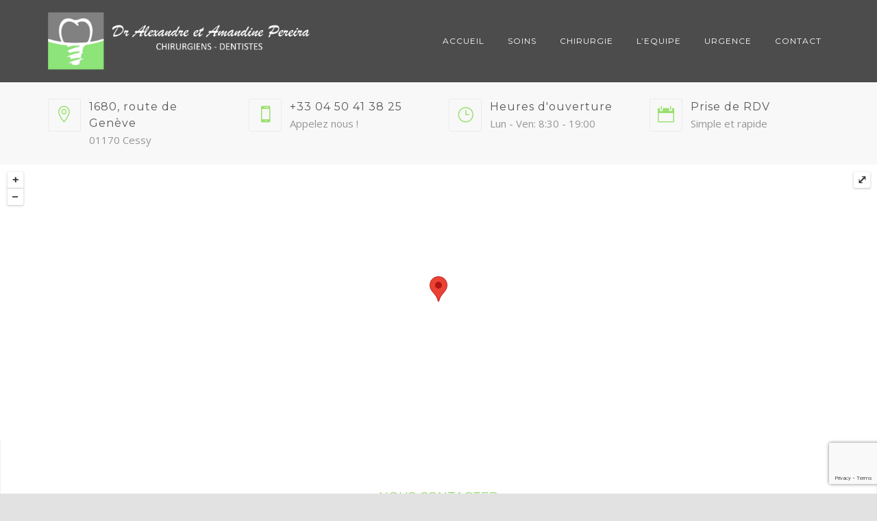

--- FILE ---
content_type: text/html; charset=UTF-8
request_url: https://dentistes-geneve.fr/prendre-rendez-vous/
body_size: 26643
content:
<!DOCTYPE html>
<html lang="fr-FR" prefix="og: http://ogp.me/ns#">
<head>
<title>Prendre rendez-vous &#124; Dentistes-Geneve.fr</title>


<!-- SEO by Squirrly SEO 12.1.20 - https://plugin.squirrly.co/ -->

<meta name="robots" content="index,follow">
<meta name="googlebot" content="index,follow,max-snippet:-1,max-image-preview:large,max-video-preview:-1">
<meta name="bingbot" content="index,follow,max-snippet:-1,max-image-preview:large,max-video-preview:-1">

<meta name="description" content="Remplissez le formulaire et nous vous recontacterons dans les plus brefs délais" />
<link rel="canonical" href="https://dentistes-geneve.fr/prendre-rendez-vous/" />
<link rel="alternate" type="application/rss+xml" href="https://dentistes-geneve.fr/sitemap.xml" />

<meta property="og:url" content="https://dentistes-geneve.fr/prendre-rendez-vous/" />
<meta property="og:title" content="Prendre rendez-vous &#124; Dentistes-Geneve.fr" />
<meta property="og:description" content="Remplissez le formulaire et nous vous recontacterons dans les plus brefs délais" />
<meta property="og:type" content="website" />
<meta property="og:site_name" content="Dentistes-Geneve.fr" />
<meta property="og:locale" content="en_US" />

<meta property="twitter:url" content="https://dentistes-geneve.fr/prendre-rendez-vous/" />
<meta property="twitter:title" content="Prendre rendez-vous &#124; Dentistes-Geneve.fr" />
<meta property="twitter:description" content="Remplissez le formulaire et nous vous recontacterons dans les plus brefs délais" />
<meta property="twitter:domain" content="Dentistes-Geneve.fr" />
<meta property="twitter:card" content="summary_large_image" />
<meta property="twitter:creator" content="@twitter" />
<meta property="twitter:site" content="@twitter" />
<script type="application/ld+json">{"@context":"https://schema.org","@graph":[{"@type":"WebSite","@id":"https://dentistes-geneve.fr/prendre-rendez-vous/#website","url":"https://dentistes-geneve.fr/prendre-rendez-vous/","name":"Clinique implantologie esth\u00e9tique geneve","headline":"Remplissez le formulaire et nous vous recontacterons dans les plus brefs d\u00e9lais","mainEntityOfPage":{"@type":"WebPage","url":"https://dentistes-geneve.fr/prendre-rendez-vous/"},"datePublished":"2016-09-20T16:10:21+00:00","dateModified":"2018-11-22T15:00:50+00:00","potentialAction":{"@type":"SearchAction","target":"https://dentistes-geneve.fr/?s={search_term_string}","query-input":"required name=search_term_string"},"author":{"@type":"Person","@id":"https://dentistes-geneve.fr/author/admin9071/#person","url":"https://dentistes-geneve.fr/author/admin9071/","name":"admin9071"},"publisher":{"@type":"Organization","@id":"https://dentistes-geneve.fr/prendre-rendez-vous/#Organization","url":"https://dentistes-geneve.fr/prendre-rendez-vous/","name":"Clinique implantologie esth\u00e9tique geneve","contactPoint":{"@type":"ContactPoint","telephone":"+33450413825","contactType":"customer service","@id":"https://dentistes-geneve.fr/prendre-rendez-vous/#contactpoint"},"address":{"@type":"PostalAddress","streetAddress":"1680 route de Geneve","addressLocality":"CESSY","addressRegion":"Ain","postalCode":"01170","addressCountry":"FRANCE","@id":"https://dentistes-geneve.fr/prendre-rendez-vous/#address"},"description":"Sp\u00e9cialiste esth\u00e9tique dentaire, implantologie dentaire, orthodontie, aligneurs dentaire. Greffe osseuse et gencive. Parodontologie et chirurgie","sameAs":["https://twitter.com/twitter","https://ch.linkedin.com/in/alexandre-pereira-4a253b97"]}}]}</script>
<!-- /SEO by Squirrly SEO - WordPress SEO Plugin -->



	<meta name="viewport" content="width=device-width, initial-scale=1">
    <meta charset="UTF-8" />
    <link rel="profile" href="http://gmpg.org/xfn/11" />
    	<!-- This site is optimized with the Yoast SEO plugin v26.8 - https://yoast.com/product/yoast-seo-wordpress/ -->
	
											<script type="application/ld+json" class="yoast-schema-graph">{"@context":"https://schema.org","@graph":[{"@type":"WebPage","@id":"https://dentistes-geneve.fr/prendre-rendez-vous/","url":"https://dentistes-geneve.fr/prendre-rendez-vous/","name":"Prendre rendez-vous - Dentistes-Geneve.fr","isPartOf":{"@id":"https://dentistes-geneve.fr/#website"},"datePublished":"2016-09-20T16:10:21+00:00","dateModified":"2018-11-22T14:00:50+00:00","description":"Nos dentistes sont à votre écoute ! Situé aux portes de Genève à Cessy dans le pays de Gex, nous vous accueillons au sein d'un cabinet dentaire moderne.","breadcrumb":{"@id":"https://dentistes-geneve.fr/prendre-rendez-vous/#breadcrumb"},"inLanguage":"fr-FR","potentialAction":[{"@type":"ReadAction","target":["https://dentistes-geneve.fr/prendre-rendez-vous/"]}]},{"@type":"BreadcrumbList","@id":"https://dentistes-geneve.fr/prendre-rendez-vous/#breadcrumb","itemListElement":[{"@type":"ListItem","position":1,"name":"Accueil","item":"https://dentistes-geneve.fr/"},{"@type":"ListItem","position":2,"name":"Prendre rendez-vous"}]},{"@type":"WebSite","@id":"https://dentistes-geneve.fr/#website","url":"https://dentistes-geneve.fr/","name":"Dentistes-Geneve.fr","description":"Vos dentistes et orthodontistes sur Genève et Pays de Gex","publisher":{"@id":"https://dentistes-geneve.fr/#organization"},"potentialAction":[{"@type":"SearchAction","target":{"@type":"EntryPoint","urlTemplate":"https://dentistes-geneve.fr/?s={search_term_string}"},"query-input":{"@type":"PropertyValueSpecification","valueRequired":true,"valueName":"search_term_string"}}],"inLanguage":"fr-FR"},{"@type":"Organization","@id":"https://dentistes-geneve.fr/#organization","name":"Dentistes-Geneve.fr","url":"https://dentistes-geneve.fr/","logo":{"@type":"ImageObject","inLanguage":"fr-FR","@id":"https://dentistes-geneve.fr/#/schema/logo/image/","url":"https://dentistes-geneve.fr/wp-content/uploads/2018/12/dentistes-geneve-presentation.jpg","contentUrl":"https://dentistes-geneve.fr/wp-content/uploads/2018/12/dentistes-geneve-presentation.jpg","width":400,"height":400,"caption":"Dentistes-Geneve.fr"},"image":{"@id":"https://dentistes-geneve.fr/#/schema/logo/image/"}}]}</script>
	<!-- / Yoast SEO plugin. -->


<link rel='dns-prefetch' href='//fonts.googleapis.com' />
<link rel='preconnect' href='https://fonts.gstatic.com' crossorigin />
<link rel="alternate" type="application/rss+xml" title="Dentistes-Geneve.fr &raquo; Flux" href="https://dentistes-geneve.fr/feed/" />
<link rel="alternate" type="application/rss+xml" title="Dentistes-Geneve.fr &raquo; Flux des commentaires" href="https://dentistes-geneve.fr/comments/feed/" />
<link rel="alternate" title="oEmbed (JSON)" type="application/json+oembed" href="https://dentistes-geneve.fr/wp-json/oembed/1.0/embed?url=https%3A%2F%2Fdentistes-geneve.fr%2Fprendre-rendez-vous%2F" />
<link rel="alternate" title="oEmbed (XML)" type="text/xml+oembed" href="https://dentistes-geneve.fr/wp-json/oembed/1.0/embed?url=https%3A%2F%2Fdentistes-geneve.fr%2Fprendre-rendez-vous%2F&#038;format=xml" />
<style id='wp-img-auto-sizes-contain-inline-css' type='text/css'>
img:is([sizes=auto i],[sizes^="auto," i]){contain-intrinsic-size:3000px 1500px}
/*# sourceURL=wp-img-auto-sizes-contain-inline-css */
</style>
<style id='wp-emoji-styles-inline-css' type='text/css'>

	img.wp-smiley, img.emoji {
		display: inline !important;
		border: none !important;
		box-shadow: none !important;
		height: 1em !important;
		width: 1em !important;
		margin: 0 0.07em !important;
		vertical-align: -0.1em !important;
		background: none !important;
		padding: 0 !important;
	}
/*# sourceURL=wp-emoji-styles-inline-css */
</style>
<style id='wp-block-library-inline-css' type='text/css'>
:root{--wp-block-synced-color:#7a00df;--wp-block-synced-color--rgb:122,0,223;--wp-bound-block-color:var(--wp-block-synced-color);--wp-editor-canvas-background:#ddd;--wp-admin-theme-color:#007cba;--wp-admin-theme-color--rgb:0,124,186;--wp-admin-theme-color-darker-10:#006ba1;--wp-admin-theme-color-darker-10--rgb:0,107,160.5;--wp-admin-theme-color-darker-20:#005a87;--wp-admin-theme-color-darker-20--rgb:0,90,135;--wp-admin-border-width-focus:2px}@media (min-resolution:192dpi){:root{--wp-admin-border-width-focus:1.5px}}.wp-element-button{cursor:pointer}:root .has-very-light-gray-background-color{background-color:#eee}:root .has-very-dark-gray-background-color{background-color:#313131}:root .has-very-light-gray-color{color:#eee}:root .has-very-dark-gray-color{color:#313131}:root .has-vivid-green-cyan-to-vivid-cyan-blue-gradient-background{background:linear-gradient(135deg,#00d084,#0693e3)}:root .has-purple-crush-gradient-background{background:linear-gradient(135deg,#34e2e4,#4721fb 50%,#ab1dfe)}:root .has-hazy-dawn-gradient-background{background:linear-gradient(135deg,#faaca8,#dad0ec)}:root .has-subdued-olive-gradient-background{background:linear-gradient(135deg,#fafae1,#67a671)}:root .has-atomic-cream-gradient-background{background:linear-gradient(135deg,#fdd79a,#004a59)}:root .has-nightshade-gradient-background{background:linear-gradient(135deg,#330968,#31cdcf)}:root .has-midnight-gradient-background{background:linear-gradient(135deg,#020381,#2874fc)}:root{--wp--preset--font-size--normal:16px;--wp--preset--font-size--huge:42px}.has-regular-font-size{font-size:1em}.has-larger-font-size{font-size:2.625em}.has-normal-font-size{font-size:var(--wp--preset--font-size--normal)}.has-huge-font-size{font-size:var(--wp--preset--font-size--huge)}.has-text-align-center{text-align:center}.has-text-align-left{text-align:left}.has-text-align-right{text-align:right}.has-fit-text{white-space:nowrap!important}#end-resizable-editor-section{display:none}.aligncenter{clear:both}.items-justified-left{justify-content:flex-start}.items-justified-center{justify-content:center}.items-justified-right{justify-content:flex-end}.items-justified-space-between{justify-content:space-between}.screen-reader-text{border:0;clip-path:inset(50%);height:1px;margin:-1px;overflow:hidden;padding:0;position:absolute;width:1px;word-wrap:normal!important}.screen-reader-text:focus{background-color:#ddd;clip-path:none;color:#444;display:block;font-size:1em;height:auto;left:5px;line-height:normal;padding:15px 23px 14px;text-decoration:none;top:5px;width:auto;z-index:100000}html :where(.has-border-color){border-style:solid}html :where([style*=border-top-color]){border-top-style:solid}html :where([style*=border-right-color]){border-right-style:solid}html :where([style*=border-bottom-color]){border-bottom-style:solid}html :where([style*=border-left-color]){border-left-style:solid}html :where([style*=border-width]){border-style:solid}html :where([style*=border-top-width]){border-top-style:solid}html :where([style*=border-right-width]){border-right-style:solid}html :where([style*=border-bottom-width]){border-bottom-style:solid}html :where([style*=border-left-width]){border-left-style:solid}html :where(img[class*=wp-image-]){height:auto;max-width:100%}:where(figure){margin:0 0 1em}html :where(.is-position-sticky){--wp-admin--admin-bar--position-offset:var(--wp-admin--admin-bar--height,0px)}@media screen and (max-width:600px){html :where(.is-position-sticky){--wp-admin--admin-bar--position-offset:0px}}

/*# sourceURL=wp-block-library-inline-css */
</style><style id='global-styles-inline-css' type='text/css'>
:root{--wp--preset--aspect-ratio--square: 1;--wp--preset--aspect-ratio--4-3: 4/3;--wp--preset--aspect-ratio--3-4: 3/4;--wp--preset--aspect-ratio--3-2: 3/2;--wp--preset--aspect-ratio--2-3: 2/3;--wp--preset--aspect-ratio--16-9: 16/9;--wp--preset--aspect-ratio--9-16: 9/16;--wp--preset--color--black: #000;--wp--preset--color--cyan-bluish-gray: #abb8c3;--wp--preset--color--white: #fff;--wp--preset--color--pale-pink: #f78da7;--wp--preset--color--vivid-red: #cf2e2e;--wp--preset--color--luminous-vivid-orange: #ff6900;--wp--preset--color--luminous-vivid-amber: #fcb900;--wp--preset--color--light-green-cyan: #7bdcb5;--wp--preset--color--vivid-green-cyan: #00d084;--wp--preset--color--pale-cyan-blue: #8ed1fc;--wp--preset--color--vivid-cyan-blue: #0693e3;--wp--preset--color--vivid-purple: #9b51e0;--wp--preset--color--primary: #97d66b;--wp--preset--color--secondary: #919191;--wp--preset--color--tertiary: #4c4c4c;--wp--preset--color--site-background-color: #ffffff;--wp--preset--color--alt-site-background-color: #f4f8fa;--wp--preset--gradient--vivid-cyan-blue-to-vivid-purple: linear-gradient(135deg,rgb(6,147,227) 0%,rgb(155,81,224) 100%);--wp--preset--gradient--light-green-cyan-to-vivid-green-cyan: linear-gradient(135deg,rgb(122,220,180) 0%,rgb(0,208,130) 100%);--wp--preset--gradient--luminous-vivid-amber-to-luminous-vivid-orange: linear-gradient(135deg,rgb(252,185,0) 0%,rgb(255,105,0) 100%);--wp--preset--gradient--luminous-vivid-orange-to-vivid-red: linear-gradient(135deg,rgb(255,105,0) 0%,rgb(207,46,46) 100%);--wp--preset--gradient--very-light-gray-to-cyan-bluish-gray: linear-gradient(135deg,rgb(238,238,238) 0%,rgb(169,184,195) 100%);--wp--preset--gradient--cool-to-warm-spectrum: linear-gradient(135deg,rgb(74,234,220) 0%,rgb(151,120,209) 20%,rgb(207,42,186) 40%,rgb(238,44,130) 60%,rgb(251,105,98) 80%,rgb(254,248,76) 100%);--wp--preset--gradient--blush-light-purple: linear-gradient(135deg,rgb(255,206,236) 0%,rgb(152,150,240) 100%);--wp--preset--gradient--blush-bordeaux: linear-gradient(135deg,rgb(254,205,165) 0%,rgb(254,45,45) 50%,rgb(107,0,62) 100%);--wp--preset--gradient--luminous-dusk: linear-gradient(135deg,rgb(255,203,112) 0%,rgb(199,81,192) 50%,rgb(65,88,208) 100%);--wp--preset--gradient--pale-ocean: linear-gradient(135deg,rgb(255,245,203) 0%,rgb(182,227,212) 50%,rgb(51,167,181) 100%);--wp--preset--gradient--electric-grass: linear-gradient(135deg,rgb(202,248,128) 0%,rgb(113,206,126) 100%);--wp--preset--gradient--midnight: linear-gradient(135deg,rgb(2,3,129) 0%,rgb(40,116,252) 100%);--wp--preset--font-size--small: 12px;--wp--preset--font-size--medium: 20px;--wp--preset--font-size--large: 36px;--wp--preset--font-size--x-large: 42px;--wp--preset--font-size--displaythree: 18px;--wp--preset--font-size--lead: 21px;--wp--preset--font-size--displaytwo: 39px;--wp--preset--font-size--displayone: 61px;--wp--preset--spacing--20: 0.44rem;--wp--preset--spacing--30: 0.67rem;--wp--preset--spacing--40: 1rem;--wp--preset--spacing--50: 1.5rem;--wp--preset--spacing--60: 2.25rem;--wp--preset--spacing--70: 3.38rem;--wp--preset--spacing--80: 5.06rem;--wp--preset--shadow--natural: 6px 6px 9px rgba(0, 0, 0, 0.2);--wp--preset--shadow--deep: 12px 12px 50px rgba(0, 0, 0, 0.4);--wp--preset--shadow--sharp: 6px 6px 0px rgba(0, 0, 0, 0.2);--wp--preset--shadow--outlined: 6px 6px 0px -3px rgb(255, 255, 255), 6px 6px rgb(0, 0, 0);--wp--preset--shadow--crisp: 6px 6px 0px rgb(0, 0, 0);}:where(.is-layout-flex){gap: 0.5em;}:where(.is-layout-grid){gap: 0.5em;}body .is-layout-flex{display: flex;}.is-layout-flex{flex-wrap: wrap;align-items: center;}.is-layout-flex > :is(*, div){margin: 0;}body .is-layout-grid{display: grid;}.is-layout-grid > :is(*, div){margin: 0;}:where(.wp-block-columns.is-layout-flex){gap: 2em;}:where(.wp-block-columns.is-layout-grid){gap: 2em;}:where(.wp-block-post-template.is-layout-flex){gap: 1.25em;}:where(.wp-block-post-template.is-layout-grid){gap: 1.25em;}.has-black-color{color: var(--wp--preset--color--black) !important;}.has-cyan-bluish-gray-color{color: var(--wp--preset--color--cyan-bluish-gray) !important;}.has-white-color{color: var(--wp--preset--color--white) !important;}.has-pale-pink-color{color: var(--wp--preset--color--pale-pink) !important;}.has-vivid-red-color{color: var(--wp--preset--color--vivid-red) !important;}.has-luminous-vivid-orange-color{color: var(--wp--preset--color--luminous-vivid-orange) !important;}.has-luminous-vivid-amber-color{color: var(--wp--preset--color--luminous-vivid-amber) !important;}.has-light-green-cyan-color{color: var(--wp--preset--color--light-green-cyan) !important;}.has-vivid-green-cyan-color{color: var(--wp--preset--color--vivid-green-cyan) !important;}.has-pale-cyan-blue-color{color: var(--wp--preset--color--pale-cyan-blue) !important;}.has-vivid-cyan-blue-color{color: var(--wp--preset--color--vivid-cyan-blue) !important;}.has-vivid-purple-color{color: var(--wp--preset--color--vivid-purple) !important;}.has-black-background-color{background-color: var(--wp--preset--color--black) !important;}.has-cyan-bluish-gray-background-color{background-color: var(--wp--preset--color--cyan-bluish-gray) !important;}.has-white-background-color{background-color: var(--wp--preset--color--white) !important;}.has-pale-pink-background-color{background-color: var(--wp--preset--color--pale-pink) !important;}.has-vivid-red-background-color{background-color: var(--wp--preset--color--vivid-red) !important;}.has-luminous-vivid-orange-background-color{background-color: var(--wp--preset--color--luminous-vivid-orange) !important;}.has-luminous-vivid-amber-background-color{background-color: var(--wp--preset--color--luminous-vivid-amber) !important;}.has-light-green-cyan-background-color{background-color: var(--wp--preset--color--light-green-cyan) !important;}.has-vivid-green-cyan-background-color{background-color: var(--wp--preset--color--vivid-green-cyan) !important;}.has-pale-cyan-blue-background-color{background-color: var(--wp--preset--color--pale-cyan-blue) !important;}.has-vivid-cyan-blue-background-color{background-color: var(--wp--preset--color--vivid-cyan-blue) !important;}.has-vivid-purple-background-color{background-color: var(--wp--preset--color--vivid-purple) !important;}.has-black-border-color{border-color: var(--wp--preset--color--black) !important;}.has-cyan-bluish-gray-border-color{border-color: var(--wp--preset--color--cyan-bluish-gray) !important;}.has-white-border-color{border-color: var(--wp--preset--color--white) !important;}.has-pale-pink-border-color{border-color: var(--wp--preset--color--pale-pink) !important;}.has-vivid-red-border-color{border-color: var(--wp--preset--color--vivid-red) !important;}.has-luminous-vivid-orange-border-color{border-color: var(--wp--preset--color--luminous-vivid-orange) !important;}.has-luminous-vivid-amber-border-color{border-color: var(--wp--preset--color--luminous-vivid-amber) !important;}.has-light-green-cyan-border-color{border-color: var(--wp--preset--color--light-green-cyan) !important;}.has-vivid-green-cyan-border-color{border-color: var(--wp--preset--color--vivid-green-cyan) !important;}.has-pale-cyan-blue-border-color{border-color: var(--wp--preset--color--pale-cyan-blue) !important;}.has-vivid-cyan-blue-border-color{border-color: var(--wp--preset--color--vivid-cyan-blue) !important;}.has-vivid-purple-border-color{border-color: var(--wp--preset--color--vivid-purple) !important;}.has-vivid-cyan-blue-to-vivid-purple-gradient-background{background: var(--wp--preset--gradient--vivid-cyan-blue-to-vivid-purple) !important;}.has-light-green-cyan-to-vivid-green-cyan-gradient-background{background: var(--wp--preset--gradient--light-green-cyan-to-vivid-green-cyan) !important;}.has-luminous-vivid-amber-to-luminous-vivid-orange-gradient-background{background: var(--wp--preset--gradient--luminous-vivid-amber-to-luminous-vivid-orange) !important;}.has-luminous-vivid-orange-to-vivid-red-gradient-background{background: var(--wp--preset--gradient--luminous-vivid-orange-to-vivid-red) !important;}.has-very-light-gray-to-cyan-bluish-gray-gradient-background{background: var(--wp--preset--gradient--very-light-gray-to-cyan-bluish-gray) !important;}.has-cool-to-warm-spectrum-gradient-background{background: var(--wp--preset--gradient--cool-to-warm-spectrum) !important;}.has-blush-light-purple-gradient-background{background: var(--wp--preset--gradient--blush-light-purple) !important;}.has-blush-bordeaux-gradient-background{background: var(--wp--preset--gradient--blush-bordeaux) !important;}.has-luminous-dusk-gradient-background{background: var(--wp--preset--gradient--luminous-dusk) !important;}.has-pale-ocean-gradient-background{background: var(--wp--preset--gradient--pale-ocean) !important;}.has-electric-grass-gradient-background{background: var(--wp--preset--gradient--electric-grass) !important;}.has-midnight-gradient-background{background: var(--wp--preset--gradient--midnight) !important;}.has-small-font-size{font-size: var(--wp--preset--font-size--small) !important;}.has-medium-font-size{font-size: var(--wp--preset--font-size--medium) !important;}.has-large-font-size{font-size: var(--wp--preset--font-size--large) !important;}.has-x-large-font-size{font-size: var(--wp--preset--font-size--x-large) !important;}
/*# sourceURL=global-styles-inline-css */
</style>

<style id='classic-theme-styles-inline-css' type='text/css'>
/*! This file is auto-generated */
.wp-block-button__link{color:#fff;background-color:#32373c;border-radius:9999px;box-shadow:none;text-decoration:none;padding:calc(.667em + 2px) calc(1.333em + 2px);font-size:1.125em}.wp-block-file__button{background:#32373c;color:#fff;text-decoration:none}
/*# sourceURL=/wp-includes/css/classic-themes.min.css */
</style>
<link rel='stylesheet' id='contact-form-7-css' href='https://dentistes-geneve.fr/wp-content/plugins/contact-form-7/includes/css/styles.css?ver=6.1.4' type='text/css' media='all' />
<link rel='stylesheet' id='dentalia-plugin-style-css' href='https://dentistes-geneve.fr/wp-content/plugins/dentalia-plugin/css/style.css?ver=6.9' type='text/css' media='all' />
<link rel='stylesheet' id='rs-plugin-settings-css' href='https://dentistes-geneve.fr/wp-content/plugins/revslider/public/assets/css/settings.css?ver=5.4.8' type='text/css' media='all' />
<style id='rs-plugin-settings-inline-css' type='text/css'>
#rs-demo-id {}
/*# sourceURL=rs-plugin-settings-inline-css */
</style>
<link rel='stylesheet' id='siteorigin-panels-front-css' href='https://dentistes-geneve.fr/wp-content/plugins/siteorigin-panels/css/front-flex.min.css?ver=2.33.5' type='text/css' media='all' />
<link rel='stylesheet' id='bootstrap-css' href='https://dentistes-geneve.fr/wp-content/themes/dentalia/libs/bootstrap/css/bootstrap.min.css?ver=6.9' type='text/css' media='all' />
<link rel='stylesheet' id='orionicons-css' href='https://dentistes-geneve.fr/wp-content/themes/dentalia/libs/orionicon/css/style.css?ver=6.9' type='text/css' media='all' />
<link rel='stylesheet' id='owl-css' href='https://dentistes-geneve.fr/wp-content/themes/dentalia/libs/owlcarousel/assets/owl.carousel.min.css?ver=6.9' type='text/css' media='all' />
<link rel='stylesheet' id='owl-theme-css' href='https://dentistes-geneve.fr/wp-content/themes/dentalia/libs/owlcarousel/assets/owl.theme.default.min.css?ver=6.9' type='text/css' media='all' />
<link rel='stylesheet' id='fancybox-css' href='https://dentistes-geneve.fr/wp-content/themes/dentalia/libs/fancybox/jquery.fancybox.min.css?ver=6.9' type='text/css' media='all' />
<link rel='stylesheet' id='dentalia_components-css' href='https://dentistes-geneve.fr/wp-content/themes/dentalia/css-min/components.css?ver=6.9' type='text/css' media='all' />
<style id='dentalia_components-inline-css' type='text/css'>



@media (min-width: 992px) {
	header.nav-dark .nav-menu ul.sub-menu li.menu-item:not(:last-child):not(.orion-megamenu-subitem):after {
		background-color: rgba(0,0,0,0.05);
	}
	header.nav-light .nav-menu ul.sub-menu li.menu-item:not(:last-child):not(.orion-megamenu-subitem):after {
		background-color: rgba(0,0,0,0.2);
	}

	header .nav-menu .orion-megamenu.mega-light-borders ul.sub-menu .sub-menu li.menu-item:not(:last-child):after {
		background-color: rgba(0,0,0,0.2);
	}
	header .nav-menu .orion-megamenu.mega-dark-borders ul.sub-menu .sub-menu li.menu-item:not(:last-child):after {
		background-color: rgba(0,0,0,0.05);
	}	
}

header.nav-style-2 .nav-menu > .orion-megamenu > .mega-indicator-wrap:after {
	border-bottom-color: false;
}

.top-bar, .top-bar .widget_shopping_cart .orion-cart-wrapper {
	background-color: #ffffff;
}

.top-bar-toggle {
	border-top-color: #ffffff;
}
@media (min-width: 992px) {
	.mainheader a.logo > img {
		max-height: 120px;
		max-width: 700px;
	} 
	.header-classic .site-branding, header.stickymenu .site-branding {
		width: 700px;
	}
}
	

@media (min-width: 992px) {	
	header.nav-dark:not(.stickymenu) .nav-container {
		background-color:#4c4c4c;
	}
	header.nav-light:not(.stickymenu) .nav-container {
		background-color:transparent;
	}
}

	
@media (min-width: 992px) {	

				
	.nav-dark .nav-menu > li > a, .nav-dark .nav-menu > ul > li > a {
		color:  #fff;
		background: transparent;
	}
	.nav-dark .nav-menu > li:hover > a, .nav-dark .nav-menu > ul > li:hover > a, .nav-dark .nav-menu > li:focus > a, .nav-dark .nav-menu > ul > li:focus > a {
		color:  #fff;
		background: rgba(0,0,0,0.30);
	}	
	.nav-dark .nav-menu > li.current_page_item > a, .nav-dark .nav-menu > li.current-menu-ancestor > a, .nav-dark .nav-menu > li.one-page-current-item > a,
	.nav-dark .nav-menu > li.one-page-current-anchester > a {
		color:  #fff;
		background: #97d66b;
	}
	.nav-dark .last-tab-wrap .woo-cart-icon, .nav-dark .last-tab-wrap .cart-quantity {
		color:  #fff;
	}

		.nav-dark ul.sub-menu:not(.mega-light) li.menu-item > a, .orion-megamenu ul.sub-menu.nav-dark li.menu-item > a, .nav-dark ul.sub-menu:not(.nav-light) li.menu-item > span, .nav-dark .nav-menu ul.sub-menu:not(.mega-light) li > a > span.coll_btn i, .nav-dark .search-submit, .nav-dark .search-form input, header.nav-dark .nav-menu .togglecontainer .widget_nav_menu li a, li.orion-megamenu > ul.sub-menu.nav-dark > li:hover > a {
		color: #212121;
	}
	.nav-dark ul.sub-menu .menu-item:hover > a, .nav-dark ul.sub-menu li.menu-item:hover > a:not(.btn):hover, .nav-dark .nav-menu ul.sub-menu li:hover > a > span.coll_btn i, .nav-dark ul.sub-menu li:focus > a, .nav-dark .nav-menu ul.sub-menu li:focus > a > span.coll_btn i, header.nav-dark .nav-menu .togglecontainer .widget_nav_menu li a:hover, .widget_nav_menu.text-dark .current-menu-ancestor > a,
	 li.orion-megamenu > ul.sub-menu.nav-dark > li > a:hover {
		color: #97d66b;
	}

	.nav-dark ul.sub-menu li.menu-item:not(.orion-megamenu-subitem).current-menu-item > a,
	.nav-dark ul.sub-menu li.menu-item:not(.orion-megamenu-subitem).current-menu-ancestor > a, .nav-dark ul.sub-menu li.menu-item.one-page-current-item > a, .nav-dark ul.sub-menu li.menu-item.one-page-current-anchester > a {
		color: #97d66b;
	}

	.nav-dark .nav-menu li:not(.orion-megamenu-subitem) > ul.sub-menu, .nav-dark .nav-menu .togglecontainer  {
		background-color: rgba(255,255,255,1);
	}		
	header.nav-dark .site-navigation .search.open .searchwrap {
		background-color: rgba(255,255,255,1);
	}		

			
	.nav-dark .to-x .search-box .circle.top {
		border-top-color: #fff;
		border-left-color: #fff;
	}
	.nav-dark .to-x .search-box .circle.bottom {
		border-right-color: #fff;
		border-bottom-color: #fff;
	}
	.nav-dark .to-x .search-box .handle {
		background-color: #fff;
	}

		.nav-light .nav-menu > li > a, .nav-light .nav-menu > ul > li > a {
		color:  #212121;
		background: transparent;
	}
	.nav-light .nav-menu > li:hover > a, .nav-light .nav-menu > ul > li:hover > a, .nav-light .nav-menu > li:focus > a, .nav-light .nav-menu > ul > li:focus > a {
		color:  #212121;
		background: rgba(0,0,0,0.05);
	}	
	.nav-light .nav-menu > li.current_page_item > a, .nav-light .nav-menu > li.current-menu-ancestor > a, .nav-light .nav-menu > li.one-page-current-item > a,
	.nav-light .nav-menu > li.one-page-current-anchester > a {
		color:  #ffffff;
		background: #97d66b;
	}	
	.nav-light .last-tab-wrap .woo-cart-icon, .nav-light .last-tab-wrap .cart-quantity {
		color:  #212121;
	}
		.nav-light ul.sub-menu li.menu-item > a, .nav-light .nav-menu ul.sub-menu li > a > span.coll_btn i,
	.orion-megamenu ul.sub-menu.nav-light li.menu-item > a
	{
		color: #ffffff;
	}
	.nav-light ul.sub-menu li.menu-item:not(.orion-megamenu-subitem):hover > a:not(.btn),  ul.sub-menu.nav-light .megamenu-sidebar .widget_nav_menu li > a:not(.btn):hover,  ul.sub-menu.nav-light li.orion-megamenu-subitem > a:hover, .nav-light .nav-menu ul.sub-menu li:hover > a > span.coll_btn i, .nav-light ul.sub-menu li:focus > a, .nav-light .nav-menu ul.sub-menu li:focus > a > span.coll_btn i, header.nav-light .nav-menu .togglecontainer .widget_nav_menu li a:hover, .widget_nav_menu.text-light .current-menu-ancestor > a, ul.sub-menu > .current-menu-item > a, .nav-light ul.sub-menu .current-menu-item > a, ul.sub-menu > .current-menu-ancestor > a, .nav-light ul.sub-menu .current-menu-ancestor > a {
		color: #97d66b;
	}

	.nav-light ul.sub-menu li.menu-item:not(.orion-megamenu-subitem).current-menu-item > a:not(.btn),
	.nav-light ul.sub-menu li.menu-item:not(.orion-megamenu-subitem).current-menu-ancestor > a:not(.btn),
	.nav-light ul.sub-menu li.menu-item.one-page-current-anchester > a, .nav-light ul.sub-menu li.menu-item.one-page-current-item > a {
	color: #97d66b;
	}	

	.nav-light .nav-menu li:not(.orion-megamenu-subitem) > ul.sub-menu, .nav-light .nav-menu .togglecontainer {
		background-color: rgba(129,129,129,1); 
	}

	header.nav-light .site-navigation .search.open .searchwrap, header.nav-light .nav-menu .togglecontainer .widget_nav_menu li a {
		background-color: rgba(129,129,129,1);
	}			

		
	.header-classic.nav-light .nav-menu > li > .sub-menu:before, .header-classic.nav-light .nav-menu > li.mega-menu-item.mega-active:before,
	.header-with-widgets.nav-light .nav-menu > li > .sub-menu:before {
		border-bottom-color: rgba(129,129,129,1);

	}
	.header-classic.nav-dark .nav-menu > li > .sub-menu:before, .header-classic.nav-dark .nav-menu > li.mega-menu-item.mega-active:before,
	.header-with-widgets.nav-dark .nav-menu > li > .sub-menu:before {
		border-bottom-color: rgba(255,255,255,1);
	}	

			
	.nav-light .to-x .search-box .circle.top {
		border-top-color: #212121;
		border-left-color: #212121;
	}
	.nav-light .to-x .search-box .circle.bottom {
		border-right-color: #212121;
		border-bottom-color: #212121;
	}
	.nav-light .to-x .search-box .handle {
		background-color: #212121;
	}
}
@media (max-width: 991px) {	
	.site-header .nav-container.open, .site-header .mobile-cart.open  {
		background-color: #f2f2f2;
	}

	header.site-header.nav-dark .nav-container.open {
		background-color: #4c4c4c;
	}
	header.site-header.nav-light .nav-container.open {
		background-color: #f2f2f2;
	}	

	header.nav-light .nav-menu li:not(.current-menu-item):not(:hover) > a, header.nav-light .nav-menu li.menu-item > span, .nav-light .coll_btn i, .nav-light .site-navigation .widget .description, .nav-light .coll_btn i, .nav-light .site-navigation .widget h4, .nav-light .site-navigation .widget p, 
	header.nav-light .mega-dark .coll_btn i,
		.nav-light .site-navigation .widget-title,
		.nav-light .mobile-cart a:not(.btn), .nav-light .mobile-cart, .nav-light .mobile-cart a > .item-title,
		.nav-light .menu-item .search-form .searchfield, .nav-light .site-navigation input.search-submit {

		color: #212121;
	}

	.nav-dark .nav-menu li > a, header.nav-dark .nav-menu ul.sub-menu li:not(:hover) > a ,header.nav-dark .nav-menu ul.sub-menu li > span , .nav-dark .coll_btn i, .nav-dark .site-navigation .widget .description, .nav-dark .coll_btn i, .nav-dark .site-navigation .widget .item-title, .nav-dark .site-navigation .widget p, .nav-dark .site-navigation .widget-title,
	header.nav-dark .mega-light .coll_btn i,
	.nav-dark .menu-item.search .searchfield, .nav-dark .site-navigation input.search-submit, .nav-dark .mobile-cart a:not(.btn), .nav-dark .mobile-cart, .nav-dark .mobile-cart a > .item-title  {

		color: #fff;
	}

		.nav-light .nav-menu .search-form input.searchfield::-webkit-input-placeholder {
		color: #212121;
		opacity: 0.8;
	}
	.nav-light .nav-menu .search-form input.searchfield::-moz-placeholder {
		color: #212121;
		opacity: 0.8;
	}
	.nav-light .nav-menu .search-form input.searchfield:-ms-input-placeholder {
		color: #212121;
		opacity: 0.8;
	}
	.nav-light .nav-menu .search-form input.searchfield::placeholder {
		color: #212121;
		opacity: 0.8;
	}
		
	.nav-dark .nav-menu .search-form input.searchfield::-webkit-input-placeholder {
		color: #fff;
		opacity: 0.8;
	}
	.nav-dark .nav-menu .search-form input.searchfield::-moz-placeholder {
		color: #fff;
		opacity: 0.8;
	}
	.nav-dark .nav-menu .search-form input.searchfield:-ms-input-placeholder {
		color: #fff;
		opacity: 0.8;
	}
	.nav-dark .nav-menu .search-form input.searchfield::placeholder {
		color: #fff;
		opacity: 0.8;
	}


	.nav-menu li:hover > a, header .nav-menu ul.sub-menu li:hover > a, .site-header .coll_btn:hover i, .nav-menu li.current-menu-item > a, .nav-menu li.current-menu-ancestor > a {
		color: #97d66b!important;
	}
}	



	
@media (min-width: 992px) {	
	.header-with-widgets.nav-style-1 .nav-menu > li > a, .header-with-widgets.nav-style-3 .nav-menu > li > a {
		padding-top: 6px;
		padding-bottom: 6px;
	}

	.header-with-widgets.nav-style-1 .nav-menu > .last-tab > .last-tab-wrap,
	.header-with-widgets.nav-style-3 .nav-menu > .last-tab > .last-tab-wrap
	{
		padding-top: 6px;
	}

	.header-with-widgets.nav-style-2 .nav-menu > li:not(.last-tab) {
		padding-top: 12px;
		padding-bottom: 12px;
	}
	.header-with-widgets.nav-style-2 .container-fluid .site-navigation {
		padding-left: 12px;
		padding-right: 12px;
	}

	.header-with-widgets.nav-style-2 .nav-menu > li.last-tab {
		padding-top: 12px;
	}
	.header-with-widgets.nav-style-2:not(.stickymenu) .nav-menu > .orion-megamenu > .mega-indicator-wrap:after {
		top: 12px;
	}
}
header.header-with-widgets.nav-style-2.nav-light .nav-menu > li > .sub-menu:before {
	border-bottom-color: rgba(129,129,129,1); 
}
.nav-style-2.nav-light .nav-menu > li > .sub-menu:before, .nav-style-3.nav-light .nav-menu > li > .sub-menu:before {
	border-bottom-color: rgba(129,129,129,1); 
}

/* sticky */
header.header-with-widgets.nav-style-2.nav-dark .nav-menu > li > .sub-menu:before, header.header-with-widgets.nav-style-3.nav-dark .nav-menu > li > .sub-menu:before   {
	border-bottom-color: rgba(255,255,255,1);
}		
.nav-style-2.nav-dark .nav-menu > li > .sub-menu:before, .nav-style-3.nav-dark .nav-menu > li > .sub-menu:before {
	border-bottom-color: rgba(255,255,255,1);
}

@media (min-width: 992px) {	
	.header-with-widgets > .mainheader > div > .container,  .header-with-widgets .site-branding{
		min-height: 120px;
	}
}

@media (min-width: 992px) {
	.nav-menu > .menu-item > a {
		padding-left: 11px;
		padding-right: 11px;
	}
}
	


.top-bar .so-widget-orion_mega_widget_topbar > .widget-title span[class*="icon"] {
	color: #97d66b;
}
.top-bar .so-widget-orion_mega_widget_topbar > .widget-title:not(.active):hover span[class*="icon"] {
	color: #97d66b;
}	
.top-bar .so-widget-orion_mega_widget_topbar > .widget-title.active span[class*="icon"] {
	color: #fff;
}



.top-bar .so-widget-orion_mega_widget_topbar > .widget-title.featured span[class*="icon"] {
	color: #919191;
}
.top-bar .so-widget-orion_mega_widget_topbar > .widget-title.featured:not(.active):hover span[class*="icon"] {
	color: #919191;
}	
.top-bar .so-widget-orion_mega_widget_topbar > .widget-title.featured.active span[class*="icon"] {
	color: #fff;
}

	

.prev-post a:hover, .next-post a:hover {
	background-color: rgba(151,214,107,0.85);
}
.prev-post.bg-img a:not(:hover), .next-post.bg-img a:not(:hover) {
	background-color: rgba(255,255,255,0.85);
}

@media (min-width: 992px) {	
	.header-classic.site-header .site-branding {
		min-height: 120px;
	}

	.header-with-widgets.site-header .site-branding {
		min-height: 120px;
	}
	.header-with-widgets .relative-wrap {
		height: 120px;
	}

	.header-with-widgets.site-header .header-widgets > * {
		max-height: 120px;
	}

	.header-with-widgets.site-header .header-widgets img {
		max-height: 120px;
		width: auto;
	}

	.header-classic.nav-style-1:not(.stickymenu) .nav-menu > li > a,
	.header-classic.nav-style-2:not(.stickymenu) .nav-menu > li:not(.last-tab),
	.header-classic.nav-style-3:not(.stickymenu) .nav-menu > li > a
	 {
		padding-top: 42px;
		padding-bottom: 42px;
	}

	.header-classic.nav-style-2:not(.stickymenu) .nav-menu > .orion-megamenu > .mega-indicator-wrap:after {
		top: 42px;
	}

	.header-classic.nav-style-3:not(.stickymenu) .nav-menu > li > .last-tab-wrap,
	.header-classic.nav-style-1:not(.stickymenu) .nav-menu > li > .last-tab-wrap,		
	.header-classic.nav-style-2:not(.stickymenu) .nav-menu > .last-tab {
		padding-top: 42px;
	}	
	.nav-style-2:not(.type-fluid-nav):not(.stickymenu) .nav-menu > li > .sub-menu, .nav-style-2:not(.type-fluid-nav):not(.stickymenu) .nav-menu > li > .togglecontainer {
		top: 120px;
	}

	.header-classic a.logo > img, .header-classic a.site-title {
		top: 50%;
	}

	.header-with-widgets a.logo > img{
		top: 50%;
	}	
	.header-with-widgets a.site-title > span, .header-classic a.site-title > span{
		top: 50%;
	    transform: translateY(-50%);
	    position: absolute;
	}    
}

.primary-hover:hover, .primary-hover:hover > a {
	color: #97d66b;
}



/************************************* O.o **************************************/
/* 		                           Overlays                              		*/ 
/********************************************************************************/
.overlay-c1-wrapper {
    background: #97d66b;
    opacity: 0.8;
} 
.overlay-c2-wrapper {
    background: #919191;
    opacity: 0.8;
} 
.overlay-c3-wrapper {
    background: #4c4c4c;
    opacity: 0.8;
}
.overlay-c1-c2-wrapper {
    background: linear-gradient(-45deg, #97d66b, #919191);
    opacity: 0.8;
} 
.overlay-c2-c1-wrapper {
    background: linear-gradient(-45deg, #919191, #97d66b);
    opacity: 0.8;
} 

@media (min-width: 992px) {	
	.overlay-c1-t-wrapper{
		background: linear-gradient(90deg,#97d66b 0%,rgba(255,255,255,0) 100%);
	    opacity: 0.95;
	} 
	.overlay-c2-t-wrapper{
		background: linear-gradient(90deg,#919191 0%,rgba(255,255,255,0) 100%);
	    opacity: 0.95;
	} 
	.overlay-c3-t-wrapper{
		background: linear-gradient(90deg,#4c4c4c 0%,rgba(255,255,255,0) 100%);
	    opacity: 0.95;
	}
}
@media (max-width: 991px) {	
	.overlay-c1-t-wrapper{
		background: #97d66b;
	    opacity: 0.85;
	} 
	.overlay-c2-t-wrapper{
		background: #919191;
	    opacity: 0.85;
	} 
	.overlay-c3-t-wrapper{
		background: #4c4c4c;
	    opacity: 0.85;
	}
}


button:hover, button:focus,.btn:hover, .btn:focus, input[type="submit"]:hover, input[type="submit"]:focus {
	background-color: #97d66b;
}
button.btn-c1, .btn.btn-c1, input.btn-c1[type="submit"], .post-password-form input[type="submit"] {
  background: #97d66b;
  color: #fff;
}
.btn:focus, .btn:active, .btn.active {
	color: #fff;
	background: #97d66b;
	box-shadow: none;
	outline: none;
}
.icon-left.btn-wire:hover span[class*="icon"], .icon-left.btn-wire:focus span[class*="icon"], .icon-left.btn-wire:active span[class*="icon"],
.icon-right.btn-wire:hover span[class*="icon"], .icon-right.btn-wire:focus span[class*="icon"], .icon-right.btn-wire:active span[class*="icon"] {
  background: #a6e57a;
  box-shadow: inset 0 0 0 1px #97d66b;    
}

button.btn-c1.btn-wire:not(:hover):not(:focus), .btn.btn-c1.btn-wire:not(:hover):not(:focus), input.btn-c1.btn-wire[type="submit"]:not(:hover) {
  color: #97d66b;
  background: transparent;
  box-shadow: inset 0 0 0 1px #97d66b;
}
button.btn-c1.btn-wire:not(:hover):not(:focus) span[class*="icon"]:after, button.btn-c1.btn-wire:not(:hover):not(:focus) i:after,
.btn.btn-c1.btn-wire:not(:hover):not(:focus) span[class*="icon"]:after, .btn.btn-c1.btn-wire:not(:hover):not(:focus) i:after,
input.btn-c1.btn-wire[type="submit"]:not(:hover) span[class*="icon"]:after, input.btn-c1.btn-wire[type="submit"]:not(:hover) i:after {
  border-color: #97d66b; 
}
button.btn-c1:hover, .btn.btn-c1:hover, input.btn-c1[type="submit"]:hover, .post-password-form input[type="submit"]:hover {
  background: #a6e57a;
  color: #fff;
}
.btn-c1.icon-left:hover span[class*="icon"], .btn-c1.icon-left:focus span[class*="icon"], .btn-c1.icon-left:active span[class*="icon"],
.btn-c1.icon-right:hover span[class*="icon"], .btn-c1.icon-right:focus span[class*="icon"], .btn-c1.icon-right:active span[class*="icon"] {
  background: #97d66b;
}

button.btn-c1.btn-wire:hover, .btn.btn-c1.btn-wire:hover, input.btn-c1.btn-wire[type="submit"]:hover {
  background: #97d66b;
}
.btn-c1.icon-left.btn-wire:hover span[class*="icon"], .btn-c1.icon-left.btn-wire:focus span[class*="icon"], .btn-c1.icon-left.btn-wire:active span[class*="icon"],
.btn-c1.icon-right.btn-wire:hover span[class*="icon"], .btn-c1.icon-right.btn-wire:focus span[class*="icon"], .btn-c1.icon-right.btn-wire:active span[class*="icon"] {
  background: #a6e57a;
  box-shadow: inset 0 0 0 1px #97d66b;    
}

.btn-c1.icon-left:hover span[class*="icon"]:after {
  display:none;
}

button.btn-c2, .btn.btn-c2, input.btn-c2[type="submit"] {
  background: #919191;
  color: #fff;
}
button.btn-c2.btn-wire:not(:hover):not(:focus), .btn.btn-c2.btn-wire:not(:hover):not(:focus), input.btn-c2.btn-wire[type="submit"]:not(:hover) {
  color: #919191;
  background: transparent;
  box-shadow: inset 0 0 0 1px #919191;
}
button.btn-c2.btn-wire:not(:hover):not(:focus) span[class*="icon"]:after, button.btn-c2.btn-wire:not(:hover):not(:focus) i:after,
.btn.btn-c2.btn-wire:not(:hover):not(:focus) span[class*="icon"]:after, .btn.btn-c2.btn-wire:not(:hover):not(:focus) i:after,
input.btn-c2.btn-wire[type="submit"]:not(:hover) span[class*="icon"]:after, input.btn-c2.btn-wire[type="submit"]:not(:hover) i:after  {
  border-color: #919191; 
}
button.btn-c2:hover, .btn.btn-c2:hover, input.btn-c2[type="submit"]:hover {
  background: #a0a0a0;
  color: #fff;
}
.btn-c2.icon-left:hover span[class*="icon"], .btn-c2.icon-left:focus span[class*="icon"], .btn-c2.icon-left:active span[class*="icon"],
.btn-c2.icon-right:hover span[class*="icon"], .btn-c2.icon-right:focus span[class*="icon"], .btn-c2.icon-right:active span[class*="icon"] {
  background: #919191;
}
button.btn-c2.btn-wire:hover, .btn.btn-c2.btn-wire:hover, input.btn-c2.btn-wire[type="submit"]:hover {
  background: #919191;
  color: #fff;
}
.btn-c2.icon-left.btn-wire:hover span[class*="icon"], .btn-c2.icon-left.btn-wire:focus span[class*="icon"], .btn-c2.icon-left.btn-wire:active span[class*="icon"],
.btn-c2.icon-right.btn-wire:hover span[class*="icon"], .btn-c2.icon-right.btn-wire:focus span[class*="icon"], .btn-c2.icon-right.btn-wire:active span[class*="icon"] {
  background: #a0a0a0;
  box-shadow: inset 0 0 0 1px #919191;    
}
.btn-c2.icon-left:hover span[class*="icon"]:after {
  display:none;
}

button.btn-c3, .btn.btn-c3, input.btn-c3[type="submit"] {
  background: #4c4c4c;
  color: #fff;
}
button.btn-c3.btn-wire:not(:hover):not(:focus), .btn.btn-c3.btn-wire:not(:hover):not(:focus), input.btn-c3.btn-wire[type="submit"]:not(:hover) {
  color: #4c4c4c;
  background: transparent;
  box-shadow: inset 0 0 0 1px #4c4c4c;
}
button.btn-c3.btn-wire:not(:hover):not(:focus) span[class*="icon"]:after, button.btn-c3.btn-wire:not(:hover):not(:focus) i:after,
.btn.btn-c3.btn-wire:not(:hover):not(:focus) span[class*="icon"]:after, .btn.btn-c3.btn-wire:not(:hover):not(:focus) i:after,
input.btn-c3.btn-wire[type="submit"]:not(:hover) span[class*="icon"]:after, input.btn-c3.btn-wire[type="submit"]:not(:hover) i:after  {
  border-color: #4c4c4c; 
}
button.btn-c3:hover, .btn.btn-c3:hover, input.btn-c3[type="submit"]:hover {
  background: #5b5b5b;
  color: #fff;
}
.btn-c3.icon-left:hover span[class*="icon"], .btn-c3.icon-left:focus span[class*="icon"], .btn-c3.icon-left:active span[class*="icon"],
đ.btn-c3.icon-right:hover span[class*="icon"], .btn-c3.icon-right:focus span[class*="icon"], .btn-c3.icon-right:active span[class*="icon"] {
  background: #4c4c4c;
}

button.btn-c3.btn-wire:hover, .btn.btn-c3.btn-wire:hover, input.btn-c3.btn-wire[type="submit"]:hover {
  background: #4c4c4c;
}
.btn-c3.icon-left.btn-wire:hover span[class*="icon"], .btn-c3.icon-left.btn-wire:focus span[class*="icon"], .btn-c3.icon-left.btn-wire:active span[class*="icon"],
.btn-c3.icon-right.btn-wire:hover span[class*="icon"], .btn-c3.icon-right.btn-wire:focus span[class*="icon"], .btn-c3.icon-right.btn-wire:active span[class*="icon"] {
  background: #5b5b5b;
  box-shadow: inset 0 0 0 1px #4c4c4c;     
}

.btn-c3.icon-left:hover span[class*="icon"]:after {
  display:none;
}
button.btn-empty:not(:hover), .btn.btn-empty:not(:hover), input.btn-empty[type="submit"]:not(:hover) {
  	color: #97d66b;
}
button.btn-c2.btn-empty:not(:hover), .btn.btn-c2.btn-empty:not(:hover), input.btn-c2.btn-empty[type="submit"]:not(:hover) {
	color: #919191;
}
button.btn-c3.btn-empty:not(:hover), .btn.btn-c3.btn-empty:not(:hover), input.btn-c3.btn-empty[type="submit"]:not(:hover) {
  	color: #4c4c4c;
}



p , lead, small, html, body,
.text-dark p, .text-dark lead, .text-dark small, .orion-pricelist .description, h1.text-dark > small, h1.text-dark.small, h2.text-dark > small, h2.text-dark.small, h3.text-dark > small, h3.text-dark.small, h4.text-dark > small, h4.text-dark.small, h5.text-dark > small, h5.text-dark.small, h6.text-dark > small, h6.text-dark.small, a.category {
	color: #959595;
}

.text-light p , .text-light lead, .text-light small, 
.text-dark .text-light p, .text-dark .text-light lead, .text-dark .text-light small, .text-light blockquote footer, h1.text-light > small, h1.text-light.small, h2.text-light > small, h2.text-light.small, h3.text-light > small, h3.text-light.small, h4.text-light > small, h4.text-light.small, h5.text-light > small, h5.text-light.small, h6.text-light > small, h6.text-light.small  {
	color: #ffffff;
}
.text-light {
 	color:  rgba(255,255,255,0.8);
}

.text-light .owl-theme .owl-dots .owl-dot, .text-dark .text-light .owl-theme .owl-dots .owl-dot {
  background: rgba(255,255,255,0.4);
  box-shadow: inset 0px 0px 0px 1px rgba(255,255,255,0.05); 
}

.text-dark .owl-theme .owl-dots .owl-dot, .text-light .text-dark .owl-theme .owl-dots .owl-dot {
  background: rgba(0, 0, 0, 0.4);
  box-shadow: inset 0px 0px 0px 1px rgba(0, 0, 0, 0.05); 
} 

.arrows-aside .text-dark i {
	color: rgba(0, 0, 0, 0.3);
}
.arrows-aside .text-dark a:hover i  {
	color: rgba(0, 0, 0, 0.7);
}
.arrows-aside .text-light i {
	color: rgba(255,255,255,0.3)!important;
}
.arrows-aside .text-light a:hover i {
	color: rgba(255,255,255,0.7)!important;
}
.text-dark a:not(.btn), .text-light .text-dark a:not(.btn), .header-widgets .widget_nav_menu .sub-menu li a{
	color: #212121;
}
.text-dark a:not(.btn):not(.primary-hover):not(.secondary-hover):not(.tertiary-hover):hover, .text-light .text-dark a:not(.btn):hover{
	color: #000;
}
.text-dark a:not(.btn):focus, .text-light .text-dark a:not(.btn):focus, .so-widget-orion_custom_menu_w .text-dark .current-menu-ancestor > a, .so-widget-orion_custom_menu_w .text-dark .current-menu-item > a
{
	color: #000;
}
.page-heading.text-dark .breadcrumbs ol li a, .page-heading.text-dark .breadcrumbs ol li:after, .page-heading.text-dark .breadcrumbs ol li span {
	color: #212121!important;
}
.text-light .text-dark .item-title:after, .text-dark .item-title:after,
.text-light .text-dark .border, .text-dark .border 
{
	border-color: #595959; 
}

.text-dark .text-light .item-title:after, .text-light .item-title:after,
.text-dark .text-light .border, .text-light .border
{
 border-color: #ffffff; 
}

/* text light HEADING colors */
.text-light h1, .text-light h2, .text-light h3, .text-light h4, .text-light h5, .text-light h6, .text-light > h1, .text-light > h2, .text-light > h3, .text-light > h4, .text-light > h5, .text-light > h6, h1.text-light, h2.text-light, h3.text-light, h4.text-light, h5.text-light, h6.text-light {
	color: #ffffff!important; 
}
.page-heading.text-light h1.entry-title{
 	color: #ffffff!important; 
}
.page-heading.text-dark h1.entry-title {
	color: #595959!important; 
}

.text-light h2.item-title, .text-light h3.item-title, .text-light h4.item-title, 
.text-dark .text-light h2.item-title, .text-dark .text-light h3.item-title, .text-dark .text-light h4.item-title
{
 	color: #ffffff; 
}

.text-light .text-dark .item-title, .text-dark .item-title,
.text-light .text-dark a.item-title, .text-dark a.item-title,
h1, h2, h3, h4, h5, h6, item-title, a.item-title, a:not(:hover) > h2.item-title.text-dark, a:not(:hover) > h3.item-title.text-dark, a:not(:hover) > h4.item-title.text-dark
{
  color: #595959; 
}

.text-light a:not(.btn), .text-dark .text-light a:not(.btn){
	color: #ffffff;
}
.text-light a:not(.btn):hover, .text-dark .text-light a:not(.btn):hover{
	color: #97d66b;
}
.text-light a:not(.btn):focus, .text-dark .text-light a:not(.btn):focus,
.so-widget-orion_custom_menu_w .text-light .current-menu-ancestor > a, .so-widget-orion_custom_menu_w .text-light .current-menu-item > a
{
	color: #97d66b;
}

.page-heading.text-light .breadcrumbs ol li a, .page-heading.text-light .breadcrumbs ol li:after, .page-heading.text-light .breadcrumbs ol li span {
	color: #ffffff!important;
}

.site-footer.text-light a:not(.btn):not(:hover) {
	color: rgba(255,255,255,0.8);
}

@media (min-width: 992px) {
  	.site-branding.text-light a.site-title .h1 {
    	color: #ffffff;  
	}
  	.site-branding.text-dark a.site-title .h1 {
    	color: #595959;
	} 
}

.text-dark, .text-light .text-dark
 {
  color: #959595;
}

.text-light button.btn-empty:hover, .text-light .btn.btn-empty:hover, .text-light input.btn-empty[type="submit"]:hover, .text-dark .text-light button.btn-empty:hover, .text-dark .text-light .btn.btn-empty:hover, .text-dark .text-light input.btn-empty[type="submit"]:hover 
{
  color: #ffffff!important; 
}

.text-dark button.btn-empty:hover, .text-dark .btn.btn-empty:hover, .text-dark input.btn-empty[type="submit"]:hover, .text-light .text-dark button.btn-empty:hover, .text-light .text-dark .btn.btn-empty:hover, .text-light .text-dark input.btn-empty[type="submit" ]:hover
{
  color: #595959!important; 
}

.text-dark h2.item-title, .text-dark h3.item-title, .text-dark h4.item-title, 
.text-light .text-dark h2.item-title, .text-light .text-dark h3.item-title, .text-light .text-dark h4.item-title,
.text-dark > h1, .text-dark > h2, .text-dark > h3, .text-dark > h4, .text-dark > h5, .text-dark > h6,
h1.text-dark, h2.text-dark, h3.text-dark, h4.text-dark, h5.text-dark, h6.text-dark {
	color: #595959;
}

input[type='text']:not(.site-search-input), input[type='email'], .wpcf7-form input[type='email'], .wpcf7-form input[type='text'],textarea, .wpcf7-form textarea {
	color: #595959;
}

/* separator colors */

.separator-style-1.style-text-light:before {
	border-bottom: 2px solid rgba(255,255,255,0.2); 
}

.separator-style-2.style-text-light:before {
  	background-color: #ffffff;
}

.separator-style-2 h1.text-light:before, .separator-style-2 h2.text-light:before, .separator-style-2 h3.text-light:before, .separator-style-2 h4.text-light:before, .separator-style-2 h5.text-light:before, .separator-style-2 h6.text-light:before, .separator-style-2.text-center h1.text-light:before, .separator-style-2.text-center h2.text-light:before, .separator-style-2.text-center h3.text-light:before, .separator-style-2.text-center h4.text-light:before, .separator-style-2.text-center h5.text-light:before, .separator-style-2.text-center h6.text-light:before, .separator-style-2.text-center h1.text-light:after, .separator-style-2.text-center h2.text-light:after, .separator-style-2.text-center h3.text-light:after, .separator-style-2.text-center h4.text-light:after, .separator-style-2.text-center h5.text-light:after, .separator-style-2.text-center h6.text-light:after {
  	border-bottom: 2px solid rgba(255,255,255,0.2); 
}

/* tabs and accordions */

.panel-group.text-light .panel-title > a:after {
  color: #ffffff; 
}

.panel-group.default_bg.text-dark {
  background-color: #ffffff;
}

.panel-group.default_bg.text-light {
  	background-color: #595959; 
}


/*# sourceURL=dentalia_components-inline-css */
</style>
<link rel='stylesheet' id='new-so-css-css' href='https://dentistes-geneve.fr/wp-content/themes/dentalia/css-min/page-builder.css?ver=6.9' type='text/css' media='all' />
<link rel='stylesheet' id='jquery-ui-smoothness-css' href='https://dentistes-geneve.fr/wp-content/plugins/contact-form-7/includes/js/jquery-ui/themes/smoothness/jquery-ui.min.css?ver=1.12.1' type='text/css' media='screen' />
<link rel="preload" as="style" href="https://fonts.googleapis.com/css?family=Montserrat:400%7COpen%20Sans:400&#038;subset=latin&#038;display=swap&#038;ver=1715888341" /><link rel="stylesheet" href="https://fonts.googleapis.com/css?family=Montserrat:400%7COpen%20Sans:400&#038;subset=latin&#038;display=swap&#038;ver=1715888341" media="print" onload="this.media='all'"><noscript><link rel="stylesheet" href="https://fonts.googleapis.com/css?family=Montserrat:400%7COpen%20Sans:400&#038;subset=latin&#038;display=swap&#038;ver=1715888341" /></noscript><link rel='stylesheet' id='aca33b9c04-css' href='https://dentistes-geneve.fr/wp-content/plugins/squirrly-seo/view/assets/css/frontend.min.css?ver=12.1.20' type='text/css' media='all' />
<script type="text/javascript" src="https://dentistes-geneve.fr/wp-includes/js/jquery/jquery.min.js?ver=3.7.1" id="jquery-core-js"></script>
<script type="text/javascript" src="https://dentistes-geneve.fr/wp-includes/js/jquery/jquery-migrate.min.js?ver=3.4.1" id="jquery-migrate-js"></script>
<script type="text/javascript" src="https://dentistes-geneve.fr/wp-content/plugins/revslider/public/assets/js/jquery.themepunch.tools.min.js?ver=5.4.8" id="tp-tools-js"></script>
<script type="text/javascript" src="https://dentistes-geneve.fr/wp-content/plugins/revslider/public/assets/js/jquery.themepunch.revolution.min.js?ver=5.4.8" id="revmin-js"></script>
<script type="text/javascript" src="https://dentistes-geneve.fr/wp-content/themes/dentalia/libs/fancybox/jquery.fancybox.min.js?ver=6.9" id="fancybox-js"></script>
<script type="text/javascript" src="https://dentistes-geneve.fr/wp-content/themes/dentalia/libs/bootstrap/js/bootstrap.min.js?ver=6.9" id="bootstrap-js"></script>
<script type="text/javascript" src="https://dentistes-geneve.fr/wp-content/themes/dentalia/libs/owlcarousel/owl.carousel.min.js?ver=6.9" id="owl-js"></script>
<script type="text/javascript" src="https://dentistes-geneve.fr/wp-content/themes/dentalia/libs/tab-collapse/bootstrap-tabcollapse.js?ver=6.9" id="tab-collapse-js"></script>
<script type="text/javascript" src="https://dentistes-geneve.fr/wp-content/themes/dentalia/libs/waypoints/jquery.waypoints.min.js?ver=6.9" id="waypoints-js"></script>
<script type="text/javascript" src="https://dentistes-geneve.fr/wp-content/themes/dentalia/libs/waypoints/shortcuts/inview.js?ver=6.9" id="waypoints-inview-js"></script>
<script type="text/javascript" src="https://dentistes-geneve.fr/wp-content/themes/dentalia/libs/waypoints/shortcuts/sticky.js?ver=6.9" id="waypoints-sticky-js"></script>
<script type="text/javascript" src="https://dentistes-geneve.fr/wp-content/themes/dentalia/js/functions.js?ver=6.9" id="dentalia_functions-js"></script>
<script type="text/javascript" id="orion_svg-js-extra">
/* <![CDATA[ */
var orionColors = {"color_1":"#97d66b","color_2":"#919191","color_3":"#4c4c4c","color_altsitebg":"#f4f8fa","svg_path":"https://dentistes-geneve.fr/wp-content/themes/dentalia/img/svg/"};
//# sourceURL=orion_svg-js-extra
/* ]]> */
</script>
<script type="text/javascript" src="https://dentistes-geneve.fr/wp-content/themes/dentalia/js/orion-svg.js?ver=6.9" id="orion_svg-js"></script>
<link rel="https://api.w.org/" href="https://dentistes-geneve.fr/wp-json/" /><link rel="alternate" title="JSON" type="application/json" href="https://dentistes-geneve.fr/wp-json/wp/v2/pages/8" /><link rel="EditURI" type="application/rsd+xml" title="RSD" href="https://dentistes-geneve.fr/xmlrpc.php?rsd" />
<meta name="generator" content="WordPress 6.9" />
<link rel='shortlink' href='https://dentistes-geneve.fr/?p=8' />
<meta name="generator" content="Redux 4.5.7" /><style type="text/css">.recentcomments a{display:inline !important;padding:0 !important;margin:0 !important;}</style><style type="text/css" id="custom-background-css">
body.custom-background { background-color: #e2e2e2; }
</style>
	<meta name="generator" content="Powered by Slider Revolution 5.4.8 - responsive, Mobile-Friendly Slider Plugin for WordPress with comfortable drag and drop interface." />
<style media="all" id="siteorigin-panels-layouts-head">/* Layout 8 */ #pgc-8-0-0 { width:100%;width:calc(100% - ( 0 * 30px ) ) } #pg-8-0 , #pl-8 .so-panel , #pl-8 .so-panel:last-of-type { margin-bottom:0px } #pgc-8-1-0 , #pgc-8-1-2 { width:9.9817% } #pgc-8-1-1 { width:80.0366% } #pg-8-0.panel-has-style > .panel-row-style, #pg-8-0.panel-no-style , #pg-8-1.panel-has-style > .panel-row-style, #pg-8-1.panel-no-style { -webkit-align-items:flex-start;align-items:flex-start } #pg-8-1> .panel-row-style { border:1px solid #f2f2f2;padding:72px 0px 88px 0px } #panel-8-1-1-0> .panel-widget-style , #panel-8-1-1-1> .panel-widget-style , #panel-8-1-1-3> .panel-widget-style { padding:0px 0px 0px 0px } #panel-8-1-1-2> .panel-widget-style { padding:0px 0px 36px 0px } @media (max-width:767px){ #pg-8-0.panel-no-style, #pg-8-0.panel-has-style > .panel-row-style, #pg-8-0 , #pg-8-1.panel-no-style, #pg-8-1.panel-has-style > .panel-row-style, #pg-8-1 { -webkit-flex-direction:column;-ms-flex-direction:column;flex-direction:column } #pg-8-0 > .panel-grid-cell , #pg-8-0 > .panel-row-style > .panel-grid-cell , #pg-8-1 > .panel-grid-cell , #pg-8-1 > .panel-row-style > .panel-grid-cell { width:100%;margin-right:0 } #pgc-8-1-0 , #pgc-8-1-1 , #pl-8 .panel-grid .panel-grid-cell-mobile-last { margin-bottom:0px } #pl-8 .panel-grid-cell { padding:0 } #pl-8 .panel-grid .panel-grid-cell-empty { display:none } #pg-8-1> .panel-row-style { padding:48px 0px 48px 0px } #pgc-8-0-0.panel-grid-cell { width:100%;width:calc(100% - ( 0 * 30px ) )!important } #pgc-8-1-0.panel-grid-cell , #pgc-8-1-1.panel-grid-cell , #pgc-8-1-2.panel-grid-cell { width:100%;width:calc(100% - ( 0 * 0px ) )!important }  } </style><link rel="icon" href="https://dentistes-geneve.fr/wp-content/uploads/2018/10/cropped-logo1-32x32.jpg" sizes="32x32" />
<link rel="icon" href="https://dentistes-geneve.fr/wp-content/uploads/2018/10/cropped-logo1-300x300.jpg" sizes="192x192" />
<link rel="apple-touch-icon" href="https://dentistes-geneve.fr/wp-content/uploads/2018/10/cropped-logo1-300x300.jpg" />
<meta name="msapplication-TileImage" content="https://dentistes-geneve.fr/wp-content/uploads/2018/10/cropped-logo1-300x300.jpg" />
<link rel="icon" href="https://dentistes-geneve.fr/wp-content/uploads/2018/10/cropped-logo1-150x150.jpg" sizes="16x16" />
<link rel="icon" href="https://dentistes-geneve.fr/wp-content/uploads/2018/10/cropped-logo1-150x150.jpg" sizes="32x32" />
<link rel="icon" href="https://dentistes-geneve.fr/wp-content/uploads/2018/10/cropped-logo1-150x150.jpg" sizes="64x64" />
<link rel="icon" href="https://dentistes-geneve.fr/wp-content/uploads/2018/10/cropped-logo1-150x150.jpg" sizes="72x72" />
<link rel="icon" href="https://dentistes-geneve.fr/wp-content/uploads/2018/10/cropped-logo1-150x150.jpg" sizes="120x120" />
<script type="text/javascript">function setREVStartSize(e){									
						try{ e.c=jQuery(e.c);var i=jQuery(window).width(),t=9999,r=0,n=0,l=0,f=0,s=0,h=0;
							if(e.responsiveLevels&&(jQuery.each(e.responsiveLevels,function(e,f){f>i&&(t=r=f,l=e),i>f&&f>r&&(r=f,n=e)}),t>r&&(l=n)),f=e.gridheight[l]||e.gridheight[0]||e.gridheight,s=e.gridwidth[l]||e.gridwidth[0]||e.gridwidth,h=i/s,h=h>1?1:h,f=Math.round(h*f),"fullscreen"==e.sliderLayout){var u=(e.c.width(),jQuery(window).height());if(void 0!=e.fullScreenOffsetContainer){var c=e.fullScreenOffsetContainer.split(",");if (c) jQuery.each(c,function(e,i){u=jQuery(i).length>0?u-jQuery(i).outerHeight(!0):u}),e.fullScreenOffset.split("%").length>1&&void 0!=e.fullScreenOffset&&e.fullScreenOffset.length>0?u-=jQuery(window).height()*parseInt(e.fullScreenOffset,0)/100:void 0!=e.fullScreenOffset&&e.fullScreenOffset.length>0&&(u-=parseInt(e.fullScreenOffset,0))}f=u}else void 0!=e.minHeight&&f<e.minHeight&&(f=e.minHeight);e.c.closest(".rev_slider_wrapper").css({height:f})					
						}catch(d){console.log("Failure at Presize of Slider:"+d)}						
					};</script>
<style id="dentalia-dynamic-css" title="dynamic-css" class="redux-options-output">.primary-color-bg,
                        .bg-c1, 
                        .primary-hover-bg:hover, .primary-hover-bg:focus, 
                        .closebar, .hamburger-box,
                        .commentlist .comment.bypostauthor .comment-body,
                        .paging-navigation .page-numbers .current, .paging-navigation .page-numbers a:hover,
                        a.tag-cloud-link:hover, a.tag-cloud-link:focus, .separator-style-2.style-text-dark:before, 
                        .separator-style-2.style-primary-color:before, 
                        .separator-style-2.style-text-default:before,
                        .panel-title .primary-hover:not(.collapsed), 
                        .owl-theme .owl-dots .owl-dot.active, .owl-theme .owl-dots .owl-dot:hover,
                        .tns-nav .tns-nav-active, .tns-nav button:hover,
                        .overlay-primary .overlay, .overlay-hover-primary:hover .overlay,
                        .site-footer .widget .widget-title:before, .prefooter .widget .widget-title:before,
                        mark, .mark, .page-numbers.p-numbers > li, .page-numbers.p-numbers > li:hover a,
                        .pika-button:hover, .is-selected .pika-button,
                        .woo-tabs .panel-title > a.js-tabcollapse-panel-heading:not(.collapsed), .nav-tabs.tabs-style-2 > li.active > a,
                        .nav-tabs.tabs-style-2 > li:hover > a,
                        .ui-slider-range, .woocommerce .widget_price_filter .ui-slider .ui-slider-range,
                        .woocommerce .widget_price_filter .ui-slider .ui-slider-handle,
                        .woocommerce-store-notice, p.demo_store
                        {background-color:#97d66b;}.primary-color, .text-light .primary-color, .text-dark .primary-color,
                        a.primary-color, .text-light a.primary-color, .text-dark a.primary-color,
                        .primary-hover:hover, .primary-hover:focus, 
                        .primary-hover:hover .hover-child, .primary-hover:focus .hover-child, .primary-hover:active, .primary-hover:hover:after, .primary-hover:active:after,
                        .commentlist .comment article .content-wrap .meta-data .comment-reply-link i, 
                        .dropcap, 
                        a:hover, a:active, a:not([class*="hover"]) .item-title:hover, a.item-title:hover,
                        .wpcf7-form .select:after, .wpcf7-form .name:after, .wpcf7-form .email:after, .wpcf7-form .date:after, .wpcf7-form .phone:after, .wpcf7-form .time:after,
                        .wpcf7-form label,
                        .team-header .departments a:not(:hover),
                        input.search-submit[type="submit"]:hover,
                        .top-bar-wrap > .section.widget_nav_menu ul.menu li a:hover, .top-bar-wrap > .section.widget_nav_menu ul.menu li a:focus,
                        ol.ordered-list li:before,
                        .widget_archive > ul > li a:before, .widget_categories > ul > li a:before, .widget_pages > ul > li a:before, .widget_meta > ul > li a:before,
                        .list-star > li:before, .list-checklist > li:before, .list-arrow > li:before, .woocommerce div.product .stock, .woocommerce div.product span.price
                        {color:#97d66b;}.primary-border-color, 
                        .paging-navigation .page-numbers .current, 
                        input:focus, textarea:focus, .wpcf7-form input:focus, .wpcf7-form input:focus, .form-control:focus{border-color:#97d66b;}.commentlist .comment.bypostauthor .comment-body:after{border-top-color:#97d66b;}.secondary-color-bg, 
                        .bg-c2,
                        .secondary-hover-bg:hover, .secondary-hover-bg:focus,
                        .separator-style-2.style-secondary-color:before, 
                        .panel-title .secondary-hover:not(.collapsed),
                        .overlay-secondary .overlay, .overlay-hover-secondary:hover .overlay,
                        .orion-onsale{background-color:#919191;}.secondary-color, 
                        .secondary-color, .text-light .secondary-color, .text-dark .secondary-color,
                        a.secondary-color, .text-light a.secondary-color, .text-dark a.secondary-color,
                        .secondary-hover:hover, .secondary-hover:focus, .item-title.secondary-hover:hover,
                        .secondary-hover:hover .hover-child, .secondary-hover:focus .hover-child, 
                        .secondary-hover:active, .secondary-hover:hover:after, .secondary-hover:active:after{color:#919191;}.secondary-border-color{border-color:#919191;}.tertiary-color-bg,
                        .bg-c3,                   
                        .tertiary-hover-bg:hover, .tertiary-hover-bg:focus,
                        .separator-style-2.style-tertiary-color:before, 
                        .panel-title .tertiary-hover:not(.collapsed),
                        .overlay-tertiary .overlay, .overlay-hover-tertiary:hover .overlay,
                        .hamburger-box + .woocart, .to-x .mobile-call-btn, .woocommerce a.button{background-color:#4c4c4c;}.tertiary-color, .text-light .tertiary-color, .text-dark .tertiary-color,
                        a.tertiary-color, .text-light a.tertiary-color, .text-dark a.tertiary-color,
                        .tertiary-hover:hover, .tertiary-hover:focus, .item-title.tertiary-hover:hover, 
                        .tertiary-hover:hover .hover-child, .tertiary-hover:focus .hover-child, 
                        .tertiary-hover:active, .tertiary-hover:hover:after,  .tertiary-hover:active:after,
                        .tertiary-color{color:#4c4c4c;}.tertiary-border-color{border-color:#4c4c4c;}body .site-content, .bg-sitebg{background-color:#ffffff;}.bg-alt, .bg-altsitebg, input[value=bg-altsitebg], input[value=color_altsitebg]{background-color:#f4f8fa;}.btn.btn-green, button.btn-green, input.btn-green[type=submit]{background-color:#8bc34a;}.btn.btn-blue, button.btn-blue, input.btn-blue[type=submit]{background-color:#29b6f6;}.btn.btn-pink, button.btn-pink, input.btn-pink[type=submit]{background-color:#ec407a;}.btn.btn-orange, button.btn-orange, input.btn-orange[type=submit]{background-color:#ffa726;}.header-classic .widget-section{background:#f8f8f8;}.header-classic .header-widgets{padding-top:24px;padding-bottom:0px;}.site-navigation .nav-menu > li > a, .nav-menu > ul > li > a{text-transform:uppercase;letter-spacing:1px;font-size:12px;}.nav-menu > li > ul.sub-menu .menu-item > a, .nav-menu > li > ul.sub-menu .menu-item > span{text-transform:uppercase;letter-spacing:1px;font-size:12px;}.page-heading.heading-classic{background-repeat:no-repeat;background-position:center center;background-size:cover;}.page-heading.heading-classic{padding-top:24px;padding-bottom:24px;}.page-heading.heading-classic h1.entry-title{font-family:Montserrat;text-transform:capitalize;line-height:24px;letter-spacing:1px;font-weight:400;font-style:normal;color:#fff;font-size:21px;}.page-heading.heading-classic .breadcrumbs, .page-heading.heading-classic .breadcrumbs ol li a, .page-heading.heading-classic .breadcrumbs ol li:not(:last-child):after, .page-heading.heading-classic .breadcrumbs ol li:after, .breadcrumbs span{font-family:Montserrat;letter-spacing:1px;font-weight:400;font-style:normal;color:#ffffff;font-size:12px;}.page-heading.heading-centered{background-repeat:no-repeat;background-position:center center;background-size:cover;}.page-heading.heading-centered{padding-top:72px;padding-bottom:60px;}.page-heading.heading-centered:not(.text-light) h1.entry-title{font-family:Montserrat;text-transform:capitalize;line-height:36px;font-weight:400;font-style:normal;color:#fff;font-size:31px;}.page-heading.heading-centered .breadcrumbs, .page-heading.heading-centered .breadcrumbs ol li a, .page-heading.heading-centered .breadcrumbs ol li:not(:last-child):after,.page-heading.heading-centered .breadcrumbs ol li:after, .page-heading.heading-centered .breadcrumbs span{font-family:Montserrat;letter-spacing:1px;font-weight:400;font-style:normal;color:#ffffff;font-size:12px;}.page-heading.heading-left{background-repeat:no-repeat;background-position:center center;background-size:cover;}.page-heading.heading-left{padding-top:120px;padding-bottom:120px;}.page-heading.heading-left h1.entry-title{font-family:Montserrat;text-transform:capitalize;line-height:48px;font-weight:400;font-style:normal;font-size:44px;}.page-heading.heading-left .breadcrumbs, .page-heading.heading-left .breadcrumbs ol li a, .page-heading.heading-left .breadcrumbs ol li:not(:last-child):after,.page-heading.heading-left .breadcrumbs ol li:after, .page-heading.heading-left .breadcrumbs span{font-family:Montserrat;letter-spacing:1px;font-weight:400;font-style:normal;color:#ffffff;font-size:12px;}.site-footer .main-footer{padding-top:60px;padding-bottom:60px;}.prefooter{background-color:#fff;}.prefooter{padding-top:60px;padding-bottom:24px;}html, body, p, input:not(.btn), textarea, select, .wpcf7-form select, .wpcf7-form input:not(.btn), .woocommerce-review__published-date{font-family:"Open Sans";}.h1,.h2,.h3,.h4,.h5,.h6,h1,h2,h3,h4,h5,h6,h1 a,h2 a,h3 a,h4 a,h5 a,h6 a, .panel-heading, .font-2, .team-header .departments a, .dropcap, .product-title{font-family:Montserrat;}button, .btn, .site-navigation .menu-item > a, .site-navigation li.menu-item > span, .breadcrumbs li a, .breadcrumbs li span, .so-widget-orion_mega_widget_topbar .widget-title, input, .page-numbers, .tagcloud, .meta, .post-navigation, .nav-item, .nav-tabs li a, .nav-stacked li a, .font-3, .wpcf7-form label, input[type="submit"], .widget_nav_menu ul li a, ol.ordered-list li:before, .woocommerce a.button, .widget_product_categories a, .pwb-brands-in-loop, .wp-block-button.wp-block-button, .wp-block-file .wp-block-file__button{font-family:Montserrat;}a{color:#212121;}html, body{font-family:"Open Sans";line-height:24px;font-weight:400;font-style:normal;font-size:15px;}.site-footer .widget, aside .widget{line-height:24px;font-size:12px;}.lead, lead, .has-lead-font-size{font-family:"Open Sans";line-height:36px;font-weight:400;font-style:normal;font-size:21px;}small, .small, .has-small-font-size{font-family:"Open Sans";line-height:12px;letter-spacing:1px;font-weight:400;font-style:normal;font-size:12px;}h1, .h1{line-height:48px;font-size:39px;}h2, .h2{line-height:36px;font-size:33px;}h3, .h3{line-height:36px;font-size:27px;}h4, .h4{line-height:24px;font-size:24px;}h5, .h5{line-height:24px;font-size:21px;}h6, .h6{line-height:24px;font-size:18px;}.btn, input[type=submit],
                .btn-wire:not(:hover):not(:focus){color:#959595;}.btn{font-weight:500;font-style:normal;}.btn.btn-lg, input.btn-lg[type=submit]{font-size:15px;}.btn.btn-md, input.btn-md[type=submit]{font-size:12px;}.btn.btn-sm, input.btn-sm[type=submit]{font-size:12px;}.btn.btn-xs, input.btn-xs[type=submit]{font-size:11px;} .display-1, .display-1.display-1, .has-displayone-font-size{line-height:66px;font-size:61px;}.display-2, .display-2.display-2, .has-displaytwo-font-size{line-height:48px;font-size:39px;}.display-3, .display-3.display-3, .has-displaythree-font-size{line-height:24px;letter-spacing:3px;font-size:18px;}article .entry-title, article .entry-title a, .wp-block-latest-posts__post-title{text-transform:capitalize;line-height:36px;font-weight:400;font-style:normal;font-size:30px;}.entry-meta time, .entry-meta span, .entry-meta a, .wp-block-latest-posts__post-author, .wp-block-latest-posts__post-date {line-height:13px;font-weight:400;font-style:normal;font-size:13px;}</style><link rel='stylesheet' id='siteorigin-widget-icon-font-eleganticons-css' href='https://dentistes-geneve.fr/wp-content/themes/dentalia/libs/elegant_font/HTMLCSS/style-ot-5.css?ver=6.9' type='text/css' media='all' />
<link rel='stylesheet' id='wpgmza-ol-base-style-css' href='https://dentistes-geneve.fr/wp-content/plugins/wp-google-maps/lib/ol.css?ver=6.9' type='text/css' media='all' />
<link rel='stylesheet' id='wpgmza-ol-style-css' href='https://dentistes-geneve.fr/wp-content/plugins/wp-google-maps/css/open-layers.css?ver=6.9' type='text/css' media='all' />
<link rel='stylesheet' id='fontawesome-css' href='https://dentistes-geneve.fr/wp-content/plugins/wp-google-maps/css/font-awesome.min.css?ver=6.9' type='text/css' media='all' />
<link rel='stylesheet' id='fontawesome-polyfill-css' href='https://dentistes-geneve.fr/wp-content/plugins/wp-google-maps/css/polyfill/fa-5to4.css?ver=6.9' type='text/css' media='all' />
<link rel='stylesheet' id='wpgmza-common-css' href='https://dentistes-geneve.fr/wp-content/plugins/wp-google-maps/css/common.css?ver=10.0.05' type='text/css' media='all' />
<link rel='stylesheet' id='remodal-css' href='https://dentistes-geneve.fr/wp-content/plugins/wp-google-maps/lib/remodal.css?ver=6.9' type='text/css' media='all' />
<link rel='stylesheet' id='remodal-default-theme-css' href='https://dentistes-geneve.fr/wp-content/plugins/wp-google-maps/lib/remodal-default-theme.css?ver=6.9' type='text/css' media='all' />
<link rel='stylesheet' id='datatables-css' href='https://dentistes-geneve.fr/wp-content/plugins/wp-google-maps/css/jquery.dataTables.min.css?ver=6.9' type='text/css' media='all' />
<link rel='stylesheet' id='wpgmza-ui-legacy-css' href='https://dentistes-geneve.fr/wp-content/plugins/wp-google-maps/css/styles/legacy.css?ver=10.0.05' type='text/css' media='all' />
</head> 

<body class="wp-singular page-template-default page page-id-8 custom-background wp-embed-responsive wp-theme-dentalia siteorigin-panels siteorigin-panels-before-js " data-site-content-bg =#ffffff >
				
<div class="site-search" id="site-search">
	<div class="container">
		<form role="search" method="get" class="site-search-form" action="https://dentistes-geneve.fr/">
			<input name="s" type="text" class="site-search-input" placeholder="Search">
		</form>
		<span class="search-toggle orionicon orionicon-icon_close"></span>
	</div>
</div>							<div class="site">
		<header class="header-classic site-header mainheader nav-dark mobile-header-classic nav-style-2">
	<div class="site-branding hidden-lg hidden-md text-light mobile-text-dark">
		
			<a href="https://dentistes-geneve.fr/" title="Dr Alexandre et Amandine Pereira" class="logo logo-light">
				<img src="https://dentistes-geneve.fr/wp-content/uploads/2018/12/dentistes-geneve-logo.png" alt="Dr Alexandre et Amandine Pereira" />
			</a>
			<a href="https://dentistes-geneve.fr/" title="Dr Alexandre et Amandine Pereira" class="logo logo-dark">
				<img src="https://dentistes-geneve.fr/wp-content/uploads/2018/10/logo-high-black.png" alt="Dr Alexandre et Amandine Pereira" />
			</a>
			</div>
			<div class="hidden-lg hidden-md text-center burger-container">
			<div class="to-x">

								<div class="hamburger-box">
					<div class="bun top"></div>
					<div class="meat"></div>
					<div class="bun bottom"></div>
				</div>
							</div>
		</div>	
				<div class="nav-container mobile-nav-container mobile-text-light">
		<div class="container">
			 <div class="relativewrap row header-set-height">
			 	<div class="site-branding absolute left visible-md visible-lg text-light">
			 		
			<a href="https://dentistes-geneve.fr/" title="Dr Alexandre et Amandine Pereira" class="logo logo-light">
				<img src="https://dentistes-geneve.fr/wp-content/uploads/2018/12/dentistes-geneve-logo.png" alt="Dr Alexandre et Amandine Pereira" />
			</a>
			<a href="https://dentistes-geneve.fr/" title="Dr Alexandre et Amandine Pereira" class="logo logo-dark">
				<img src="https://dentistes-geneve.fr/wp-content/uploads/2018/10/logo-high-black.png" alt="Dr Alexandre et Amandine Pereira" />
			</a>
					 	</div>
			 	<div class="site-navigation stickynav ">
			 		<div class="main-nav-wrap text-left clearfix"><ul id="menu-menu-1" class="nav-menu float-right"><li id="menu-item-2573" class="menu-item menu-item-type-post_type menu-item-object-page menu-item-home menu-item-2573 mega-light-borders"><a href="https://dentistes-geneve.fr/">Accueil</a></li>
<li id="menu-item-2558" class="menu-item menu-item-type-post_type menu-item-object-page menu-item-has-children menu-item-2558 mega-light-borders"><a href="https://dentistes-geneve.fr/services/">Soins</a>
<ul class="sub-menu">
	<li id="menu-item-2565" class="menu-item menu-item-type-post_type menu-item-object-page menu-item-has-children menu-item-2565 mega-light-borders"><a href="https://dentistes-geneve.fr/services/soins-generaux/">Soins généraux</a>
	<ul class="sub-menu">
		<li id="menu-item-2567" class="menu-item menu-item-type-post_type menu-item-object-page menu-item-2567 mega-light-borders"><a href="https://dentistes-geneve.fr/services/soins-generaux/premiere-consultation/">Consultation</a></li>
		<li id="menu-item-2570" class="menu-item menu-item-type-post_type menu-item-object-page menu-item-2570 mega-light-borders"><a href="https://dentistes-geneve.fr/services/soins-generaux/prevention/">Prophylaxie</a></li>
		<li id="menu-item-2968" class="menu-item menu-item-type-post_type menu-item-object-page menu-item-2968 mega-light-borders"><a href="https://dentistes-geneve.fr/services/soins-generaux/caries-dentaire/">Caries dentaire</a></li>
		<li id="menu-item-2996" class="menu-item menu-item-type-post_type menu-item-object-page menu-item-2996 mega-light-borders"><a href="https://dentistes-geneve.fr/services/soins-generaux/traitement-de-racines/">Traitement de racines</a></li>
	</ul>
</li>
	<li id="menu-item-2566" class="menu-item menu-item-type-post_type menu-item-object-page menu-item-has-children menu-item-2566 mega-light-borders"><a href="https://dentistes-geneve.fr/services/soins-esthetique/">Soins Esthétique</a>
	<ul class="sub-menu">
		<li id="menu-item-4093" class="menu-item menu-item-type-post_type menu-item-object-page menu-item-4093 mega-light-borders"><a href="https://dentistes-geneve.fr/services/soins-esthetique/acide-hyaluronique/">Acide Hyaluronique</a></li>
		<li id="menu-item-2549" class="menu-item menu-item-type-post_type menu-item-object-page menu-item-2549 mega-light-borders"><a href="https://dentistes-geneve.fr/services/soins-esthetique/blanchiment-dentaire/">Blanchiment</a></li>
		<li id="menu-item-2551" class="menu-item menu-item-type-post_type menu-item-object-page menu-item-2551 mega-light-borders"><a href="https://dentistes-geneve.fr/services/soins-esthetique/invisalign/">Système Invisalign</a></li>
		<li id="menu-item-2552" class="menu-item menu-item-type-post_type menu-item-object-page menu-item-2552 mega-light-borders"><a href="https://dentistes-geneve.fr/services/soins-esthetique/porcelain-veneers/">Pose de facettes</a></li>
	</ul>
</li>
	<li id="menu-item-4127" class="menu-item menu-item-type-post_type menu-item-object-page menu-item-has-children menu-item-4127 mega-light-borders"><a href="https://dentistes-geneve.fr/services/soins-de-prothese-2/">Soins de Prothèse</a>
	<ul class="sub-menu">
		<li id="menu-item-3019" class="menu-item menu-item-type-post_type menu-item-object-page menu-item-3019 mega-light-borders"><a href="https://dentistes-geneve.fr/services/soins-esthetique/inlays-et-onlays/">Inlay et onlay</a></li>
		<li id="menu-item-3006" class="menu-item menu-item-type-post_type menu-item-object-page menu-item-3006 mega-light-borders"><a href="https://dentistes-geneve.fr/services/soins-esthetique/couronne-dentaire/">Couronne dentaire</a></li>
		<li id="menu-item-3137" class="menu-item menu-item-type-post_type menu-item-object-page menu-item-3137 mega-light-borders"><a href="https://dentistes-geneve.fr/services/soins-esthetique/porcelain-veneers/">Pose de facettes</a></li>
	</ul>
</li>
	<li id="menu-item-4115" class="menu-item menu-item-type-post_type menu-item-object-page menu-item-has-children menu-item-4115 mega-light-borders"><a href="https://dentistes-geneve.fr/services/soins-de-prothese/">Orthodontie</a>
	<ul class="sub-menu">
		<li id="menu-item-4116" class="menu-item menu-item-type-post_type menu-item-object-page menu-item-4116 mega-light-borders"><a href="https://dentistes-geneve.fr/services/soins-esthetique/invisalign/">Système Invisalign</a></li>
		<li id="menu-item-4147" class="menu-item menu-item-type-post_type menu-item-object-page menu-item-4147 mega-light-borders"><a href="https://dentistes-geneve.fr/services/soins-esthetique/appareillage-multi-bagues/">Appareillage multi-bagues</a></li>
		<li id="menu-item-4156" class="menu-item menu-item-type-post_type menu-item-object-page menu-item-4156 mega-light-borders"><a href="https://dentistes-geneve.fr/services/soins-esthetique/traitements-dinterception/">Traitements d&rsquo;Interception</a></li>
	</ul>
</li>
	<li id="menu-item-3147" class="menu-item menu-item-type-post_type menu-item-object-page menu-item-3147 mega-light-borders"><a href="https://dentistes-geneve.fr/services/faq/">Foire aux Questions</a></li>
</ul>
</li>
<li id="menu-item-2571" class="menu-item menu-item-type-post_type menu-item-object-page menu-item-has-children menu-item-2571 mega-light-borders"><a href="https://dentistes-geneve.fr/services/chirurgie/">Chirurgie</a>
<ul class="sub-menu">
	<li id="menu-item-2550" class="menu-item menu-item-type-post_type menu-item-object-page menu-item-2550 mega-light-borders"><a href="https://dentistes-geneve.fr/services/chirurgie/implants-dentaire-greffe-esthetique-chirurgie/">Implants dentaires</a></li>
	<li id="menu-item-2979" class="menu-item menu-item-type-post_type menu-item-object-page menu-item-2979 mega-light-borders"><a href="https://dentistes-geneve.fr/services/soins-esthetique/greffes-osseuses/">Greffes osseuses</a></li>
	<li id="menu-item-3071" class="menu-item menu-item-type-post_type menu-item-object-page menu-item-3071 mega-light-borders"><a href="https://dentistes-geneve.fr/services/soins-esthetique/greffes-de-gencive/">Chirurgie des gencives</a></li>
	<li id="menu-item-3146" class="menu-item menu-item-type-post_type menu-item-object-page menu-item-3146 mega-light-borders"><a href="https://dentistes-geneve.fr/services/faq/">Foire aux Questions</a></li>
</ul>
</li>
<li id="menu-item-3122" class="menu-item menu-item-type-post_type menu-item-object-page menu-item-has-children menu-item-3122 mega-light-borders"><a href="https://dentistes-geneve.fr/lequipe/">L’Equipe</a>
<ul class="sub-menu">
	<li id="menu-item-2596" class="menu-item menu-item-type-post_type menu-item-object-page menu-item-2596 mega-light-borders"><a href="https://dentistes-geneve.fr/who-we-are/">Qui sommes-nous</a></li>
	<li id="menu-item-2600" class="menu-item menu-item-type-post_type menu-item-object-page menu-item-2600 mega-light-borders"><a href="https://dentistes-geneve.fr/practice-overview/">Notre Cabinet</a></li>
	<li id="menu-item-2572" class="menu-item menu-item-type-post_type menu-item-object-page menu-item-2572 mega-light-borders"><a href="https://dentistes-geneve.fr/smile-gallery/">Vos sourires</a></li>
	<li id="menu-item-2563" class="menu-item menu-item-type-post_type menu-item-object-page menu-item-2563 mega-light-borders"><a href="https://dentistes-geneve.fr/services/faq/">FAQ</a></li>
</ul>
</li>
<li id="menu-item-2560" class="menu-item menu-item-type-post_type menu-item-object-page menu-item-2560 mega-light-borders"><a href="https://dentistes-geneve.fr/services/soins-generaux/emergency-care/">Urgence</a></li>
<li id="menu-item-2595" class="menu-item menu-item-type-post_type menu-item-object-page menu-item-2595 mega-light-borders"><a href="https://dentistes-geneve.fr/contact-3/">Contact</a></li>
</ul></div>				 		
			 	</div>	 	
			</div>
		</div>
	</div>
	
				<div class="widget-section text-dark">
			<div class="container">
				
				<div class="header-widgets row">
					<div id="orion_icon_text_w-1" class="section col-md-12 widget widget_orion_icon_text_w"><div
			
			class="so-widget-orion_icon_text_w so-widget-orion_icon_text_w-base"
			
		>
<div class="row icon-box-items-wrap grid short">
 
	
		
		
				
		
		<div class="icon-box-wrap clearfix col-lg-3 col-sm-6" style="margin-bottom:24px;">		

			<h4 class="item-title h6">1680, route de Genève</h4>							<div class="icon-wrap absolute square">
					<span class="sow-icon-eleganticons" data-sow-icon="&#xe01d;"
		style="color: #9be070; background-color: " 
		aria-hidden="true"></span>									</div>
			
						

						<span class="description">01170 Cessy</span>
			
		</div>
	
		
		
				
		
		<div class="icon-box-wrap clearfix col-lg-3 col-sm-6" style="margin-bottom:24px;">		

			<h4 class="item-title h6">+33 04 50 41 38 25</h4>							<div class="icon-wrap absolute square">
					<span class="sow-icon-eleganticons" data-sow-icon="&#xe00b;"
		style="color: #9be070; background-color: " 
		aria-hidden="true"></span>									</div>
			
						

						<span class="description">Appelez nous !</span>
			
		</div>
	
		
		
				
		
		<div class="icon-box-wrap clearfix col-lg-3 col-sm-6" style="margin-bottom:24px;">		

			<h4 class="item-title h6">Heures d'ouverture</h4>							<div class="icon-wrap absolute square">
					<span class="sow-icon-eleganticons" data-sow-icon="&#x7d;"
		style="color: #9be070; background-color: " 
		aria-hidden="true"></span>									</div>
			
						

						<span class="description">Lun - Ven: 8:30 - 19:00 
</span>
			
		</div>
	
		
		
				
		
		<div class="icon-box-wrap clearfix col-lg-3 col-sm-6" style="margin-bottom:24px;">		

			<h4 class="item-title h6">Prise de RDV</h4>							<div class="icon-wrap absolute square">
					<span class="sow-icon-eleganticons" data-sow-icon="&#xe023;"
		style="color: #9be070; background-color: " 
		aria-hidden="true"></span>									</div>
			
						

						<span class="description">Simple et rapide</span>
			
		</div>
	
</div></div></div>	
				</div>
				
			</div>	
		</div>
	</header>
<div class="site-content" id="content">
	<div class="container">
		<main id="main" class="site-main section row notoppadding nobottompadding">
				<div id="primary" class=" col-md-12">				
								
													
<article id="post-8" class="post-8 page type-page status-publish hentry">
	<div class="entry-content">
		<div id="pl-8"  class="panel-layout" ><div id="pg-8-0"  class="panel-grid panel-has-style" ><div class="siteorigin-panels-stretch orion-separator bottom-svg-1 bottom-svg-inside divider-no-animation tablet-default mobile-1-in-row desktop-default panel-row-style panel-row-style-for-8-0" data-stretch-type="full-stretched" ><div id="pgc-8-0-0"  class="panel-grid-cell" ><div id="panel-8-0-0-0" class="so-panel widget widget_wpgmza_map_widget wpgmza_widget panel-first-child panel-last-child" data-index="0"><div class="orion default panel-widget-style panel-widget-style-for-8-0-0-0"><div id="wpgmza_map" class="wpgmza_map" data-settings='{"id":"1","map_title":"Cabinet dentaire","map_width":"100","map_height":"400","map_start_lat":"46.314171","map_start_lng":"6.066245","map_start_location":"46.31417051399961,6.066245008260012","map_start_zoom":"18","default_marker":"0","type":"1","alignment":"1","directions_enabled":"1","styling_enabled":"0","styling_json":"","active":"0","kml":"","bicycle":"0","traffic":"0","dbox":"1","dbox_width":"100","listmarkers":"0","listmarkers_advanced":"0","filterbycat":"0","ugm_enabled":"0","ugm_category_enabled":"0","fusion":"","map_width_type":"\\%","map_height_type":"px","mass_marker_support":"1","ugm_access":"0","order_markers_by":"1","order_markers_choice":"2","show_user_location":"0","default_to":"","other_settings":{"store_locator_enabled":2,"store_locator_distance":2,"store_locator_default_radius":"10","store_locator_not_found_message":"No results found in this location. Please try again.","store_locator_bounce":1,"store_locator_query_string":"Code Postal \/ Adresse","store_locator_default_address":"","wpgmza_store_locator_restrict":"","store_locator_style":"modern","wpgmza_store_locator_radius_style":"modern","map_max_zoom":"1","transport_layer":0,"wpgmza_show_points_of_interest":0}}' data-map-id='1' Data-maps-engine='open-layers' data-shortcode-attributes='{"id":"1"}' style="display:block; overflow:auto; width:100%; height:400px; float:left;"></div></div></div></div></div></div><div id="pg-8-1"  class="panel-grid panel-has-style" ><div class="siteorigin-panels-stretch divider-no-animation tablet-default mobile-1-in-row desktop-default overlay-light panel-row-style panel-row-style-for-8-1" data-stretch-type="full" data-svg-bottom-color="#ffffff" ><div id="pgc-8-1-0"  class="panel-grid-cell panel-grid-cell-empty" ></div><div id="pgc-8-1-1"  class="panel-grid-cell panel-grid-cell-mobile-last" ><div id="panel-8-1-1-0" class="so-panel widget widget_orion_heading_w panel-first-child" data-index="1" ><div class="orion default panel-widget-style panel-widget-style-for-8-1-1-0" ><div
			
			class="so-widget-orion_heading_w so-widget-orion_heading_w-base"
			
		> 
			<div class="row orion-heading" style="margin-bottom:0px;">
		<div class="col-md-12  separator-style-1 text-center style-h6 style-primary-color">
			<h6 class="primary-color">
				NOUS CONTACTER			</h6>
		</div>
	</div>

	</div></div></div><div id="panel-8-1-1-1" class="so-panel widget widget_orion_heading_w" data-index="2" ><div class="orion default panel-widget-style panel-widget-style-for-8-1-1-1" ><div
			
			class="so-widget-orion_heading_w so-widget-orion_heading_w-base"
			
		> 
			<div class="row orion-heading" style="margin-bottom:0px;">
		<div class="col-md-12   text-center style-h2 style-text-dark">
			<h2 class="text-dark">
				Obtenir un rendez-vous			</h2>
		</div>
	</div>

	</div></div></div><div id="panel-8-1-1-2" class="so-panel widget widget_sow-editor" data-index="3" ><div class="orion default panel-widget-style panel-widget-style-for-8-1-1-2" ><div
			
			class="so-widget-sow-editor so-widget-sow-editor-base"
			
		>
<div class="siteorigin-widget-tinymce textwidget">
	<p class="lead" style="text-align: center;">Remplissez le formulaire et nous vous recontacterons dans les plus brefs délais</p>
</div>
</div></div></div><div id="panel-8-1-1-3" class="so-panel widget widget_orion_cf7_w panel-last-child" data-index="4" ><div class="orion default panel-widget-style panel-widget-style-for-8-1-1-3" ><div
			
			class="so-widget-orion_cf7_w so-widget-orion_cf7_w-base"
			
		>
<div class="wpcf7 no-js" id="wpcf7-f471-p8-o1" lang="en-US" dir="ltr" data-wpcf7-id="471">
<div class="screen-reader-response"><p role="status" aria-live="polite" aria-atomic="true"></p> <ul></ul></div>
<form action="/prendre-rendez-vous/#wpcf7-f471-p8-o1" method="post" class="wpcf7-form init" aria-label="Contact form" novalidate="novalidate" data-status="init">
<fieldset class="hidden-fields-container"><input type="hidden" name="_wpcf7" value="471" /><input type="hidden" name="_wpcf7_version" value="6.1.4" /><input type="hidden" name="_wpcf7_locale" value="en_US" /><input type="hidden" name="_wpcf7_unit_tag" value="wpcf7-f471-p8-o1" /><input type="hidden" name="_wpcf7_container_post" value="8" /><input type="hidden" name="_wpcf7_posted_data_hash" value="" /><input type="hidden" name="_wpcf7_recaptcha_response" value="" />
</fieldset>
<div class="cf7-form row">
	<div class="col-md-6 name">
		<p><span class="wpcf7-form-control-wrap" data-name="text-name"><input size="40" maxlength="400" class="wpcf7-form-control wpcf7-text wpcf7-validates-as-required" aria-required="true" aria-invalid="false" placeholder="Prénom" value="" type="text" name="text-name" /></span>
		</p>
	</div>
	<div class="col-md-6 name">
		<p><span class="wpcf7-form-control-wrap" data-name="text-last-name"><input size="40" maxlength="400" class="wpcf7-form-control wpcf7-text wpcf7-validates-as-required" aria-required="true" aria-invalid="false" placeholder="Nom" value="" type="text" name="text-last-name" /></span>
		</p>
	</div>
	<div class="col-md-6 phone">
		<p><span class="wpcf7-form-control-wrap" data-name="text-phone"><input size="40" maxlength="400" class="wpcf7-form-control wpcf7-text wpcf7-validates-as-required" aria-required="true" aria-invalid="false" placeholder="Numéro de téléphone" value="" type="text" name="text-phone" /></span>
		</p>
	</div>
	<div class="col-md-6 email">
		<p><span class="wpcf7-form-control-wrap" data-name="email-777"><input size="40" maxlength="400" class="wpcf7-form-control wpcf7-email wpcf7-validates-as-required wpcf7-text wpcf7-validates-as-email" aria-required="true" aria-invalid="false" placeholder="E-mail" value="" type="email" name="email-777" /></span>
		</p>
	</div>
	<div class="col-md-12 select">
		<p><span class="wpcf7-form-control-wrap" data-name="menu-reason"><select class="wpcf7-form-control wpcf7-select form-control" aria-invalid="false" name="menu-reason"><option value="Motif de votre visite">Motif de votre visite</option><option value="Examen &amp; entretien">Examen &amp; entretien</option><option value="Consultation">Consultation</option><option value="Traitement">Traitement</option><option value="Urgence dentaire">Urgence dentaire</option><option value="Autres">Autres</option></select></span>
		</p>
	</div>
	<div class="col-md-6 date">
		<p><span class="wpcf7-form-control-wrap" data-name="date-667"><input class="wpcf7-form-control wpcf7-date wpcf7-validates-as-date" aria-invalid="false" value="" type="date" name="date-667" /></span>
		</p>
	</div>
	<div class="col-md-6 time">
		<p><span class="wpcf7-form-control-wrap" data-name="menu-time"><select class="wpcf7-form-control wpcf7-select form-control" aria-invalid="false" name="menu-time"><option value="Horaires">Horaires</option><option value="08:30 - 12:00">08:30 - 12:00</option><option value="12:00 - 14:00">12:00 - 14:00</option><option value="14:00 - 19:00">14:00 - 19:00</option></select></span>
		</p>
	</div>
	<div class="col-md-12">
		<p><span class="wpcf7-form-control-wrap" data-name="textarea-notes"><textarea cols="40" rows="10" maxlength="2000" class="wpcf7-form-control wpcf7-textarea" aria-invalid="false" placeholder="Notes pour le Docteur" name="textarea-notes"></textarea></span>
		</p>
	</div>
	<div class="col-md-12 text-center">
		<p><input class="wpcf7-form-control wpcf7-submit has-spinner btn btn-c1 btn-lg" type="submit" value="Demander un rendez-vous" />
		</p>
	</div>
</div><div class="wpcf7-response-output" aria-hidden="true"></div>
</form>
</div>
</div></div></div></div><div id="pgc-8-1-2"  class="panel-grid-cell panel-grid-cell-empty" ></div></div></div></div>			</div><!-- .entry-content -->
</article><!-- #post-## -->
													
									
				</div><!-- #primary -->

			
						
		</main><!-- #main -->
	</div> <!-- container-->
</div> <!-- #content-->
	
	
		</div> <!-- site -->
	
	<div class="section site-footer text-light fixed-footer" style="background-color: #4c4c4c;">
		

						<div class="container main-footer">
			<div class="row">
														<div class="widgets col-md-4 col-sm-6">
						<div id="orion_image_w-1" class="section widget widget_orion_image_w"><div
			
			class="so-widget-orion_image_w so-widget-orion_image_w-base"
			
		>
<div class="image-w relative">

							<div class="orion_portrait overlay-none overlay-hover-none">
		
					<img width="555" height="340" src="https://dentistes-geneve.fr/wp-content/uploads/2018/10/logo-small-white2-555x340.png" class="attachment-orion_portrait size-orion_portrait" alt="" loading="lazy" />			<div class="overlay"></div>
		
					</div>
			
	
	<div class="absolute">
		<div class="hover-desc table-wrap">
			<div class="cell-wrap">
				<h4 class="text-light"></h4>
			</div>
		</div>
	</div>					
</div>

</div></div><div id="orion_empty_space_w-1" class="section widget widget_orion_empty_space_w"><div
			
			class="so-widget-orion_empty_space_w so-widget-orion_empty_space_w-base"
			
		>	<div class="row empty-space visible-lg visible-md visible-sm visible-xs" style="height:24px;">
	</div></div></div><div id="sow-editor-2" class="section widget widget_sow-editor"><div
			
			class="so-widget-sow-editor so-widget-sow-editor-base"
			
		>
<div class="siteorigin-widget-tinymce textwidget">
	<p style="text-align: center;"><small>Nos dentistes sont à l'écoute sur Genève et pays de Gex afin de répondre à toutes vos questions. Devis sur consultation pour toutes vos opérations de chirurgie.</small></p>
</div>
</div></div><div id="orion_list_w-1" class="section widget widget_orion_list_w"><div
			
			class="so-widget-orion_list_w so-widget-orion_list_w-base"
			
		><div class="row button-wrap">
	
	<div class="list-wrap col-md-12">
		<ul class="no-liststyle size-small" style="background:transparent">
			</ul>
	</div>
</div></div></div>					</div>
																			<div class="widgets col-md-4 col-sm-6">
						<div id="nav_menu-1" class="section widget widget_nav_menu"><h2 class="widget-title">Nos services</h2><div class="menu-menu-1-container"><ul id="menu-menu-2" class="menu"><li class="menu-item menu-item-type-post_type menu-item-object-page menu-item-home menu-item-2573"><a href="https://dentistes-geneve.fr/">Accueil</a></li>
<li class="menu-item menu-item-type-post_type menu-item-object-page menu-item-has-children menu-item-2558"><a href="https://dentistes-geneve.fr/services/">Soins</a>
<ul class="sub-menu">
	<li class="menu-item menu-item-type-post_type menu-item-object-page menu-item-has-children menu-item-2565"><a href="https://dentistes-geneve.fr/services/soins-generaux/">Soins généraux</a>
	<ul class="sub-menu">
		<li class="menu-item menu-item-type-post_type menu-item-object-page menu-item-2567"><a href="https://dentistes-geneve.fr/services/soins-generaux/premiere-consultation/">Consultation</a></li>
		<li class="menu-item menu-item-type-post_type menu-item-object-page menu-item-2570"><a href="https://dentistes-geneve.fr/services/soins-generaux/prevention/">Prophylaxie</a></li>
		<li class="menu-item menu-item-type-post_type menu-item-object-page menu-item-2968"><a href="https://dentistes-geneve.fr/services/soins-generaux/caries-dentaire/">Caries dentaire</a></li>
		<li class="menu-item menu-item-type-post_type menu-item-object-page menu-item-2996"><a href="https://dentistes-geneve.fr/services/soins-generaux/traitement-de-racines/">Traitement de racines</a></li>
	</ul>
</li>
	<li class="menu-item menu-item-type-post_type menu-item-object-page menu-item-has-children menu-item-2566"><a href="https://dentistes-geneve.fr/services/soins-esthetique/">Soins Esthétique</a>
	<ul class="sub-menu">
		<li class="menu-item menu-item-type-post_type menu-item-object-page menu-item-4093"><a href="https://dentistes-geneve.fr/services/soins-esthetique/acide-hyaluronique/">Acide Hyaluronique</a></li>
		<li class="menu-item menu-item-type-post_type menu-item-object-page menu-item-2549"><a href="https://dentistes-geneve.fr/services/soins-esthetique/blanchiment-dentaire/">Blanchiment</a></li>
		<li class="menu-item menu-item-type-post_type menu-item-object-page menu-item-2551"><a href="https://dentistes-geneve.fr/services/soins-esthetique/invisalign/">Système Invisalign</a></li>
		<li class="menu-item menu-item-type-post_type menu-item-object-page menu-item-2552"><a href="https://dentistes-geneve.fr/services/soins-esthetique/porcelain-veneers/">Pose de facettes</a></li>
	</ul>
</li>
	<li class="menu-item menu-item-type-post_type menu-item-object-page menu-item-has-children menu-item-4127"><a href="https://dentistes-geneve.fr/services/soins-de-prothese-2/">Soins de Prothèse</a>
	<ul class="sub-menu">
		<li class="menu-item menu-item-type-post_type menu-item-object-page menu-item-3019"><a href="https://dentistes-geneve.fr/services/soins-esthetique/inlays-et-onlays/">Inlay et onlay</a></li>
		<li class="menu-item menu-item-type-post_type menu-item-object-page menu-item-3006"><a href="https://dentistes-geneve.fr/services/soins-esthetique/couronne-dentaire/">Couronne dentaire</a></li>
		<li class="menu-item menu-item-type-post_type menu-item-object-page menu-item-3137"><a href="https://dentistes-geneve.fr/services/soins-esthetique/porcelain-veneers/">Pose de facettes</a></li>
	</ul>
</li>
	<li class="menu-item menu-item-type-post_type menu-item-object-page menu-item-has-children menu-item-4115"><a href="https://dentistes-geneve.fr/services/soins-de-prothese/">Orthodontie</a>
	<ul class="sub-menu">
		<li class="menu-item menu-item-type-post_type menu-item-object-page menu-item-4116"><a href="https://dentistes-geneve.fr/services/soins-esthetique/invisalign/">Système Invisalign</a></li>
		<li class="menu-item menu-item-type-post_type menu-item-object-page menu-item-4147"><a href="https://dentistes-geneve.fr/services/soins-esthetique/appareillage-multi-bagues/">Appareillage multi-bagues</a></li>
		<li class="menu-item menu-item-type-post_type menu-item-object-page menu-item-4156"><a href="https://dentistes-geneve.fr/services/soins-esthetique/traitements-dinterception/">Traitements d&rsquo;Interception</a></li>
	</ul>
</li>
	<li class="menu-item menu-item-type-post_type menu-item-object-page menu-item-3147"><a href="https://dentistes-geneve.fr/services/faq/">Foire aux Questions</a></li>
</ul>
</li>
<li class="menu-item menu-item-type-post_type menu-item-object-page menu-item-has-children menu-item-2571"><a href="https://dentistes-geneve.fr/services/chirurgie/">Chirurgie</a>
<ul class="sub-menu">
	<li class="menu-item menu-item-type-post_type menu-item-object-page menu-item-2550"><a href="https://dentistes-geneve.fr/services/chirurgie/implants-dentaire-greffe-esthetique-chirurgie/">Implants dentaires</a></li>
	<li class="menu-item menu-item-type-post_type menu-item-object-page menu-item-2979"><a href="https://dentistes-geneve.fr/services/soins-esthetique/greffes-osseuses/">Greffes osseuses</a></li>
	<li class="menu-item menu-item-type-post_type menu-item-object-page menu-item-3071"><a href="https://dentistes-geneve.fr/services/soins-esthetique/greffes-de-gencive/">Chirurgie des gencives</a></li>
	<li class="menu-item menu-item-type-post_type menu-item-object-page menu-item-3146"><a href="https://dentistes-geneve.fr/services/faq/">Foire aux Questions</a></li>
</ul>
</li>
<li class="menu-item menu-item-type-post_type menu-item-object-page menu-item-has-children menu-item-3122"><a href="https://dentistes-geneve.fr/lequipe/">L’Equipe</a>
<ul class="sub-menu">
	<li class="menu-item menu-item-type-post_type menu-item-object-page menu-item-2596"><a href="https://dentistes-geneve.fr/who-we-are/">Qui sommes-nous</a></li>
	<li class="menu-item menu-item-type-post_type menu-item-object-page menu-item-2600"><a href="https://dentistes-geneve.fr/practice-overview/">Notre Cabinet</a></li>
	<li class="menu-item menu-item-type-post_type menu-item-object-page menu-item-2572"><a href="https://dentistes-geneve.fr/smile-gallery/">Vos sourires</a></li>
	<li class="menu-item menu-item-type-post_type menu-item-object-page menu-item-2563"><a href="https://dentistes-geneve.fr/services/faq/">FAQ</a></li>
</ul>
</li>
<li class="menu-item menu-item-type-post_type menu-item-object-page menu-item-2560"><a href="https://dentistes-geneve.fr/services/soins-generaux/emergency-care/">Urgence</a></li>
<li class="menu-item menu-item-type-post_type menu-item-object-page menu-item-2595"><a href="https://dentistes-geneve.fr/contact-3/">Contact</a></li>
</ul></div></div>					</div>
																			<div class="widgets col-md-4 col-sm-12">
						<div id="orion_working_hours_w-2" class="section widget widget_orion_working_hours_w"><div
			
			class="so-widget-orion_working_hours_w so-widget-orion_working_hours_w-base"
			
		><div class="row working-hours-wrap text-default has_borders">
			<div class="col-md-12 entry-header">
			<h3 class="widget-title">Heures d&#039;ouverture</h3>
		</div>
		
		<div class="content-wrap col-xs-12" style="background:transparent">
		
			
				
								<div class="row working-day">
					<div class="col-xs-6 day " > 
						Lundi					</div>
					<div class="col-xs-6 hours text-right " > 
						8:30 - 19:00					</div>
					<span class="border"></span>				</div>		
								
				
								<div class="row working-day">
					<div class="col-xs-6 day " > 
						Mardi					</div>
					<div class="col-xs-6 hours text-right " > 
						8:30 - 19:00					</div>
					<span class="border"></span>				</div>		
								
				
								<div class="row working-day">
					<div class="col-xs-6 day current-day primary-color" > 
						Mercredi					</div>
					<div class="col-xs-6 hours text-right current-day primary-color" > 
						8:30 - 19:00					</div>
					<span class="border"></span>				</div>		
								
				
								<div class="row working-day">
					<div class="col-xs-6 day " > 
						Jeudi					</div>
					<div class="col-xs-6 hours text-right " > 
						8:30 - 19:00					</div>
					<span class="border"></span>				</div>		
								
				
								<div class="row working-day">
					<div class="col-xs-6 day " > 
						Vendredi					</div>
					<div class="col-xs-6 hours text-right " > 
						8:30 - 19:00					</div>
					<span class="border"></span>				</div>		
								
				
								
				
								
				
								</div>
		
</div></div></div>					</div>
										
			</div>
		</div>
				
			</div>		
			<script type="speculationrules">
{"prefetch":[{"source":"document","where":{"and":[{"href_matches":"/*"},{"not":{"href_matches":["/wp-*.php","/wp-admin/*","/wp-content/uploads/*","/wp-content/*","/wp-content/plugins/*","/wp-content/themes/dentalia/*","/*\\?(.+)"]}},{"not":{"selector_matches":"a[rel~=\"nofollow\"]"}},{"not":{"selector_matches":".no-prefetch, .no-prefetch a"}}]},"eagerness":"conservative"}]}
</script>
	    	<a class="back-to-top primary-color-bg hideit" href="#"></a>
		<script type="text/javascript" src="https://dentistes-geneve.fr/wp-includes/js/dist/hooks.min.js?ver=dd5603f07f9220ed27f1" id="wp-hooks-js"></script>
<script type="text/javascript" src="https://dentistes-geneve.fr/wp-includes/js/dist/i18n.min.js?ver=c26c3dc7bed366793375" id="wp-i18n-js"></script>
<script type="text/javascript" id="wp-i18n-js-after">
/* <![CDATA[ */
wp.i18n.setLocaleData( { 'text direction\u0004ltr': [ 'ltr' ] } );
//# sourceURL=wp-i18n-js-after
/* ]]> */
</script>
<script type="text/javascript" src="https://dentistes-geneve.fr/wp-content/plugins/contact-form-7/includes/swv/js/index.js?ver=6.1.4" id="swv-js"></script>
<script type="text/javascript" id="contact-form-7-js-translations">
/* <![CDATA[ */
( function( domain, translations ) {
	var localeData = translations.locale_data[ domain ] || translations.locale_data.messages;
	localeData[""].domain = domain;
	wp.i18n.setLocaleData( localeData, domain );
} )( "contact-form-7", {"translation-revision-date":"2025-02-06 12:02:14+0000","generator":"GlotPress\/4.0.1","domain":"messages","locale_data":{"messages":{"":{"domain":"messages","plural-forms":"nplurals=2; plural=n > 1;","lang":"fr"},"This contact form is placed in the wrong place.":["Ce formulaire de contact est plac\u00e9 dans un mauvais endroit."],"Error:":["Erreur\u00a0:"]}},"comment":{"reference":"includes\/js\/index.js"}} );
//# sourceURL=contact-form-7-js-translations
/* ]]> */
</script>
<script type="text/javascript" id="contact-form-7-js-before">
/* <![CDATA[ */
var wpcf7 = {
    "api": {
        "root": "https:\/\/dentistes-geneve.fr\/wp-json\/",
        "namespace": "contact-form-7\/v1"
    },
    "cached": 1
};
//# sourceURL=contact-form-7-js-before
/* ]]> */
</script>
<script type="text/javascript" src="https://dentistes-geneve.fr/wp-content/plugins/contact-form-7/includes/js/index.js?ver=6.1.4" id="contact-form-7-js"></script>
<script type="text/javascript" src="https://dentistes-geneve.fr/wp-content/themes/dentalia/libs/smoothscroll/jquery.smooth-scroll.min.js?ver=6.9" id="smooth-scroll-js"></script>
<script type="text/javascript" src="https://dentistes-geneve.fr/wp-includes/js/jquery/ui/core.min.js?ver=1.13.3" id="jquery-ui-core-js"></script>
<script type="text/javascript" src="https://dentistes-geneve.fr/wp-includes/js/jquery/ui/datepicker.min.js?ver=1.13.3" id="jquery-ui-datepicker-js"></script>
<script type="text/javascript" id="jquery-ui-datepicker-js-after">
/* <![CDATA[ */
jQuery(function(jQuery){jQuery.datepicker.setDefaults({"closeText":"Fermer","currentText":"Aujourd\u2019hui","monthNames":["janvier","f\u00e9vrier","mars","avril","mai","juin","juillet","ao\u00fbt","septembre","octobre","novembre","d\u00e9cembre"],"monthNamesShort":["Jan","F\u00e9v","Mar","Avr","Mai","Juin","Juil","Ao\u00fbt","Sep","Oct","Nov","D\u00e9c"],"nextText":"Suivant","prevText":"Pr\u00e9c\u00e9dent","dayNames":["dimanche","lundi","mardi","mercredi","jeudi","vendredi","samedi"],"dayNamesShort":["dim","lun","mar","mer","jeu","ven","sam"],"dayNamesMin":["D","L","M","M","J","V","S"],"dateFormat":"d MM yy","firstDay":1,"isRTL":false});});
//# sourceURL=jquery-ui-datepicker-js-after
/* ]]> */
</script>
<script type="text/javascript" src="https://dentistes-geneve.fr/wp-content/plugins/contact-form-7/includes/js/html5-fallback.js?ver=6.1.4" id="contact-form-7-html5-fallback-js"></script>
<script type="text/javascript" src="https://www.google.com/recaptcha/api.js?render=6LeMzIQUAAAAAPO9oZO9V1NbRopbE16DRjZxtBnS&amp;ver=3.0" id="google-recaptcha-js"></script>
<script type="text/javascript" src="https://dentistes-geneve.fr/wp-includes/js/dist/vendor/wp-polyfill.min.js?ver=3.15.0" id="wp-polyfill-js"></script>
<script type="text/javascript" id="wpcf7-recaptcha-js-before">
/* <![CDATA[ */
var wpcf7_recaptcha = {
    "sitekey": "6LeMzIQUAAAAAPO9oZO9V1NbRopbE16DRjZxtBnS",
    "actions": {
        "homepage": "homepage",
        "contactform": "contactform"
    }
};
//# sourceURL=wpcf7-recaptcha-js-before
/* ]]> */
</script>
<script type="text/javascript" src="https://dentistes-geneve.fr/wp-content/plugins/contact-form-7/modules/recaptcha/index.js?ver=6.1.4" id="wpcf7-recaptcha-js"></script>
<script type="text/javascript" id="siteorigin-panels-front-styles-js-extra">
/* <![CDATA[ */
var panelsStyles = {"fullContainer":"body","stretchRows":"1"};
//# sourceURL=siteorigin-panels-front-styles-js-extra
/* ]]> */
</script>
<script type="text/javascript" src="https://dentistes-geneve.fr/wp-content/plugins/siteorigin-panels/js/styling.min.js?ver=2.33.5" id="siteorigin-panels-front-styles-js"></script>
<script type="text/javascript" src="https://dentistes-geneve.fr/wp-content/plugins/wp-google-maps/lib/ol.js?ver=6.9" id="wpgmza_ol_api_call-js"></script>
<script type="text/javascript" src="https://unpkg.com/ol-mapbox-style@13.0.1/dist/olms.js?ver=6.9" id="wpgmza-ol-olms-js"></script>
<script type="text/javascript" src="https://dentistes-geneve.fr/wp-content/plugins/wp-google-maps/js/jquery.dataTables.min.js?ver=6.9" id="datatables-js"></script>
<script type="text/javascript" src="https://dentistes-geneve.fr/wp-content/plugins/wp-google-maps/js/dataTables.responsive.js?ver=6.9" id="datatables-responsive-js"></script>
<script type="text/javascript" src="https://dentistes-geneve.fr/wp-content/plugins/wp-google-maps/lib/jquery-cookie.js?ver=6.9" id="javascript-cookie-js"></script>
<script type="text/javascript" src="https://dentistes-geneve.fr/wp-content/plugins/wp-google-maps/lib/remodal.min.js?ver=6.9" id="remodal-js"></script>
<script type="text/javascript" src="https://dentistes-geneve.fr/wp-content/plugins/wp-google-maps/lib/pep.js?ver=6.9" id="pepjs-js"></script>
<script type="text/javascript" src="https://dentistes-geneve.fr/wp-content/plugins/wp-google-maps/lib/text.js?ver=6.9" id="fast-text-encoding-js"></script>
<script type="text/javascript" src="https://dentistes-geneve.fr/wp-content/plugins/wp-google-maps/lib/pako_deflate.min.js?ver=6.9" id="pako-js"></script>
<script type="text/javascript" id="wpgmza_data-js-extra">
/* <![CDATA[ */
var wpgmza_google_api_status = {"message":"Engine is not google-maps","code":"ENGINE_NOT_GOOGLE_MAPS"};
//# sourceURL=wpgmza_data-js-extra
/* ]]> */
</script>
<script type="text/javascript" src="https://dentistes-geneve.fr/wp-content/plugins/wp-google-maps/wpgmza_data.js?ver=6.9" id="wpgmza_data-js"></script>
<script type="text/javascript" id="wpgmza-js-extra">
/* <![CDATA[ */
var WPGMZA_localized_data = {"adminurl":"https://dentistes-geneve.fr/wp-admin/","siteHash":"e271b704d86a6b840261d3411f0860b6","ajaxurl":"https://dentistes-geneve.fr/wp-admin/admin-ajax.php","pluginDirURL":"https://dentistes-geneve.fr/wp-content/plugins/wp-google-maps/","ajaxnonce":"1597cbc2cd","legacyajaxnonce":"cc2b18d0fc","html":{"googleMapsAPIErrorDialog":"\u003Cdiv\u003E\r\n\r\n\t\u003Ch2\u003EMaps API Error\u003C/h2\u003E\r\n\t\r\n\t\u003Cdiv\u003E\r\n\t\r\n\t\t\u003Cp\u003E\r\n\t\t\tOne or more error(s) have occured attempting to initialize the Maps API:\t\t\u003C/p\u003E\r\n\t\r\n\t\t\u003Cul class=\"wpgmza-google-api-error-list\"\u003E\r\n\t\t\t\u003Cli class=\"template notice notice-error\"\u003E\r\n\t\t\t\t\u003Cspan class=\"wpgmza-message\"\u003E\u003C/span\u003E\r\n\t\t\t\t\u003Cspan class=\"wpgmza-documentation-buttons\"\u003E\r\n\t\t\t\t\t\u003Ca target=\"_blank\"\u003E\r\n\t\t\t\t\t\t\u003Ci class=\"fa\" aria-hidden=\"true\"\u003E\u003C/i\u003E\r\n\t\t\t\t\t\u003C/a\u003E\r\n\t\t\t\t\u003C/span\u003E\r\n\t\t\t\u003C/li\u003E\r\n\t\t\u003C/ul\u003E\r\n\t\r\n\t\u003C/div\u003E\r\n\t\t\t\u003Cp class=\"wpgmza-front-end-only\"\u003E\r\n\t\t\u003Ci class=\"fa fa-eye\" aria-hidden=\"true\"\u003E\u003C/i\u003E\r\n\t\tThis dialog is only visible to administrators\t\u003C/p\u003E\r\n\t\r\n\t\u003C!--\u003Cbutton data-remodal-action=\"confirm\" class=\"remodal-confirm\"\u003E\r\n\t\tDismiss\t\u003C/button\u003E--\u003E\r\n\r\n\u003C/div\u003E"},"imageFolderURL":"https://dentistes-geneve.fr/wp-content/plugins/wp-google-maps/images/","resturl":"https://dentistes-geneve.fr/wp-json/wpgmza/v1","restnonce":"5a45f9bb55","restnoncetable":{"/(polygons|polylines|circles|rectangles|pointlabels)(\\/\\d+)?/":"30bc6e397e","/markers(\\/\\d+)?/":"08d91cbe61","/datatables":"3dea4ce49b","/system-health-tools/":"fde66b3a13"},"settings":{"wpgmza_settings_map_streetview":"yes","wpgmza_settings_map_zoom":"yes","wpgmza_settings_map_pan":"yes","wpgmza_settings_map_type":"yes","wpgmza_settings_marker_pull":"0","wpgmza_maps_engine":"open-layers","wpgmza_maps_engine_dialog_done":true,"privacy_policy_notice_dismissed":true,"wpgmza_gdpr_company_name":"Dentistes-Geneve.fr","wpgmza_gdpr_retention_purpose":"displaying map tiles, geocoding addresses and calculating and display directions.","wpgmza_gdpr_notice_override_text":"","wpgmza_load_engine_api_condition":"where-required","use_fontawesome":"4.*","wpgmza_settings_map_open_marker_by":"1","wpgmza_api_version":"3.exp","wpgmza_custom_css":"","wpgmza_custom_js":"","wpgmza_settings_access_level":"manage_options","wpgmza_store_locator_radii":"1,5,10,25,50,75,100,150,200,300","wpgmza_google_maps_api_key":"QUl6YVN5QVZVaXdteU9JQy03M0g2bUs5bXNIM1dWOTVXYzFfOE1V","user_interface_style":"legacy","engine":"open-layers","wpgmza_marker_xml_url":"https://dentistes-geneve.fr/wp-content/uploads/wp-google-maps/","internal_engine":"legacy","gdprCompanyName":"Dentistes-Geneve.fr","gdprRetentionPurpose":"displaying map tiles, geocoding addresses and calculating and display directions.","accessLevel":"manage_options","apiVersion":"3.exp","customCss":"","customJs":"","disablePanControl":true,"disableStreetViewControl":true,"disableTypeControl":true,"disableZoomControl":true,"gdprNoticeOverrideText":"","googleMapsApiKey":"QUl6YVN5QVZVaXdteU9JQy03M0g2bUs5bXNIM1dWOTVXYzFfOE1V","internalEngine":"legacy","loadEngineApiCondition":"where-required","mapsEngineDialogDone":true,"markerPull":"database","markerXmlUrl":"https://dentistes-geneve.fr/wp-content/uploads/wp-google-maps/","openInfoWindowEvent":"click","privacyPolicyNoticeDismissed":true,"storeLocatorRadii":"1,5,10,25,50,75,100,150,200,300","useFontAwesome":"4.*","userInterfaceStyle":"legacy"},"stylingSettings":{},"currentPage":null,"tileServer":"","userCanAdministrator":"0","serverCanInflate":"1","localized_strings":{"unsecure_geolocation":"Many browsers are no longer allowing geolocation from unsecured origins. You will need to secure your site with an SSL certificate (HTTPS) or this feature may not work for your visitors","use_my_location":"Utilisez ma localisation","google_api_not_loaded":"The map cannot be initialized because the Maps API has not been loaded. Please check your settings.","no_google_maps_api_key":"You have not entered a \u003Cb\u003EGoogle Maps API Key\u003C/b\u003E.\u003Cbr /\u003E\u003Cbr /\u003EPlease go to the your admin area, then Maps, then Settings, then the Advanced tab to \u003Ca href=\"https://dentistes-geneve.fr/wp-admin/admin.php?page=wp-google-maps-menu-settings&highlight=wpgmza_google_maps_api_key#advanced-settings\"\u003Eenter your Google Maps API key\u003C/a\u003E.\u003Cbr /\u003E\u003Cbr /\u003EAlternatively, \u003Ca href=\"https://dentistes-geneve.fr/wp-admin/admin.php?page=wp-google-maps-menu-settings&highlight=wpgmza_maps_engine\"\u003Echoose the Open Layers engine\u003C/a\u003E to avoid getting an API key.","documentation":"Documentation sur la localisation d'un magasin","api_dashboard":"API Dashboard","verify_project":"Verify Project","no_shape_circle":"Please create the circle first.","no_shape_rectangle":"Supprimer ce marqueur","no_shape_polygon":"Please create the polygon first.","no_shape_polyline":"Supprimer cette polyline","failed_to_get_address":"Cacher l'Adresse","failed_to_create_marker":"Failed to create marker %d - this marker cannot be placed on the map.","my_location":"Ma localisation","kilometers_away":"km de distance","miles_away":"miles de distance","import_completed":"Import completed.","importing_please_wait":"Importing, this may take a moment...","no_address_specified":"Cacher le champ d'adresse","add_marker":"Ajouter un marqueur","save_marker":"Enregistrer le marqueur","please_wait":"Explicitez","zero_results":"No results found in this location. Please try again.","address_not_found":"This address could not be found. WP Go Maps uses a 3rd party service (eg Google) to convert addresses to geographic coordinates. Unfortunately, the service has no records for this address at present. Please try an alternative format, or manually position the marker using right click.","geocode_fail":"Geocode failed due to technical reasons","you_must_check_gdpr_consent":"You must check the GDPR consent box to continue","no_gps_coordinates":"No GPS coordinates found","fetching_directions":"Recherche d'itin\u00e9raire ...","unknown_directions_service_status":"Unknown directions service status","please_fill_out_both_from_and_to_fields":"Veuillez remplir les champs \"de\" et \"\u00e0\"","no_picture_found":"No picture found","overwrite_theme_data":"Etes-vous s\u00fbr de vouloir modifier le th\u00e8me de la carte","upload_complete":"Envoyer les fichiers","uploading_file":"Envoyer les fichiers","bulk_jpeg_media_title":"WP Go Maps - Bulk JPEG Upload","from_your_location":"Ma localisation","from_searched_location":"Voir la position de l'utilisateur ?","yes":"Oui","no":"Non","requires_gold_v5":"D\u00e9butant avec WP Google Maps?","confirm_remove_duplicates":"This operation is not reversable. We recommend you take a backup before proceeding. Would you like to continue?","invalid_theme_data":"Invalid theme data","duplicate_custom_field_name":"Duplicate custom field names, please ensure you only add unique custom field names.","disabled_interactions_notice":"Some interactions are disabled.","interactions_enabled_notice":"Interactions Enabled","disabled_interactions_button":"Activer les itin\u00e9raires ?","use_two_fingers":"Use two fingers to move the map","use_ctrl_scroll_to_zoom":"Use ctrl + scroll to zoom the map","use_ctrl_scroll_to_zoom_ios":"Use cmd + scroll to zoom the map","geocode_was_not_successful":"Geocode n'a pas fonctionn\u00e9 pour la raison suivante","geocoding_library_notice":"Geocoding this address failed. Please check you have enabled the Geocoding API for your Google Maps API project.","map_delete_prompt_text":"Etes-vous s\u00fbr de vouloir supprimer la carte","map_bulk_delete_prompt_text":"Etes-vous s\u00fbr de vouloir supprimer la carte","general_delete_prompt_text":"Etes-vous s\u00fbr de vouloir supprimer la carte","new_map":"Enregistrer la carte","all":"Tout","cloud_api_key_error_1":"Autocomplete disabled. \u003Ca href=\"https://wpgmaps.com/documentation/autocomplete-disabled/?utm_source=plugin&utm_medium=link&utm_campaign=cloud-autocomplete-error\" target=\"_BLANK\"\u003EFind out more\u003C/a\u003E.","autcomplete_placeholder":"Utilisez ma localisation","map_type_roadmap":"Plan","map_type_satellite":"Satellite","map_type_terrain":"Terrain","map_type_hybrid":"Hybride"},"api_consent_html":"\u003Cdiv class=\"wpgmza-gdpr-compliance modern\"\u003E\u003Cdiv class='wpgmza-gdpr-image-placeholder'\u003E\u003Cimg src='https://dentistes-geneve.fr/wp-content/plugins/wp-google-maps//images/default.png' /\u003E\u003C/div\u003E\u003Cdiv class='wpgmza-gdpr-notice-card'\u003E\u003Cdiv class='wpgmza-gdpr-inner-notice'\u003E\u003Cp\u003E\r\n\tI agree for my personal data to be processed by \u003Cspan name=\"wpgmza_gdpr_company_name\"\u003EDentistes-Geneve.fr\u003C/span\u003E, for the purpose(s) of \u003Cspan name=\"wpgmza_gdpr_retention_purpose\"\u003Edisplaying map tiles, geocoding addresses and calculating and display directions.\u003C/span\u003E.\r\n\u003C/p\u003E\r\n\r\n\u003Cp\u003E\t\r\n\tI agree for my personal data, provided via map API calls, to be processed by the API provider, for the purposes of geocoding (converting addresses to coordinates), reverse geocoding and\tgenerating directions.\r\n\u003C/p\u003E\r\n\u003Cp\u003E\r\n\tSome visual components of WP Go Maps use 3rd party libraries which are loaded over the network. At present the libraries are Google Maps, Open Street Map, jQuery DataTables and FontAwesome. When loading resources over a network, the 3rd party server will receive your IP address and User Agent string amongst other details. Please refer to the Privacy Policy of the respective libraries for details on how they use data and the process to exercise your rights under the GDPR regulations.\r\n\u003C/p\u003E\r\n\u003Cp\u003E\r\n\tWP Go Maps uses jQuery DataTables to display sortable, searchable tables, such as that seen in the Advanced Marker Listing and on the Map Edit Page. jQuery DataTables in certain circumstances uses a cookie to save and later recall the \"state\" of a given table - that is, the search term, sort column and order and current page. This data is held in local storage and retained until this is cleared manually. No libraries used by WP Go Maps transmit this information.\r\n\u003C/p\u003E\r\n\u003Cp\u003E\r\n\tPlease \u003Ca href=\"https://developers.google.com/maps/terms\"\u003Esee here\u003C/a\u003E and \u003Ca href=\"https://maps.google.com/help/terms_maps.html\"\u003Ehere\u003C/a\u003E for Google's terms. Please also see \u003Ca href=\"https://policies.google.com/privacy?hl=en-GB&gl=uk\"\u003EGoogle's Privacy Policy\u003C/a\u003E. We do not send the API provider any personally identifying information, or information that could uniquely identify your device.\r\n\u003C/p\u003E\r\n\u003Cp\u003E\r\n\tWhere this notice is displayed in place of a map, agreeing to this notice will store a cookie recording your agreement so you are not prompted again.\r\n\u003C/p\u003E\u003C/div\u003E\u003Cp class='wpgmza-centered wpgmza-gdpr-button-container'\u003E\u003Cbutton class='wpgmza-api-consent'\u003EI agree\u003C/button\u003E\u003C/p\u003E\u003C/div\u003E\u003C/div\u003E","basic_version":"10.0.05","_isProVersion":"","defaultMarkerIcon":"https://dentistes-geneve.fr/wp-content/plugins/wp-google-maps/images/spotlight-poi3.png","markerXMLPathURL":"//dentistes-geneve.fr/wp-content/uploads/wp-google-maps/","is_admin":"0","locale":"fr_FR","isServerIIS":"","labelpointIcon":"https://dentistes-geneve.fr/wp-content/plugins/wp-google-maps/images/label-point.png","buildCode":"B.10.0.05::L.O","postID":"8"};
//# sourceURL=wpgmza-js-extra
/* ]]> */
</script>
<script type="text/javascript" src="https://dentistes-geneve.fr/wp-content/plugins/wp-google-maps/js/v8/wp-google-maps.min.js?ver=10.0.05" id="wpgmza-js"></script>
<script id="wp-emoji-settings" type="application/json">
{"baseUrl":"https://s.w.org/images/core/emoji/17.0.2/72x72/","ext":".png","svgUrl":"https://s.w.org/images/core/emoji/17.0.2/svg/","svgExt":".svg","source":{"concatemoji":"https://dentistes-geneve.fr/wp-includes/js/wp-emoji-release.min.js?ver=6.9"}}
</script>
<script type="module">
/* <![CDATA[ */
/*! This file is auto-generated */
const a=JSON.parse(document.getElementById("wp-emoji-settings").textContent),o=(window._wpemojiSettings=a,"wpEmojiSettingsSupports"),s=["flag","emoji"];function i(e){try{var t={supportTests:e,timestamp:(new Date).valueOf()};sessionStorage.setItem(o,JSON.stringify(t))}catch(e){}}function c(e,t,n){e.clearRect(0,0,e.canvas.width,e.canvas.height),e.fillText(t,0,0);t=new Uint32Array(e.getImageData(0,0,e.canvas.width,e.canvas.height).data);e.clearRect(0,0,e.canvas.width,e.canvas.height),e.fillText(n,0,0);const a=new Uint32Array(e.getImageData(0,0,e.canvas.width,e.canvas.height).data);return t.every((e,t)=>e===a[t])}function p(e,t){e.clearRect(0,0,e.canvas.width,e.canvas.height),e.fillText(t,0,0);var n=e.getImageData(16,16,1,1);for(let e=0;e<n.data.length;e++)if(0!==n.data[e])return!1;return!0}function u(e,t,n,a){switch(t){case"flag":return n(e,"\ud83c\udff3\ufe0f\u200d\u26a7\ufe0f","\ud83c\udff3\ufe0f\u200b\u26a7\ufe0f")?!1:!n(e,"\ud83c\udde8\ud83c\uddf6","\ud83c\udde8\u200b\ud83c\uddf6")&&!n(e,"\ud83c\udff4\udb40\udc67\udb40\udc62\udb40\udc65\udb40\udc6e\udb40\udc67\udb40\udc7f","\ud83c\udff4\u200b\udb40\udc67\u200b\udb40\udc62\u200b\udb40\udc65\u200b\udb40\udc6e\u200b\udb40\udc67\u200b\udb40\udc7f");case"emoji":return!a(e,"\ud83e\u1fac8")}return!1}function f(e,t,n,a){let r;const o=(r="undefined"!=typeof WorkerGlobalScope&&self instanceof WorkerGlobalScope?new OffscreenCanvas(300,150):document.createElement("canvas")).getContext("2d",{willReadFrequently:!0}),s=(o.textBaseline="top",o.font="600 32px Arial",{});return e.forEach(e=>{s[e]=t(o,e,n,a)}),s}function r(e){var t=document.createElement("script");t.src=e,t.defer=!0,document.head.appendChild(t)}a.supports={everything:!0,everythingExceptFlag:!0},new Promise(t=>{let n=function(){try{var e=JSON.parse(sessionStorage.getItem(o));if("object"==typeof e&&"number"==typeof e.timestamp&&(new Date).valueOf()<e.timestamp+604800&&"object"==typeof e.supportTests)return e.supportTests}catch(e){}return null}();if(!n){if("undefined"!=typeof Worker&&"undefined"!=typeof OffscreenCanvas&&"undefined"!=typeof URL&&URL.createObjectURL&&"undefined"!=typeof Blob)try{var e="postMessage("+f.toString()+"("+[JSON.stringify(s),u.toString(),c.toString(),p.toString()].join(",")+"));",a=new Blob([e],{type:"text/javascript"});const r=new Worker(URL.createObjectURL(a),{name:"wpTestEmojiSupports"});return void(r.onmessage=e=>{i(n=e.data),r.terminate(),t(n)})}catch(e){}i(n=f(s,u,c,p))}t(n)}).then(e=>{for(const n in e)a.supports[n]=e[n],a.supports.everything=a.supports.everything&&a.supports[n],"flag"!==n&&(a.supports.everythingExceptFlag=a.supports.everythingExceptFlag&&a.supports[n]);var t;a.supports.everythingExceptFlag=a.supports.everythingExceptFlag&&!a.supports.flag,a.supports.everything||((t=a.source||{}).concatemoji?r(t.concatemoji):t.wpemoji&&t.twemoji&&(r(t.twemoji),r(t.wpemoji)))});
//# sourceURL=https://dentistes-geneve.fr/wp-includes/js/wp-emoji-loader.min.js
/* ]]> */
</script>
<script>document.body.className = document.body.className.replace("siteorigin-panels-before-js","");</script></body>
</html>
<!--
Performance optimized by W3 Total Cache. Learn more: https://www.boldgrid.com/w3-total-cache/?utm_source=w3tc&utm_medium=footer_comment&utm_campaign=free_plugin

Mise en cache de page à l’aide de Disk: Enhanced 
Mise en cache de la base de données de 3/75 requêtes en 0.202 secondes utilisant Disk (Request-wide modification query)

Served from: dentistes-geneve.fr @ 2026-01-28 11:04:38 by W3 Total Cache
-->

--- FILE ---
content_type: text/html; charset=utf-8
request_url: https://www.google.com/recaptcha/api2/anchor?ar=1&k=6LeMzIQUAAAAAPO9oZO9V1NbRopbE16DRjZxtBnS&co=aHR0cHM6Ly9kZW50aXN0ZXMtZ2VuZXZlLmZyOjQ0Mw..&hl=en&v=N67nZn4AqZkNcbeMu4prBgzg&size=invisible&anchor-ms=20000&execute-ms=30000&cb=nk2jkj67ihli
body_size: 48662
content:
<!DOCTYPE HTML><html dir="ltr" lang="en"><head><meta http-equiv="Content-Type" content="text/html; charset=UTF-8">
<meta http-equiv="X-UA-Compatible" content="IE=edge">
<title>reCAPTCHA</title>
<style type="text/css">
/* cyrillic-ext */
@font-face {
  font-family: 'Roboto';
  font-style: normal;
  font-weight: 400;
  font-stretch: 100%;
  src: url(//fonts.gstatic.com/s/roboto/v48/KFO7CnqEu92Fr1ME7kSn66aGLdTylUAMa3GUBHMdazTgWw.woff2) format('woff2');
  unicode-range: U+0460-052F, U+1C80-1C8A, U+20B4, U+2DE0-2DFF, U+A640-A69F, U+FE2E-FE2F;
}
/* cyrillic */
@font-face {
  font-family: 'Roboto';
  font-style: normal;
  font-weight: 400;
  font-stretch: 100%;
  src: url(//fonts.gstatic.com/s/roboto/v48/KFO7CnqEu92Fr1ME7kSn66aGLdTylUAMa3iUBHMdazTgWw.woff2) format('woff2');
  unicode-range: U+0301, U+0400-045F, U+0490-0491, U+04B0-04B1, U+2116;
}
/* greek-ext */
@font-face {
  font-family: 'Roboto';
  font-style: normal;
  font-weight: 400;
  font-stretch: 100%;
  src: url(//fonts.gstatic.com/s/roboto/v48/KFO7CnqEu92Fr1ME7kSn66aGLdTylUAMa3CUBHMdazTgWw.woff2) format('woff2');
  unicode-range: U+1F00-1FFF;
}
/* greek */
@font-face {
  font-family: 'Roboto';
  font-style: normal;
  font-weight: 400;
  font-stretch: 100%;
  src: url(//fonts.gstatic.com/s/roboto/v48/KFO7CnqEu92Fr1ME7kSn66aGLdTylUAMa3-UBHMdazTgWw.woff2) format('woff2');
  unicode-range: U+0370-0377, U+037A-037F, U+0384-038A, U+038C, U+038E-03A1, U+03A3-03FF;
}
/* math */
@font-face {
  font-family: 'Roboto';
  font-style: normal;
  font-weight: 400;
  font-stretch: 100%;
  src: url(//fonts.gstatic.com/s/roboto/v48/KFO7CnqEu92Fr1ME7kSn66aGLdTylUAMawCUBHMdazTgWw.woff2) format('woff2');
  unicode-range: U+0302-0303, U+0305, U+0307-0308, U+0310, U+0312, U+0315, U+031A, U+0326-0327, U+032C, U+032F-0330, U+0332-0333, U+0338, U+033A, U+0346, U+034D, U+0391-03A1, U+03A3-03A9, U+03B1-03C9, U+03D1, U+03D5-03D6, U+03F0-03F1, U+03F4-03F5, U+2016-2017, U+2034-2038, U+203C, U+2040, U+2043, U+2047, U+2050, U+2057, U+205F, U+2070-2071, U+2074-208E, U+2090-209C, U+20D0-20DC, U+20E1, U+20E5-20EF, U+2100-2112, U+2114-2115, U+2117-2121, U+2123-214F, U+2190, U+2192, U+2194-21AE, U+21B0-21E5, U+21F1-21F2, U+21F4-2211, U+2213-2214, U+2216-22FF, U+2308-230B, U+2310, U+2319, U+231C-2321, U+2336-237A, U+237C, U+2395, U+239B-23B7, U+23D0, U+23DC-23E1, U+2474-2475, U+25AF, U+25B3, U+25B7, U+25BD, U+25C1, U+25CA, U+25CC, U+25FB, U+266D-266F, U+27C0-27FF, U+2900-2AFF, U+2B0E-2B11, U+2B30-2B4C, U+2BFE, U+3030, U+FF5B, U+FF5D, U+1D400-1D7FF, U+1EE00-1EEFF;
}
/* symbols */
@font-face {
  font-family: 'Roboto';
  font-style: normal;
  font-weight: 400;
  font-stretch: 100%;
  src: url(//fonts.gstatic.com/s/roboto/v48/KFO7CnqEu92Fr1ME7kSn66aGLdTylUAMaxKUBHMdazTgWw.woff2) format('woff2');
  unicode-range: U+0001-000C, U+000E-001F, U+007F-009F, U+20DD-20E0, U+20E2-20E4, U+2150-218F, U+2190, U+2192, U+2194-2199, U+21AF, U+21E6-21F0, U+21F3, U+2218-2219, U+2299, U+22C4-22C6, U+2300-243F, U+2440-244A, U+2460-24FF, U+25A0-27BF, U+2800-28FF, U+2921-2922, U+2981, U+29BF, U+29EB, U+2B00-2BFF, U+4DC0-4DFF, U+FFF9-FFFB, U+10140-1018E, U+10190-1019C, U+101A0, U+101D0-101FD, U+102E0-102FB, U+10E60-10E7E, U+1D2C0-1D2D3, U+1D2E0-1D37F, U+1F000-1F0FF, U+1F100-1F1AD, U+1F1E6-1F1FF, U+1F30D-1F30F, U+1F315, U+1F31C, U+1F31E, U+1F320-1F32C, U+1F336, U+1F378, U+1F37D, U+1F382, U+1F393-1F39F, U+1F3A7-1F3A8, U+1F3AC-1F3AF, U+1F3C2, U+1F3C4-1F3C6, U+1F3CA-1F3CE, U+1F3D4-1F3E0, U+1F3ED, U+1F3F1-1F3F3, U+1F3F5-1F3F7, U+1F408, U+1F415, U+1F41F, U+1F426, U+1F43F, U+1F441-1F442, U+1F444, U+1F446-1F449, U+1F44C-1F44E, U+1F453, U+1F46A, U+1F47D, U+1F4A3, U+1F4B0, U+1F4B3, U+1F4B9, U+1F4BB, U+1F4BF, U+1F4C8-1F4CB, U+1F4D6, U+1F4DA, U+1F4DF, U+1F4E3-1F4E6, U+1F4EA-1F4ED, U+1F4F7, U+1F4F9-1F4FB, U+1F4FD-1F4FE, U+1F503, U+1F507-1F50B, U+1F50D, U+1F512-1F513, U+1F53E-1F54A, U+1F54F-1F5FA, U+1F610, U+1F650-1F67F, U+1F687, U+1F68D, U+1F691, U+1F694, U+1F698, U+1F6AD, U+1F6B2, U+1F6B9-1F6BA, U+1F6BC, U+1F6C6-1F6CF, U+1F6D3-1F6D7, U+1F6E0-1F6EA, U+1F6F0-1F6F3, U+1F6F7-1F6FC, U+1F700-1F7FF, U+1F800-1F80B, U+1F810-1F847, U+1F850-1F859, U+1F860-1F887, U+1F890-1F8AD, U+1F8B0-1F8BB, U+1F8C0-1F8C1, U+1F900-1F90B, U+1F93B, U+1F946, U+1F984, U+1F996, U+1F9E9, U+1FA00-1FA6F, U+1FA70-1FA7C, U+1FA80-1FA89, U+1FA8F-1FAC6, U+1FACE-1FADC, U+1FADF-1FAE9, U+1FAF0-1FAF8, U+1FB00-1FBFF;
}
/* vietnamese */
@font-face {
  font-family: 'Roboto';
  font-style: normal;
  font-weight: 400;
  font-stretch: 100%;
  src: url(//fonts.gstatic.com/s/roboto/v48/KFO7CnqEu92Fr1ME7kSn66aGLdTylUAMa3OUBHMdazTgWw.woff2) format('woff2');
  unicode-range: U+0102-0103, U+0110-0111, U+0128-0129, U+0168-0169, U+01A0-01A1, U+01AF-01B0, U+0300-0301, U+0303-0304, U+0308-0309, U+0323, U+0329, U+1EA0-1EF9, U+20AB;
}
/* latin-ext */
@font-face {
  font-family: 'Roboto';
  font-style: normal;
  font-weight: 400;
  font-stretch: 100%;
  src: url(//fonts.gstatic.com/s/roboto/v48/KFO7CnqEu92Fr1ME7kSn66aGLdTylUAMa3KUBHMdazTgWw.woff2) format('woff2');
  unicode-range: U+0100-02BA, U+02BD-02C5, U+02C7-02CC, U+02CE-02D7, U+02DD-02FF, U+0304, U+0308, U+0329, U+1D00-1DBF, U+1E00-1E9F, U+1EF2-1EFF, U+2020, U+20A0-20AB, U+20AD-20C0, U+2113, U+2C60-2C7F, U+A720-A7FF;
}
/* latin */
@font-face {
  font-family: 'Roboto';
  font-style: normal;
  font-weight: 400;
  font-stretch: 100%;
  src: url(//fonts.gstatic.com/s/roboto/v48/KFO7CnqEu92Fr1ME7kSn66aGLdTylUAMa3yUBHMdazQ.woff2) format('woff2');
  unicode-range: U+0000-00FF, U+0131, U+0152-0153, U+02BB-02BC, U+02C6, U+02DA, U+02DC, U+0304, U+0308, U+0329, U+2000-206F, U+20AC, U+2122, U+2191, U+2193, U+2212, U+2215, U+FEFF, U+FFFD;
}
/* cyrillic-ext */
@font-face {
  font-family: 'Roboto';
  font-style: normal;
  font-weight: 500;
  font-stretch: 100%;
  src: url(//fonts.gstatic.com/s/roboto/v48/KFO7CnqEu92Fr1ME7kSn66aGLdTylUAMa3GUBHMdazTgWw.woff2) format('woff2');
  unicode-range: U+0460-052F, U+1C80-1C8A, U+20B4, U+2DE0-2DFF, U+A640-A69F, U+FE2E-FE2F;
}
/* cyrillic */
@font-face {
  font-family: 'Roboto';
  font-style: normal;
  font-weight: 500;
  font-stretch: 100%;
  src: url(//fonts.gstatic.com/s/roboto/v48/KFO7CnqEu92Fr1ME7kSn66aGLdTylUAMa3iUBHMdazTgWw.woff2) format('woff2');
  unicode-range: U+0301, U+0400-045F, U+0490-0491, U+04B0-04B1, U+2116;
}
/* greek-ext */
@font-face {
  font-family: 'Roboto';
  font-style: normal;
  font-weight: 500;
  font-stretch: 100%;
  src: url(//fonts.gstatic.com/s/roboto/v48/KFO7CnqEu92Fr1ME7kSn66aGLdTylUAMa3CUBHMdazTgWw.woff2) format('woff2');
  unicode-range: U+1F00-1FFF;
}
/* greek */
@font-face {
  font-family: 'Roboto';
  font-style: normal;
  font-weight: 500;
  font-stretch: 100%;
  src: url(//fonts.gstatic.com/s/roboto/v48/KFO7CnqEu92Fr1ME7kSn66aGLdTylUAMa3-UBHMdazTgWw.woff2) format('woff2');
  unicode-range: U+0370-0377, U+037A-037F, U+0384-038A, U+038C, U+038E-03A1, U+03A3-03FF;
}
/* math */
@font-face {
  font-family: 'Roboto';
  font-style: normal;
  font-weight: 500;
  font-stretch: 100%;
  src: url(//fonts.gstatic.com/s/roboto/v48/KFO7CnqEu92Fr1ME7kSn66aGLdTylUAMawCUBHMdazTgWw.woff2) format('woff2');
  unicode-range: U+0302-0303, U+0305, U+0307-0308, U+0310, U+0312, U+0315, U+031A, U+0326-0327, U+032C, U+032F-0330, U+0332-0333, U+0338, U+033A, U+0346, U+034D, U+0391-03A1, U+03A3-03A9, U+03B1-03C9, U+03D1, U+03D5-03D6, U+03F0-03F1, U+03F4-03F5, U+2016-2017, U+2034-2038, U+203C, U+2040, U+2043, U+2047, U+2050, U+2057, U+205F, U+2070-2071, U+2074-208E, U+2090-209C, U+20D0-20DC, U+20E1, U+20E5-20EF, U+2100-2112, U+2114-2115, U+2117-2121, U+2123-214F, U+2190, U+2192, U+2194-21AE, U+21B0-21E5, U+21F1-21F2, U+21F4-2211, U+2213-2214, U+2216-22FF, U+2308-230B, U+2310, U+2319, U+231C-2321, U+2336-237A, U+237C, U+2395, U+239B-23B7, U+23D0, U+23DC-23E1, U+2474-2475, U+25AF, U+25B3, U+25B7, U+25BD, U+25C1, U+25CA, U+25CC, U+25FB, U+266D-266F, U+27C0-27FF, U+2900-2AFF, U+2B0E-2B11, U+2B30-2B4C, U+2BFE, U+3030, U+FF5B, U+FF5D, U+1D400-1D7FF, U+1EE00-1EEFF;
}
/* symbols */
@font-face {
  font-family: 'Roboto';
  font-style: normal;
  font-weight: 500;
  font-stretch: 100%;
  src: url(//fonts.gstatic.com/s/roboto/v48/KFO7CnqEu92Fr1ME7kSn66aGLdTylUAMaxKUBHMdazTgWw.woff2) format('woff2');
  unicode-range: U+0001-000C, U+000E-001F, U+007F-009F, U+20DD-20E0, U+20E2-20E4, U+2150-218F, U+2190, U+2192, U+2194-2199, U+21AF, U+21E6-21F0, U+21F3, U+2218-2219, U+2299, U+22C4-22C6, U+2300-243F, U+2440-244A, U+2460-24FF, U+25A0-27BF, U+2800-28FF, U+2921-2922, U+2981, U+29BF, U+29EB, U+2B00-2BFF, U+4DC0-4DFF, U+FFF9-FFFB, U+10140-1018E, U+10190-1019C, U+101A0, U+101D0-101FD, U+102E0-102FB, U+10E60-10E7E, U+1D2C0-1D2D3, U+1D2E0-1D37F, U+1F000-1F0FF, U+1F100-1F1AD, U+1F1E6-1F1FF, U+1F30D-1F30F, U+1F315, U+1F31C, U+1F31E, U+1F320-1F32C, U+1F336, U+1F378, U+1F37D, U+1F382, U+1F393-1F39F, U+1F3A7-1F3A8, U+1F3AC-1F3AF, U+1F3C2, U+1F3C4-1F3C6, U+1F3CA-1F3CE, U+1F3D4-1F3E0, U+1F3ED, U+1F3F1-1F3F3, U+1F3F5-1F3F7, U+1F408, U+1F415, U+1F41F, U+1F426, U+1F43F, U+1F441-1F442, U+1F444, U+1F446-1F449, U+1F44C-1F44E, U+1F453, U+1F46A, U+1F47D, U+1F4A3, U+1F4B0, U+1F4B3, U+1F4B9, U+1F4BB, U+1F4BF, U+1F4C8-1F4CB, U+1F4D6, U+1F4DA, U+1F4DF, U+1F4E3-1F4E6, U+1F4EA-1F4ED, U+1F4F7, U+1F4F9-1F4FB, U+1F4FD-1F4FE, U+1F503, U+1F507-1F50B, U+1F50D, U+1F512-1F513, U+1F53E-1F54A, U+1F54F-1F5FA, U+1F610, U+1F650-1F67F, U+1F687, U+1F68D, U+1F691, U+1F694, U+1F698, U+1F6AD, U+1F6B2, U+1F6B9-1F6BA, U+1F6BC, U+1F6C6-1F6CF, U+1F6D3-1F6D7, U+1F6E0-1F6EA, U+1F6F0-1F6F3, U+1F6F7-1F6FC, U+1F700-1F7FF, U+1F800-1F80B, U+1F810-1F847, U+1F850-1F859, U+1F860-1F887, U+1F890-1F8AD, U+1F8B0-1F8BB, U+1F8C0-1F8C1, U+1F900-1F90B, U+1F93B, U+1F946, U+1F984, U+1F996, U+1F9E9, U+1FA00-1FA6F, U+1FA70-1FA7C, U+1FA80-1FA89, U+1FA8F-1FAC6, U+1FACE-1FADC, U+1FADF-1FAE9, U+1FAF0-1FAF8, U+1FB00-1FBFF;
}
/* vietnamese */
@font-face {
  font-family: 'Roboto';
  font-style: normal;
  font-weight: 500;
  font-stretch: 100%;
  src: url(//fonts.gstatic.com/s/roboto/v48/KFO7CnqEu92Fr1ME7kSn66aGLdTylUAMa3OUBHMdazTgWw.woff2) format('woff2');
  unicode-range: U+0102-0103, U+0110-0111, U+0128-0129, U+0168-0169, U+01A0-01A1, U+01AF-01B0, U+0300-0301, U+0303-0304, U+0308-0309, U+0323, U+0329, U+1EA0-1EF9, U+20AB;
}
/* latin-ext */
@font-face {
  font-family: 'Roboto';
  font-style: normal;
  font-weight: 500;
  font-stretch: 100%;
  src: url(//fonts.gstatic.com/s/roboto/v48/KFO7CnqEu92Fr1ME7kSn66aGLdTylUAMa3KUBHMdazTgWw.woff2) format('woff2');
  unicode-range: U+0100-02BA, U+02BD-02C5, U+02C7-02CC, U+02CE-02D7, U+02DD-02FF, U+0304, U+0308, U+0329, U+1D00-1DBF, U+1E00-1E9F, U+1EF2-1EFF, U+2020, U+20A0-20AB, U+20AD-20C0, U+2113, U+2C60-2C7F, U+A720-A7FF;
}
/* latin */
@font-face {
  font-family: 'Roboto';
  font-style: normal;
  font-weight: 500;
  font-stretch: 100%;
  src: url(//fonts.gstatic.com/s/roboto/v48/KFO7CnqEu92Fr1ME7kSn66aGLdTylUAMa3yUBHMdazQ.woff2) format('woff2');
  unicode-range: U+0000-00FF, U+0131, U+0152-0153, U+02BB-02BC, U+02C6, U+02DA, U+02DC, U+0304, U+0308, U+0329, U+2000-206F, U+20AC, U+2122, U+2191, U+2193, U+2212, U+2215, U+FEFF, U+FFFD;
}
/* cyrillic-ext */
@font-face {
  font-family: 'Roboto';
  font-style: normal;
  font-weight: 900;
  font-stretch: 100%;
  src: url(//fonts.gstatic.com/s/roboto/v48/KFO7CnqEu92Fr1ME7kSn66aGLdTylUAMa3GUBHMdazTgWw.woff2) format('woff2');
  unicode-range: U+0460-052F, U+1C80-1C8A, U+20B4, U+2DE0-2DFF, U+A640-A69F, U+FE2E-FE2F;
}
/* cyrillic */
@font-face {
  font-family: 'Roboto';
  font-style: normal;
  font-weight: 900;
  font-stretch: 100%;
  src: url(//fonts.gstatic.com/s/roboto/v48/KFO7CnqEu92Fr1ME7kSn66aGLdTylUAMa3iUBHMdazTgWw.woff2) format('woff2');
  unicode-range: U+0301, U+0400-045F, U+0490-0491, U+04B0-04B1, U+2116;
}
/* greek-ext */
@font-face {
  font-family: 'Roboto';
  font-style: normal;
  font-weight: 900;
  font-stretch: 100%;
  src: url(//fonts.gstatic.com/s/roboto/v48/KFO7CnqEu92Fr1ME7kSn66aGLdTylUAMa3CUBHMdazTgWw.woff2) format('woff2');
  unicode-range: U+1F00-1FFF;
}
/* greek */
@font-face {
  font-family: 'Roboto';
  font-style: normal;
  font-weight: 900;
  font-stretch: 100%;
  src: url(//fonts.gstatic.com/s/roboto/v48/KFO7CnqEu92Fr1ME7kSn66aGLdTylUAMa3-UBHMdazTgWw.woff2) format('woff2');
  unicode-range: U+0370-0377, U+037A-037F, U+0384-038A, U+038C, U+038E-03A1, U+03A3-03FF;
}
/* math */
@font-face {
  font-family: 'Roboto';
  font-style: normal;
  font-weight: 900;
  font-stretch: 100%;
  src: url(//fonts.gstatic.com/s/roboto/v48/KFO7CnqEu92Fr1ME7kSn66aGLdTylUAMawCUBHMdazTgWw.woff2) format('woff2');
  unicode-range: U+0302-0303, U+0305, U+0307-0308, U+0310, U+0312, U+0315, U+031A, U+0326-0327, U+032C, U+032F-0330, U+0332-0333, U+0338, U+033A, U+0346, U+034D, U+0391-03A1, U+03A3-03A9, U+03B1-03C9, U+03D1, U+03D5-03D6, U+03F0-03F1, U+03F4-03F5, U+2016-2017, U+2034-2038, U+203C, U+2040, U+2043, U+2047, U+2050, U+2057, U+205F, U+2070-2071, U+2074-208E, U+2090-209C, U+20D0-20DC, U+20E1, U+20E5-20EF, U+2100-2112, U+2114-2115, U+2117-2121, U+2123-214F, U+2190, U+2192, U+2194-21AE, U+21B0-21E5, U+21F1-21F2, U+21F4-2211, U+2213-2214, U+2216-22FF, U+2308-230B, U+2310, U+2319, U+231C-2321, U+2336-237A, U+237C, U+2395, U+239B-23B7, U+23D0, U+23DC-23E1, U+2474-2475, U+25AF, U+25B3, U+25B7, U+25BD, U+25C1, U+25CA, U+25CC, U+25FB, U+266D-266F, U+27C0-27FF, U+2900-2AFF, U+2B0E-2B11, U+2B30-2B4C, U+2BFE, U+3030, U+FF5B, U+FF5D, U+1D400-1D7FF, U+1EE00-1EEFF;
}
/* symbols */
@font-face {
  font-family: 'Roboto';
  font-style: normal;
  font-weight: 900;
  font-stretch: 100%;
  src: url(//fonts.gstatic.com/s/roboto/v48/KFO7CnqEu92Fr1ME7kSn66aGLdTylUAMaxKUBHMdazTgWw.woff2) format('woff2');
  unicode-range: U+0001-000C, U+000E-001F, U+007F-009F, U+20DD-20E0, U+20E2-20E4, U+2150-218F, U+2190, U+2192, U+2194-2199, U+21AF, U+21E6-21F0, U+21F3, U+2218-2219, U+2299, U+22C4-22C6, U+2300-243F, U+2440-244A, U+2460-24FF, U+25A0-27BF, U+2800-28FF, U+2921-2922, U+2981, U+29BF, U+29EB, U+2B00-2BFF, U+4DC0-4DFF, U+FFF9-FFFB, U+10140-1018E, U+10190-1019C, U+101A0, U+101D0-101FD, U+102E0-102FB, U+10E60-10E7E, U+1D2C0-1D2D3, U+1D2E0-1D37F, U+1F000-1F0FF, U+1F100-1F1AD, U+1F1E6-1F1FF, U+1F30D-1F30F, U+1F315, U+1F31C, U+1F31E, U+1F320-1F32C, U+1F336, U+1F378, U+1F37D, U+1F382, U+1F393-1F39F, U+1F3A7-1F3A8, U+1F3AC-1F3AF, U+1F3C2, U+1F3C4-1F3C6, U+1F3CA-1F3CE, U+1F3D4-1F3E0, U+1F3ED, U+1F3F1-1F3F3, U+1F3F5-1F3F7, U+1F408, U+1F415, U+1F41F, U+1F426, U+1F43F, U+1F441-1F442, U+1F444, U+1F446-1F449, U+1F44C-1F44E, U+1F453, U+1F46A, U+1F47D, U+1F4A3, U+1F4B0, U+1F4B3, U+1F4B9, U+1F4BB, U+1F4BF, U+1F4C8-1F4CB, U+1F4D6, U+1F4DA, U+1F4DF, U+1F4E3-1F4E6, U+1F4EA-1F4ED, U+1F4F7, U+1F4F9-1F4FB, U+1F4FD-1F4FE, U+1F503, U+1F507-1F50B, U+1F50D, U+1F512-1F513, U+1F53E-1F54A, U+1F54F-1F5FA, U+1F610, U+1F650-1F67F, U+1F687, U+1F68D, U+1F691, U+1F694, U+1F698, U+1F6AD, U+1F6B2, U+1F6B9-1F6BA, U+1F6BC, U+1F6C6-1F6CF, U+1F6D3-1F6D7, U+1F6E0-1F6EA, U+1F6F0-1F6F3, U+1F6F7-1F6FC, U+1F700-1F7FF, U+1F800-1F80B, U+1F810-1F847, U+1F850-1F859, U+1F860-1F887, U+1F890-1F8AD, U+1F8B0-1F8BB, U+1F8C0-1F8C1, U+1F900-1F90B, U+1F93B, U+1F946, U+1F984, U+1F996, U+1F9E9, U+1FA00-1FA6F, U+1FA70-1FA7C, U+1FA80-1FA89, U+1FA8F-1FAC6, U+1FACE-1FADC, U+1FADF-1FAE9, U+1FAF0-1FAF8, U+1FB00-1FBFF;
}
/* vietnamese */
@font-face {
  font-family: 'Roboto';
  font-style: normal;
  font-weight: 900;
  font-stretch: 100%;
  src: url(//fonts.gstatic.com/s/roboto/v48/KFO7CnqEu92Fr1ME7kSn66aGLdTylUAMa3OUBHMdazTgWw.woff2) format('woff2');
  unicode-range: U+0102-0103, U+0110-0111, U+0128-0129, U+0168-0169, U+01A0-01A1, U+01AF-01B0, U+0300-0301, U+0303-0304, U+0308-0309, U+0323, U+0329, U+1EA0-1EF9, U+20AB;
}
/* latin-ext */
@font-face {
  font-family: 'Roboto';
  font-style: normal;
  font-weight: 900;
  font-stretch: 100%;
  src: url(//fonts.gstatic.com/s/roboto/v48/KFO7CnqEu92Fr1ME7kSn66aGLdTylUAMa3KUBHMdazTgWw.woff2) format('woff2');
  unicode-range: U+0100-02BA, U+02BD-02C5, U+02C7-02CC, U+02CE-02D7, U+02DD-02FF, U+0304, U+0308, U+0329, U+1D00-1DBF, U+1E00-1E9F, U+1EF2-1EFF, U+2020, U+20A0-20AB, U+20AD-20C0, U+2113, U+2C60-2C7F, U+A720-A7FF;
}
/* latin */
@font-face {
  font-family: 'Roboto';
  font-style: normal;
  font-weight: 900;
  font-stretch: 100%;
  src: url(//fonts.gstatic.com/s/roboto/v48/KFO7CnqEu92Fr1ME7kSn66aGLdTylUAMa3yUBHMdazQ.woff2) format('woff2');
  unicode-range: U+0000-00FF, U+0131, U+0152-0153, U+02BB-02BC, U+02C6, U+02DA, U+02DC, U+0304, U+0308, U+0329, U+2000-206F, U+20AC, U+2122, U+2191, U+2193, U+2212, U+2215, U+FEFF, U+FFFD;
}

</style>
<link rel="stylesheet" type="text/css" href="https://www.gstatic.com/recaptcha/releases/N67nZn4AqZkNcbeMu4prBgzg/styles__ltr.css">
<script nonce="fFNi8Y_TWurNchXfl6w5KA" type="text/javascript">window['__recaptcha_api'] = 'https://www.google.com/recaptcha/api2/';</script>
<script type="text/javascript" src="https://www.gstatic.com/recaptcha/releases/N67nZn4AqZkNcbeMu4prBgzg/recaptcha__en.js" nonce="fFNi8Y_TWurNchXfl6w5KA">
      
    </script></head>
<body><div id="rc-anchor-alert" class="rc-anchor-alert"></div>
<input type="hidden" id="recaptcha-token" value="[base64]">
<script type="text/javascript" nonce="fFNi8Y_TWurNchXfl6w5KA">
      recaptcha.anchor.Main.init("[\x22ainput\x22,[\x22bgdata\x22,\x22\x22,\[base64]/[base64]/MjU1Ong/[base64]/[base64]/[base64]/[base64]/[base64]/[base64]/[base64]/[base64]/[base64]/[base64]/[base64]/[base64]/[base64]/[base64]/[base64]\\u003d\x22,\[base64]\\u003d\\u003d\x22,\x22FMKnYw7DmMKlK13CsMKtJMOBPGbDvsKHw5lCBcKXw6ZSwprDoHl3w77Ct17Dol/Ck8KOw4nClCZfIMOCw44yTwXCh8K7CXQ1w4E6G8OPQD18QsOKwpN1VMKJw5HDnl/[base64]/wprCocKsUEMYwrPCmsKMbTnDqMObw5EDw5rDpsKEw4FrcFfDmMKxLRHCqMKEwqBkeSZBw6NGBcODw4DCmcOoO0Q8wrE1ZsO3wp5JGShxw5J5Z37DrMK5awXDiHMkTMOFwqrCpsOMw7nDuMO3w6tiw4nDgcKVwoJSw5/DgcOtwp7CtcOJYgg3w7bCtMOhw4XDuDIPND1Ew4/DjcOlGm/DpEbDrsOoRVnCicODbMKjwp/[base64]/Dl8OyRB7DoxBCwqthw65lwrHCkMKMwoguIMKVSR3Cti/CqhrCogDDiXglw5/DmcKvADIew5ItfMO9wr06Y8O5SkxnQMO4B8OFSMOXwp7CnGzComwuB8OKEQjCqsKNwqLDv2VXwp59HsObLcOfw7HDuR5sw4HDkWBGw6DClMKswrDDrcO2wpnCnVzDrBJHw5/CtiXCo8KAGFYBw5nDpMKvPnbCvcK9w4UWM0TDvnTCs8K/wrLCmxwbwrPCujnCpMOxw54ywqQHw7/DrykeFsKpw5zDj2gfFcOfZcKjJw7DisKXcizCgcKmw60rwok3BwHCisOZwoc/R8OswrA/a8OGS8OwPMOjGTZSw5sxwoFKw5HDiXvDuTPCrMOfwpvClsK/KsKHw5LCkgnDmcOmdcOHXHAPCyw6AMKBwo3CjhIZw7HCvEfCsAfCuQVvwrfDlsKcw7dgCF89w4DCqwfCi8KmDnkdw5RsYMKZw5QYwotfw7PDvHfDonRBw5UZwrE7w5rDgcOZwoTDocKsw6wLE8KKw4LCtS7DnsO/U1XClV/CrMO8BDbCpcKRUk/CqsOLwr8cJgZFworDhmAJY8ObTcKDwonCmgXCu8KTdcOJwqHDuCd3OznCm1TDhMObwpxSworCocOGwpnCqBnDtsKMw77Ch0oXwp/CkSPDtsKjPyQoAT3Dv8O3RXjCq8OTwqpqw7/[base64]/w6HCl0XDt1puw6/Dpj86FnbCgV9fwqnDm0zDvkjDp8KdSV41w7zCtVHDpznDmcKGw4/ClMKWw5hlwrJdGxjDqz9dw57CisKzJsKlwoPCucKlwpkgD8OcLsO/wo1Pw5krbBofdCHDpsOww7/DhSvCpEjDj2LDvkI5QHQ6cgPCmMO4YFI9wrbDvMKYwpwmAMK2wr8KeAzDuRoJw5fCs8KSw6fDmG1cUzfDlStewqgMKcKcwoTCji7CjcOjw64Lwpgzw6Bww6IfwrXDvMOlw7zCoMOdK8KFw4hOwpXClSECd8OcA8KBw5/Dm8Ktwp/CgMORX8Kaw7zCgwZTwqFPwqtRZDPDrUXCnjU7YD8qw7dcfcObbcKxw6tuMMKWdcO3Rhwfw57CrsKFw7/DoELDrFXDtm5ew6J+woZSwrzCrRlhwpHCvhkzC8K5w6BswpnChcKnw4w+wqoEP8KLBW/CmWhPJsOZDgd4w5/CuMK6TsKPbF4MwqpDesKfOcOHw5trw7zDtcOlUCsGw5AXwqTCvizCpMO0esOJGCHDi8OZwpRew6k6w57DkELDqlpwwpw3Iz3DmzFXQ8O1w6vCoEU8w4XCkMOccHssw7HCk8OPw4TDoMOMUR1QwrI/wobCrSQkQA7DlUfCtMOWwqPCuRZJKMKAB8OQwo7DsV7CnGfCisKiCFcDw55CG0HDlMOnbMOPw4nDq3TCnMKuw4QyYXRAw7rCr8OTwpsfw7fDk0vDiA3DmWsKw4TDhMKow6rDoMKdw4TCpighw48/SsKJAlLCkwDDtWILwogCNls3LsKKwrtiLHciTVDCoCfCgsKOBMKwR0jClxM3w7pvw6zCsG9Dw7ABTyHCqcKgwo9Nw73CjMOEbXYMwqDDlMKow4hOJsKpw7x2w47DhsO5wpIew7Z/w7DCpMOLXS/[base64]/GCk4BMKZXcO7w6zDm3AIY8OtM8Kqw4/CkkbCmMOebMKQKSnCiMK6fcKjw6c3Zww/QMK2P8O2w5jCt8KUwrBoKsKhXMOsw51hw4bDqsK3GEzDrxMVwoZ1VnlJw73Dig7CosOPfX5zwpccNmnDg8K0woTCjsO2wqbCt8KNwrTDlQoIwqTDiVXCksKwwpU6YQzDuMOmwpjCvcK7wpBuwqXDgDYgcWbDph/[base64]/Cn2HDr8Kkw6MowpjCmcOlwqk5wpjDs8O5w6bChMO/a8KoOTjDtEoswpjDhcKQwok/wr3Dj8O4w6Z8G2PDucOMwoshwpFSwrLCnQxPw6g6wpHCjU5swrh/[base64]/CnsK3wqlrPcOKw5XCjsOTw4gTdQzDo341KF0aw4Ezw6VAwq7CtlDDoGUYMxXDgsODWgnCjTLDmMKGExrCnsKPw6vCp8K9HUd+Kl1zJcKMw6kNAzjDmH9WwpXDgGx+w7IFwpbDhMOROMOXw6/Dp8KWAnLCn8OaB8KSwr1JwqDDhsKGNzzDh282wp7Dl1YpEcK8UWVtwpXCpsO+w6jCj8KbGiTDuzt+EcK+FsK7a8OEw4RtCyjDnMOVw7rDoMK6wpDClcKQw5hfEsK5wq/[base64]/Dn8O0Yg8wCsOVIsOvLC7CiVJxwobCiMKew4giGynCkcK0HMKPQEnCmRvDjMOoZDtIIjTCucKwwrZ7woIpNMKnd8OBwpXCrcO2elxCwrBxLsO6B8K3w6vCkG9EPcKVwrtvXiQdBMKdw6LCoHTDqsOmw6LDscKVw5/CjsKkMcK1eywnX0DDqcKpw5EsKMKFw4TChH/DncOmw77Cj8K0w4DDncKRw4PCpcKtwqM8w7JLwqXCt8Kken/DgMKLKy8mwo0LAB0Aw7vDjw7CrGHDocOHw6MraVPCtxdIw5nChF/[base64]/djbDhsKmUcKiEcKnwqXCpjHDnAI3w4Unw7pdw7/CqllETcOWwrLDpAhOw4RSQ8KRwojDuMOtw6BMMMKiAixFwonDhcOAccKPfMOdO8KGw5M5w47CiF0qw6grPgY/[base64]/W8K0dG3DhsK0w703W8K+HG1aV8KWc8OkazrCmjPCncOtw5LCnsODbcOXw53DucKWw5/DiBAKw7Ibw4sbPHNqJS9vwoDDoyLCsH3CuAzDjnXDjWnDqm/DkcO3w51FAVHChHF7MMOrwrlDwoLDq8K6woo/w782LcOpF8K3wpJxKsKeworCucKUw4tDw5R3wrMawqVIFsOfw4xTDR/Cq14/[base64]/wonDp8Khw5kQw6HDjEQmw6XDosOFwoDDiMO0wobCtcKWLMK6CsK+Y3EeccKCPcOFJsO/w6AnwqMgRyl6WcKiw7oLTsOpw6bDhMOyw7U1MjPCocO6DsOow7/Dt2nDghdSwpE7wp9hwrQ6MMOWaMKUw48XZkrDgmzCo1zCocOBUBFsYzQYwqTDp0R6NMK6wp9Fw6Q8wpzDkGfDi8OUKcOUecKjeMOFw48yw5s0K2pFEGJ1w4IOw64bwqAxLhDCksKjV8Omwotsw4/[base64]/[base64]/RxbCncOlA8OkGsKdwoR0GQ9WwrXDqFcPGcO0wp/[base64]/Dl3TDjMK2woEXwp/DnMOOHsKgJcK8VyNowp5UNjnDvcKhJ1Rnw7TCmsKaZ8O/CBHCqlLCjWENU8KKdcOmQ8OOLsOSDcOpAMO3w6nCpk/CtVjDvsKLPl3Cvx3DpsKte8K5wozDm8OXw6xiwq/[base64]/DucKnwpMqXcKaw6hVwpcdwrvCkRnDoW/CnMKIw73DrXvCgMOGw5TChxTCgcKpa8KcKQrDhBbDlnrDj8OMNnhgwpXDqsKrw5FMTxZxwo3DtFnDgcKJYRrCm8Obw63CvsK3wrbCgcKVwpk9wo3CmWjCkA7CiFjDicKANzzDksO+N8OKacKjDUtuwoHCmFvDjVAWw6DCt8Klwp1/[base64]/Dg8KMHsO+ByPCmcOYG2ENenrCohXCksOIw4XDmi/CnWg9w40wUTYkSHBAcMK5wo3DoQzDiBXDhMOew7UQwrF1wp4sTsKJScOQw4FPAj0TTRTDmFkeJMO2w5VewrvCscOUCcKVwo3CisKSw5HCsMKsfcKcwohPbsOhwqXCicOrwqPDsMK5w50AJcK4LMOyw7LDg8K9w61hwqvCg8KpQAV/BhxnwrUsUVJOw4ZCw4dXTnnDjMKFw4RAwrdsVTjCsMO+QyvCixIswp7Cr8KJVSXDhwoPwofDu8KKw57DvMKOwpVIwqxPAGwtJcO8wrHDjknCkUlsXQXDnMOGRsOUwovDl8KLw4rCqMKAw4jCjlF0woFDX8K0SsOAw4DCtkszwpoOVcKBAsOCw47DpsOUw5lQOcONwqk/I8KsXjNGw4LCj8KywpfDiSg1FGY1TsO1w5/DgAcBw40jS8K1wqNuQ8Oyw6/CoEtbw5kwwq18wqI7wpLCrhzDlMK7BB7Dv0HDtcOEK0XCpcKSbjbCjMOXVFsiw7rCsF3Dn8OeScKcXRnCscKHw7nDqcKcwozDpmlFUGJCb8KHOnZ/wrNNbMOmwq48L1RDwpjDuxsveiVNw57CncKtBMObwrIXwoN2w4QmwpHDs3VrCQlIAhtJHHfCi8OGaQw8K3TDmE7CjCbChMO7MkEKGHUoacK3wr/DgER5NgQ/w5DDocK9YMOvw51XasOPLAMYJlDCpsKmCTjClxw5dcK6wr3Ct8O1C8KMKcOsKkfDgsKcwpfCnh3Dv31/ZMKFwr/Dv8O3w7VEw4oqw4fCmGnDuChsGsOgwqzCv8KpLBxYZsKQwr4OwrHDmGvDvMO6aFhPw594wpM/VMKYc18JacOoDsO6w5vCqEBIwqtDw77DmWgew58qw4XDmsOuJMKlw5bCtyNMw7IWax4bwrPDr8KEw6HDjsKVVlfDpmPCssKCZQgxMXzDucKqIcOWWjNBEj8ZS1bDk8OVRl0MC1Vvwq7DkCzDpMOWw5dCw6TCuUU6wrcYwrNxXUDDnsOvEMO/[base64]/Dr1XDksOnDMKVImrCh8KQSl5NLVVVTMKXJCURw4Z3WsK/w6tGw5PCnltNwrLChMKuw43Dq8KYS8KfdzkPHRQobDLDqMO5ZGRVDcOkKFnCqsKZw5nDpnMbw67ClsOxZRkAwq9DDsKcY8KCWzPCmsOHw7EYPHzDrcOiG8KFw5UZwrHDlAzCiAfDiiVaw7wRwojDl8Ouw4NQHl/DrsOuwrHDthxZw6zDhsKBI8KDwoXDlBrDisK7wonCg8KUw7/DhsOwwojClE/DvMOUwrxLORgSwqHCn8OmwrHDnxdhZjjDumgfS8O7csK5w5DDksKrwrxmwpRhDMO8WyXClA3DhnXCqcKtCsODw5FgYcOnY8OswpzClsOiEsKXXcO1w77Cj3drPcOvZm/[base64]/DlB5owqvCoWzDiwzCu3pdw69oRQwwNMKmAsKMMixXPQlgP8OjwrjDvTLDl8OVw6DDv3PDrcKWwrUzDVbCh8K5BsKBI219w71+wo3CvMKiwr/CqcO0w5t/UsOKw59ZcsOqGXNrZEzDtHPCgGHDscOYw7jCt8KYw5LCgCd7b8OoTwTCssKxwodVZErDl0vCoFvDnsOKw5XCt8OZw5U+aG/[base64]/[base64]/CocKLHXZewpZdDmPCoxXDtMKMw6kKwrpYw6XDjXLCqcOkwp3DiMOAZCQpw7bCgX7Cl8O2cTPDnsKRHsKawoLCjBTClMOBLcOLZjzDq2xuw7TDqcORR8OUwrjCmsKpw5/[base64]/Co8KDRcKHw7BrUB3DvXd8PE/DjMOjwr3DkyPCkFrDmE3ClsKuDRtyDcKVZQ4yw44jwoDDosOTH8K7acO5OAYNwpjCv3JVJMK6w7XDgcKMKMKYwo3DucOtXy4ZOsKBQcOHwpPCmCnDl8KjKHzCucO7RTjDpcO0SjAAwqxFwqETwr3Csk/[base64]/DtFnCpFjCssOvw5HDscO0S3BlwowkwofDoX3CjcOiwpjDvQAeAXHDpcOqaC0GGMKgPAcowqrDjhPCtMKrP1vCoMOSK8O4w7TCtsOqw4/DtcKQwpjCjEZowqQiB8KGw7odwqpBwqLDoQ/[base64]/esKSw6nCtcODwo7CucKVR8OFwqDDmUwaKDLCgDzDhR96GMKMw53DvxPDp2crCcOXwrklwpdwXA/Cgn4baMOHwqTCq8OhwpxEVMK5JcO/w7NcwqU/wq/DqsKiwpwAWHLDrsO7wrcCwoJBBsOPZ8Olwo3DgwwnMMOPBsKrwqzCmMOeSn0/[base64]/DljzDlcK4F31vwr3DrR3Ch0PChHXDn1PDuDfCgcOjwo17U8OSF1xPPMKSc8KjGnBxIgPCgQfDsMOSw7LCngd4wpZnalA+w4YWwpNIwo7DmWXDk31cw4YcYXDCh8Kxw6XCn8OkKnZGfMKzPnI+wotCMcKNVMK3RcO7woJRw6LCjMKww4VawrxFSMKGwpXCoT/DnUt9w7PCicOOA8Kbwp82AX/ChjPCo8KxJ8Kte8K9PVzCpWAiTMKBw6/[base64]/ChcO+w6bCusKMw61td2Q1w6XCh0bDqcK+ej5SI8OzQStmw6XDmsOYw73Djjt0wp88w5BAwoTDqMKGLB8qw5DDqcOQRMO1w6FrCgnDssOEOi41w6xRXMKXwofDmB/CsnTDhsOjG3bCs8O3w7nCq8Khc0LCqsOmw6cqXh/CicKCwpx/worCrmggfmnDk3HCpcOvUlnCksK+CgJjY8OucMOaA8O/[base64]/DgwDCj8Ogw7fCmncVw4PCunF/wofDu0TDjRIOFD7ClMKgwrHCvcK2wopuw6rDizHCjcOnw77Cm0rCriLCosOAfhJnGMOhwpZxwovDhl9iw4NPwqlCbMOdwq4ZET/CmcK4w6ljw6c6fcOFHcKDwq5Qwqcww6B0w5XCii/[base64]/[base64]/[base64]/[base64]/CsmTDkMKxeMO1w6zDlQoZUHLCgwAWahPDnghkw7gqMMOywr03McKuw5AYw6w1IcKiH8O3w43DuMKSwpwsA2/CinHDhWUvdUA1w6Y6wpPCt8K9w5Qyb8Otw6DCsx/DnTTDiULCvsKowoFkw57Dm8OwYcKFR8OTwrE5wo4wNgnDgMOpwrjCrsKhSXzCtsKYwrPCtwQNw49Gw60Yw78MLTJpwpjDtsKhSH9mw4lYKDwBDMKeNcOIwqkSVmLDosO+cnXCvX5mCMO8OzbCssOiA8KScz9lRlPDssK7cUtAw6vCjBHClcOlK1/Dr8KaEl5Zw4oZwr8Cw7Asw79lWMKoDXDDl8KVFMOEME1rwo7Dk1jCmsK6woxSw45ZIcOTw6Jvw61bwrvDlMOtwqMWHXx/w53Dg8K/csK/[base64]/DncOTQj8Gw6dhecKuDirChsKPY1LDmUM9TMKZFsKcaMK/w4x6w4wNw7Jew741J1wEL2/[base64]/CuSp/w5TChmAHworCmzUVKxIxUCZwewJkw5QfdMKva8KBCizDonPDm8KowqkJQBXDkkFBwrHCisOQwr3Dm8Kdw47Dr8OUw7YDw5PDvTfCnsO0E8OuwqlWw7xSw41RGcO5a03DsBNrw4nCgsOmVn7ClBlfw6EcGcOiw4jDtkzCs8KyVwTDpMKjWn3DgMOcYgXCnyTDoG4/SMKLw6khw4nDqALCrcKvw7nDg8OfNMKdwrR0w53DpcOLwplow6vCqcKtNsOFw4gWe8O9fwdYw7LCpMK/w7ELDibDlEDCrXEAdjEfw4nCtcOiw5zCgsKQZMOSwobCjxAQDsKOwo9iwrrDncK8DBHCgMKpwqvCnhoHw6jDmxVywoEjD8KMw44YLsOCZcKVKsOwAsOEw4LDhQLCkMO6UmozJ2bDvsOqYMKkPFkDYTAMw6xSwohJWsOtw5saQ0lie8O0e8OJw6/Dji/ClcO1wpXCphjDtxHDgMKOJMOWwq1QHsKiWMK0Tz7DqsOLw5rDg11ewq7DgsKpdwTDlcKAwpHCpynDlcKPdUsvwpBeHMKMw5Jnw6vDo2XDnR0WJMOpwro9YMKPcWXDsyhRw4LDusO7AcKrw7DCkX7DoMKsRxLCoHrDgcOpM8KdV8O/[base64]/[base64]/DrsOCwokKT2rDlsOLEXbDrsK7bFvDt8OGwqY2wobDmlLCijBxw5tjDsOyw7wcw7l4EsOfY2QkQFICcsO2S2YfUMOIw6E9TTPDtknCpgcvAC1Yw4nDrMKiUcKxw4J8WsKDw7YxUzDCtUnCskxywqpnw7PCqg7CtsKGw6DDmF/DvEvCqhU+I8OsL8KOwogjV07DvcKtF8KFwqfCjRwQw5LCl8KVdxcnwpIHU8O1w5cIw5fDkhzDlU/DnGzDhQwSw59hBUrCskjDvcOpwp9WJm/DpsK6c0UKwq/DsMKgw6XDnC5TRcKCwqJzw4I9OsKVIcOzS8Oqwqw5EMKdM8KKE8KnwpvDjsKAHiY2SmNWCgAnwr9uwr3DpsKIR8OBRQfDoMK6eWAURsOEVMOowoHDtcK4ThYhw6nCjlDDrVXCjsOYwprDjztNw4czCwHDhlPCmMKSw7l/CCt7eQXDmgTCuhXDmsOcSMKAwpDCkh8swrXCocK+ZcOOPsO1wox4NsO7QWUHOcO9wp1HCwRmAcOMw6tuGUNrw7PDoFc0w6/DmMKrT8O/ZX7CqnwYS0LDlAQdV8O/esK2BsO4w4/[base64]/[base64]/CgcKDPsOfwrYAwq1dwqTCg8OrAMK0w70Nw7hwTGHCmsOxM8KDwovCkMKcwpw+w73Di8K5JncPwoXCmsOywp0Dw4bCpcKMw4QawpfCknvDpnJBNR1Ew6wWwqrCuXfCpmfCu1puNkQ6XMKZLsOzwo3DlzfDsVTDncODOwB/[base64]/DoQfCusKSw6BmDxZ1wpluXcONasOhw5M+R1ENa8KSwqUhWFN0PAPDkx3Do8KTHcOiw4dCw5xrU8Otw6lqMsOXwqw3B3fDvcKhRcOSw6HCnsOZwrDCogrDtMOvw7tmG8ODcMObeifDhRXDg8ODNxDCkMOZA8K2QnXDiMOzeyl1w57Ci8OMO8OcJB/ChS/DisK/[base64]/ChFZUR8OvYMKWw51iI0XCgU91w55ywqTCihFpw6HCrAHDijgjSzDDognDuStww4MsY8KqCsKPIGfDocOBwoDDmcKswobDisKWLcOkfMO/wq1ZwpTDicKyw5YAwrLDgsKaEj/CiTk/wqnDvybCqynCoMOzwqYIwobCl0bCsyVsBcOgwq7CmMO6WC7CrcOFw78+w77CixnDg8OEL8OowojDosKKwqMDJMKTOMOQw7HDhDrCiMOyw7zCuRHDlGsUUcOiGsKUXcKwwosKwqfDmXQDLMOww5bCl2YjEcOFwqvDpMObIsKGw4DDnMKcw455eG5ZwpUQBcKfw6/DlCQdwonDvUrCtSfDmMK6w7URa8K9wr5MN09Cw4DDrypZU2khbMKJXMOERCHCoE/[base64]/w5MJw5fDnklZcAlnM8OkQlrCkcObc35ow7bCv8KJw4lzJhHCtCDCvcOQDMOdRAzCuRZZw6cOE07DgMOPR8KlHFlOYcKyF2NxwrMuw7/[base64]/wrfCtTRHFyzDkhzDmsKkwpANwrJYMWl1UMKdwrtvwqYww4dhKgMTXcK2wqBLw6vCh8OLJ8O3VWdVTMKsFDNrXQrDr8OuKsKXKcOjRsK0w5/Cm8OJwrUhw745w4/CqVBAbW5CwprDjsKLwrJWw6MBeVYOw5vDm2nDs8OcYm/CpsOXw67CojLCm3XDm8KsCsOaQ8K9YMKNwqNtwq55Dx/Cn8O6JcO6PSV8fcKuGsO0w4rCkMOlw7JBRF7Dn8OMwq9zEMKMw5fDrAjDiWZ2w7opw7wuw7XCqUhPwqfDgX7DpcOTZwonGlEiw7jDrkUpwoVlPzk1QS5jwq90wqPCrB/Dsy3CsGthw5oQwq07w7B7TsK6aWXDuELDicKcwrdHGGdPwrjCiBgUQMOOXsKaJMOpEEgzIsKcOS4Rwp4hwqhPc8KwwqTDi8KyHcO7w6DDmD90OHPDg2/DssKHQFLDvsO4UA5zGMOswoQwEEfDmR/[base64]/CpsKGemLCh8KBw67DlCrDvcOmw5vDiMO0c8KOw6PDmTEZMMOWw7QmGGohwrvDnQPDlQIrLFrCpDnCv3heF8OjIwAgwo87w4xRwpvCpyLDlwDCu8O7fWpkLcOqRTPDk2wrBF83wpvDtMO0dA8gYcO6WMK+w5RlwrfDrcOWw6d8AyULJ2lyF8KXbMKzVcONJh/DjmnDrXLCvwJfBTE5wplVMkHDh1k6L8KNwo4rZsKzw4lLw6lpw5nCicKhwrPDiz3DkBPCki5rw4BZwpfDhcOww7vCkjkjwqPDkkLClcObw7IDw5HCu0/DqBNJd3UlOxDCiMKdwrVTwofDuQLDo8OgwqUbw4/Dp8KyO8KAdsO+Oz7DiwInw6fDqcOfwonDmsOeMMOcChg9wo9TGxXDicOIwrtuw47Cm3HDpHPDksOMWsO9w49cw5lWQ0bCmU/DnitOch/CkXTDuMKBHzPDkkUiwpLCnMOPw5rCqWppwrxyIUrCjQkAw5DCicOjAcO2RQ0jAGHCkCLCrMOpwonDpMOFwqrDgsO7wqN9w4vCvMO0ejgZwolpwp3CnGjCjMOMw497WsONw54yEcOww6ALw7clKALDkMKEJMK3UcOFwrfCqMKJwrNoISMow6/CvUZLSCfDmcO1HUxpwpzDksOjwolEV8K2KWtkQMOAHMOjw7rCvcKbGMOXwrHDqcKCMsK9PMOPXzVkw6sJeBMfTcOuMlRtaxnCtMK/[base64]/G8O7SV4+wrMiWV3CgMOhF8KBw7XCqCfDv2PDksOPw5XDm0d9acOmwpPDsMOMdMO6wox9woXDr8OmRMKJG8OCw5DDicKiYxI3wp4KHcOnM8O2w7/DucK9NDoqecKwUcKvw7wAwpfCv8OZIMKGKcOEOE/CjcK9wrZIMcKOIQQ7TsONw6dUwqBSdsOtOcOiwo5Cw6o6w73DlsKhADDCkcK1wplIAQLDssOESMOAW1nCiGPCjMOxMkA9PcO7E8KMJ2kZdMKNUsOUScOpdMORTyxBI1ovQ8OOXwgNRDvDvFFtw4lxfzxsHcOYQmXCgXVcw5t1w7RZS3Rpw5vCo8KtZHdLwpdVw7Bow4/DpWXCuVvDr8OdSC/CsV7Cp8OUCsKzw4ozXsKlNRzDhcKYw6nDnUvDlGjDqX8IwrfClUfDmMO4YMOMYhVKN0zCnsKmwo53w7Jew7FJw7fDuMK0a8KzcMKCwrJKdQxuVsO4TUIHwq0DPHMHwoIfwohBYzw0IClAwr3DhwbDgE/DisOGwq4Yw7rCnhLDqsOaTHfDmU1fw7jCjmd9bAnCm1FSw6LDvXUEwqXCg8O/w5XDmQnCjDLCpV4CVjAVworCmzgtw53CusOlwp/CqwMOwocvLSfCtTxcwp3Dv8ODLg/CrcKzehHCqkPCgsO1w7rCu8OywpHDvsOFCVPChsKgDDAqO8OEwqnDmSIaf18lUsKhJ8KSfXnCsVrCtsKLWCbDnsKDC8OgdsKQwoY/[base64]/IjXDj07ClsOuK08ywoUcH8O/[base64]/Dp8Kjw4vCqnkqCmddw5MPw6fDpHBHDnzCtmLDvcObw6HDizHCkMOgCmDCk8K7GxTDkcOyw78GZ8OIw7/CokrCu8OdaMKOKsOTwrXCklHCl8KGHcObw5zDjFRZw6x0L8OSwo3Dk1Upwq0DwqPCjGrDniNaw6rCqTTDl0RVSsKdOS7CvHlbIcKGD1kTKsKiGMKnZgnCvwXDqsO7ZVxYw5MBwrhEKcKGw7HCu8KIW37ClMKLw5sDw7Yzwrl5Xh/DtcO1wqI/wpPCtTrDox/Cs8O0G8KEYjomcSpJw4zDmzksw6vDnsKhwqjDizRmB0nCgcO5JcOMwpZhWmgtEcKlcMOrKzpHdEzDvcOfQQ97wpECwop5HcKVwovCqcO5KcOtwpk8VMKYw7/Dv3zDjE09AXILGsOqwqU9w6RbX0sow6fDrWrCusOYLMKYagTCnsK+w6ETw7UNPMOoEHHDrX7CnMOFwoN0YMK4UyMLw5/DscOFw5tDw6vDlMKlWcKxETJJwpZPJGsZwrJjwr/CninDugHCv8KGwobDksKeeDLDscKAcFxLw4DChmQUwqgZGj0cw4/Dn8OOw4nDlMKZZMKCwp7Cn8OgUsOHc8OzA8OzwqoibcOPNcKIE8OSQHvDt1DCh2rCosO4GBrCrMK/VQzDkMOnUMOQT8KaQcKnwoTDqC7Cu8OqwqMET8KmcMOhRF1XQcK7w4fCvsK7wqMqwq3DqmTCvcO5EnTDvcKEaQA+wq7DisOcw7oZwpnCnzbCmcORw6F1wojCs8K/EcKGw5E7W1suDVfDosKqRsORwrTCrSvCnsOVwpfDoMK/wqbDsxsCCj/CkSDCkFgqJhRswoIjTMKdPVt6w5PCvxvDiA/Cn8KfJMK6wqYWc8O0wqHCnHjDgAQBw7TCp8KQPFUtwpDCoG91fcKMLlDDnsK9H8KXwoYLwqc0woQVw67DiTnDksK/w6x7wozCg8Kfw6FsVw/[base64]/CpcOWw5bDjgjDkcOnwpnCksOTEcKZJ8K1c8KjwrLDscOQP8Knw47CmsKUwrYvWwTDjFfDuAVBw65rAMOpw7h+N8OGwrApSMK3EsO5wrsWw4M/eiTClMKpdzPDtx3Cnx3Ci8KwcMOFwrEWwqrDjBxTGRYYw49jwoUcb8K2WHDDrV5AWXDDlMKRwqZiGsKGScKjw5ojSMO+w5tEPlA4wrjDtsKsOwTDmMOuw5XDiMOpDCNJwrE8MQV8WxzDpy9xfV5bwrPDh349d0VdaMOGwq/[base64]/[base64]/BmZXdDTDqMOzwq/CisOaEcOsLEIRwod0SzzCoMOhWGnCjsODH8KiU37ClcKyAwIdJsOVf3LChcOoO8KIw6LCrHhMwrLCoEs5YcOJOcO5Z3sNwrLDiRZxw6waODc3dFojGMOIQn4mw7oxw5rCtkkOQw3Crx7CtsKjPXggw5R/woZXHcOIE3dSw5/DscKaw4A+w7/CjH7DhsODHgw3eyQJw4gbbcK5w4LDuh45w5jCiwsNdBvDpMO5w4zCjMOvwpxUwoHCkDBNwqzDvMODGsKPwr4RwpDDrAbDi8OtOghBGcKNwps4bkcGw5QqJEIGCcOnB8Osw4bCg8OlF00iFy9zDsKTw4NmwoBlLinCvw8uw7/[base64]/Dv0vClWzDpMOJwo9hwpDCkzPDowJow4AOwqbDnMONwocPZlTDucKYW2FvQFUWw61Me1vDpsK+esKuXnp/woxmwpx3OsKUeMOWw5fDlMOdw5HDiwgZcMK1MWnCnF92Hz0Hwo85fG8PcMKJM2JeVFZRXVJZUVoVPMOdJyZ4woXDsVLDnMKZw7JUw7zDpTjCuHxzYcK1w5/ChB4qDsKnEjPCmMOhwrIew6XCjzEkwrHCmcK6w4LCoMOZesK4w53DhE9MAsODwolIw4MAwq5NVkgcO3QDOMKKwrrDsMOiMsOlwrLCn09Gw6TCnWQewqwAw442wqAmVsOFacOkwqIbMMOdw7I/YAF4wpo7Pk9Dw50PAcOPw6rDjyrCicKYwr7CnxnCmhnCosOfUcOcYMKQwqQww7IhCMKswoIMHMKTwrojw5jCrBHCo2FrTCrDpBoVLcKtwpvDrMOac0bCnFhDwrQfw7IowoLCsw4VAn/Dp8KQwocfwr3CosKfw4U9EFt9w5LCpMOmw5HDsMKywp49fsORw5nCoMKlY8OBCcOxVhNBJcOawpPCswcDwojDmVk0w5V9w4/DryFjbMKbAsKPQcOLOcOow5sDLMOSLwfDisODBMKVw4YfT2vDrMKew5/DiivDjXULMF9EBXx1wq/CvEvDuzjCrsOdAkXDshvDk0fCmlfCp8KOwrtJw6MrdlogwpTCn00aw4LDr8KdwqDDl0Ruw6rDtW4kYgkMw6tQQMO1woPChE/Ch2nDvsOJwrRdwpA/BsOUw7vDpn8ywrljeX46wo8ZKAIGFBxuwoQ1ScK8L8OaJUs4A8K2N23Dr0rDkXzCicKUwqfCmcO8w7hOwoVtX8KxXMKvLjIvw4dJwrVdcjLDisOFcV5TwonCjlTDqQrDkh7Cii3CpMOew690w7IPw7RrMTvCun/[base64]/YMOnwq/Cpjk6w7vDjcK+QsKUwr1EwqvDpzQhwrPCsMOVUMOVAMK6w63Cq8KdMcOswrITwrnDmMOUdiYGw6nCk3Fow6pmHVIfwp7CpSPCnH7Dg8OaJgLCvsOyK015f3g0w7RRdQcKVMKgWglrNhYUEAlCEcOVMsOXIcKOK8Owwpg9AcOuDcOzbF/Do8O0KyrCpQjDrMORU8OtfWgLHcO7dSTCqsKZfMOrwoUoU8OzWxvDqkITGsK8wqDCqXvDo8KOMHIaDx/Cmy19w5MDVcKVw6jDvCwowp4Ywr/DhgHCtVDCuEDDt8K1wpxQOMK8RMK8w6EswpPDoBLDi8K3w5XDs8O8C8KbWMKaYz4qwp/CqzrCnRrDtFxnw6BKw6bClMOHw7JSCcKOWMObw7zDu8KnecKrwprCjVrCtlnCnD/CmGtew5FFW8K1w7J6EkwpwrnDi3lgQRvDji/CscOcTk1pwo/CqybDmSwKw7VCw43CucOGwrpAUcKKP8OPZMOowrsdw7HCs0AYAsKKR8O+w43ClcO1wpfDtsKtLcKew67Cu8KQw5TCoMKNwrsGwolmExYYYMO2w7jDicOIQVZWTAFFw6R5RwvDtcOEYcOcw6LCnsK0w4LDmsOFRcOQNw7DvsKWIcOIWH/Dh8KRwoUmw4nDnMONw7HDihDCkizDtMKUQAPDhlzDlmIlwo/CuMOjw7E1wrPCtcKKF8K+wrjCrMKIwqp/RcKjw5vDnh3DvFrDrQnDmQXDssONfcKEw4DDqMKYwqfCkMKEw4bCtnLCicOXfsOdThnCu8OTA8K6wpc8JUl7M8OeYMO5axwZL1jDmcKywpXDp8OSwqkzw6cgOjLDhF/[base64]/wp5tw7gWwrbDpsO3XSNUYArDpsKgOQDCu8KpwpzDoFw3w7fDu1bDlcKMwprCs2DChi0TLFwMwonDhU3Cj3hCS8O9wrwmXRDDrgstZsONw5zDmENnw5zCuMOYLxHCq0DDkcOWZcOUaVzDqMOkJ28bbH4QLl9cwoPCtxPCgzFGw4LCjDPCnWRNHMOYwoTDuF/DgFgJw6rDpcO8MQ7CpcOaQsOBBXMrdinDilBfw7Igw6DChhjDlyJ0wp3CtsK8PsKYI8KIwq/Do8Kuw6lqWcOSLMKsfVfCrgXDtnU6E3vCg8Orwp4WL3dyw4XDj3EvdQfCmltDJMK0WGdZw67CliPClWs9wqZQwpRPEx/DvcKxIEkqJztCw7zDhQFTw4HDlMKkfRrCoMKqw5/Du03Dhk/[base64]/DjRPDisKXw43DlcKVEMKEw6vDq8O1SDjDoFXDiHXDiMOnAcODwqTDicK/[base64]/bsOEwrRiw6oPwrvDv8ORCnAyJkbCksKYw5nDlH3Ct8KNTsO3VcO3AB/Cv8KXO8OZHsObejnDk1ALR1jCssOmacK/[base64]/CqsOgwoDDqsKQTMKZDjDCjsOyMcK/Jz5JHkMudRnCsT9Aw5zCmVHDonXCsMONFsKtU3YENULDocKIw4kHPyTCosORwrXDhsKpw64iNsK/wo11EMKFb8O0ScKow53DtcKoK3vCvjt3DFcFwqo6a8OPahdebsOhwrPCjMOLw6JyNMOKw4XDoHImw4vDgsKlwrnDgsOtwoopw6TDkwnCsBXDoMKJw7XCuMOuwozDsMORwqzCncOCZz9eQcK/wpJEw7B5VUTCnU/CjsKZwpnDjsOOMsKGwpXCnMOWBVAFZwxscMKzSMOmw7LDk3nCljkGworDj8K7w67DggXCoHrCnRHCqELDv38Lwq5bwrw3w5AOwq/Cgg8BwpVtw5TCu8OvFcKSw40tc8Kvw7fDgVbChWR8UlNdCsONREjCpcKJw6ljew3CkcKfacOSARQ2wqlzRnlAYxwTwoBnUGgQw4spw7t8Y8Oaw49PQcOTwozCmWIme8K5wqjDq8OZT8KyPsOfVEzCpMO/[base64]/DlMOpTMKjw4xlwohPwqwYOcKpwo7CtEteTcOcb1TDrEnDgsKjciPDsH1vE0JhZcKzKDMnwqIswrLDinpUw4PDncKQw5/CogsZEcOiwrjCiMOPwpF7w7sGKEpscQjChizDlRbDmV3CnMKaQsKiwrTDlQ7Cun4fw70LHsK8EWvCsMKkw5LCncKWIsK/VBt8wpVnwp5gw4FlwpgdacKgEx8bMipnSMOID37CqsK7w7VPwpfDig5+w5YPw7o9w4ZfC2ddBGkPA8OWShPCtH/Dj8OAe1QswrXCiMODw5xEwofDkk02TV0\\u003d\x22],null,[\x22conf\x22,null,\x226LeMzIQUAAAAAPO9oZO9V1NbRopbE16DRjZxtBnS\x22,0,null,null,null,1,[21,125,63,73,95,87,41,43,42,83,102,105,109,121],[7059694,654],0,null,null,null,null,0,null,0,null,700,1,null,0,\[base64]/76lBhnEnQkZnOKMAhnM8xEZ\x22,0,0,null,null,1,null,0,0,null,null,null,0],\x22https://dentistes-geneve.fr:443\x22,null,[3,1,1],null,null,null,1,3600,[\x22https://www.google.com/intl/en/policies/privacy/\x22,\x22https://www.google.com/intl/en/policies/terms/\x22],\x22nNodpu3vY/gpccTI4MlHeMXXi4Rh0H0GNpS3RwaG3hA\\u003d\x22,1,0,null,1,1769598281819,0,0,[97,82,243,206,187],null,[238,30],\x22RC-9_pbE9A2xE3zqw\x22,null,null,null,null,null,\x220dAFcWeA4CLxmL3UlWkES6AV1ICnYL-mCNfFSo7fSt_S1zXIR98wwx8EVIaHlkqvMIi2bZZdvNX2EFqMr0Ka7J-3cjzt54HGXAVQ\x22,1769681081542]");
    </script></body></html>

--- FILE ---
content_type: image/svg+xml
request_url: https://dentistes-geneve.fr/wp-content/themes/dentalia/img/svg/svg-1.svg
body_size: 163
content:
<!-- Arrow -->
<svg xmlns="http://www.w3.org/2000/svg" preserveAspectRatio="xMidYMid meet" viewBox="0 0 1440 36">
 <path fill="{{svgBgColor}}" d="M1437,0h-7H758c-1.65,0-3.955,0.955-5.121,2.121L722.12,32.879c-1.167,1.167-3.076,1.166-4.242,0
	L687.121,2.122C685.955,0.955,683.65,0,682,0H10H3H0v3v30v3h3h7h1420h7h3v-3V3V0H1437z"/>
</svg>

--- FILE ---
content_type: application/x-javascript
request_url: https://dentistes-geneve.fr/wp-content/themes/dentalia/libs/tab-collapse/bootstrap-tabcollapse.js?ver=6.9
body_size: 2074
content:
!function ($) {

    "use strict";

    // TABCOLLAPSE CLASS DEFINITION
    // ======================

    var TabCollapse = function (el, options) {
        this.options   = options;
        this.$tabs  = $(el);

        this._accordionVisible = false; //content is attached to tabs at first
        this._initAccordion();
        this._checkStateOnResize();


        // checkState() has gone to setTimeout for making it possible to attach listeners to
        // shown-accordion.bs.tabcollapse event on page load.
        // See https://github.com/flatlogic/bootstrap-tabcollapse/issues/23
        var that = this;
        setTimeout(function() {
          that.checkState();
        }, 0);
    };

    TabCollapse.DEFAULTS = {
        accordionClass: 'visible-xs',
        tabsClass: 'hidden-xs',
        accordionTemplate: function(heading, groupId, parentId, active) {
            return  '<div class="panel panel-default">' +
                    '   <div class="panel-heading">' +
                    '      <h4 class="panel-title">' +
                    '      </h4>' +
                    '   </div>' +
                    '   <div id="' + groupId + '" class="panel-collapse collapse ' + (active ? 'in' : '') + '">' +
                    '       <div class="panel-body js-tabcollapse-panel-body">' +
                    '       </div>' +
                    '   </div>' +
                    '</div>'

        }
    };

    TabCollapse.prototype.checkState = function(){
        if (this.$tabs.is(':visible') && this._accordionVisible){
            this.showTabs();
            this._accordionVisible = false;
        } else if (this.$accordion.is(':visible') && !this._accordionVisible){
            this.showAccordion();
            this._accordionVisible = true;
        }
    };

    TabCollapse.prototype.showTabs = function(){
        var view = this;
        this.$tabs.trigger($.Event('show-tabs.bs.tabcollapse'));

        var $panelHeadings = this.$accordion.find('.js-tabcollapse-panel-heading').detach();

        $panelHeadings.each(function() {
            var $panelHeading = $(this),
            $parentLi = $panelHeading.data('bs.tabcollapse.parentLi');

            var $oldHeading = view._panelHeadingToTabHeading($panelHeading);

            $parentLi.removeClass('active');
            if ($parentLi.parent().hasClass('dropdown-menu') && !$parentLi.siblings('li').hasClass('active')) {
                $parentLi.parent().parent().removeClass('active');
            }

            if (!$oldHeading.hasClass('collapsed')) {
                $parentLi.addClass('active');
                if ($parentLi.parent().hasClass('dropdown-menu')) {
                    $parentLi.parent().parent().addClass('active');
                }
            } else {
                $oldHeading.removeClass('collapsed');
            }

            $parentLi.append($panelHeading);
        });

        if (!$('li').hasClass('active')) {
            $('li').first().addClass('active')
        }

        var $panelBodies = this.$accordion.find('.js-tabcollapse-panel-body');
        $panelBodies.each(function(){
            var $panelBody = $(this),
                $tabPane = $panelBody.data('bs.tabcollapse.tabpane');
            $tabPane.append($panelBody.contents().detach());
        });
        this.$accordion.html('');

        if(this.options.updateLinks) {
            var $tabContents = this.getTabContentElement();
            $tabContents.find('[data-toggle-was="tab"], [data-toggle-was="pill"]').each(function() {
                var $el = $(this);
                var href = $el.attr('href').replace(/-collapse$/g, '');
                $el.attr({
                    'data-toggle': $el.attr('data-toggle-was'),
                    'data-toggle-was': '',
                    'data-parent': '',
                    href: href
                });
            });
        }

        this.$tabs.trigger($.Event('shown-tabs.bs.tabcollapse'));
    };

    TabCollapse.prototype.getTabContentElement = function(){
        var $tabContents = $(this.options.tabContentSelector);
        if($tabContents.length === 0) {
            $tabContents = this.$tabs.siblings('.tab-content');
        }
        return $tabContents;
    };

    TabCollapse.prototype.showAccordion = function(){
        this.$tabs.trigger($.Event('show-accordion.bs.tabcollapse'));

        var $headings = this.$tabs.find('li:not(.dropdown) [data-toggle="tab"], li:not(.dropdown) [data-toggle="pill"]'),
            view = this;
        $headings.each(function(){
            var $heading = $(this),
                $parentLi = $heading.parent();
            $heading.data('bs.tabcollapse.parentLi', $parentLi);
            view.$accordion.append(view._createAccordionGroup(view.$accordion.attr('id'), $heading.detach()));
        });

        if(this.options.updateLinks) {
            var parentId = this.$accordion.attr('id');
            var $selector = this.$accordion.find('.js-tabcollapse-panel-body');
            $selector.find('[data-toggle="tab"], [data-toggle="pill"]').each(function() {
                var $el = $(this);
                var href = $el.attr('href') + '-collapse';
                $el.attr({
                    'data-toggle-was': $el.attr('data-toggle'),
                    'data-toggle': 'collapse',
                    'data-parent': '#' + parentId,
                    href: href
                });
            });
        }

        this.$tabs.trigger($.Event('shown-accordion.bs.tabcollapse'));
    };

    TabCollapse.prototype._panelHeadingToTabHeading = function($heading) {
        var href = $heading.attr('href').replace(/-collapse$/g, '');
        $heading.attr({
            'data-toggle': 'tab',
            'href': href,
            'data-parent': ''
        });
        return $heading;
    };

    TabCollapse.prototype._tabHeadingToPanelHeading = function($heading, groupId, parentId, active) {
        $heading.addClass('js-tabcollapse-panel-heading ' + (active ? '' : 'collapsed'));
        $heading.attr({
            'data-toggle': 'collapse',
            'data-parent': '#' + parentId,
            'href': '#' + groupId
        });
        return $heading;
    };

    TabCollapse.prototype._checkStateOnResize = function(){
        var view = this;
        $(window).resize(function(){
            clearTimeout(view._resizeTimeout);
            view._resizeTimeout = setTimeout(function(){
                view.checkState();
            }, 100);
        });
    };


    TabCollapse.prototype._initAccordion = function(){
        var randomString = function() {
            var result = "",
                possible = "ABCDEFGHIJKLMNOPQRSTUVWXYZabcdefghijklmnopqrstuvwxyz0123456789";
            for( var i=0; i < 5; i++ ) {
                result += possible.charAt(Math.floor(Math.random() * possible.length));
            }
            return result;
        };

        var srcId = this.$tabs.attr('id'),
            accordionId = (srcId ? srcId : randomString()) + '-accordion';

        this.$accordion = $('<div class="panel-group ' + this.options.accordionClass + '" id="' + accordionId +'"></div>');
        this.$tabs.after(this.$accordion);
        this.$tabs.addClass(this.options.tabsClass);
        this.getTabContentElement().addClass(this.options.tabsClass);
    };

    TabCollapse.prototype._createAccordionGroup = function(parentId, $heading){
        var tabSelector = $heading.attr('data-target'),
            active = $heading.data('bs.tabcollapse.parentLi').is('.active');

        if (!tabSelector) {
            tabSelector = $heading.attr('href');
            tabSelector = tabSelector && tabSelector.replace(/.*(?=#[^\s]*$)/, ''); //strip for ie7
        }

        var $tabPane = $(tabSelector),
            groupId = $tabPane.attr('id') + '-collapse',
            $panel = $(this.options.accordionTemplate($heading, groupId, parentId, active));
        $panel.find('.panel-heading > .panel-title').append(this._tabHeadingToPanelHeading($heading, groupId, parentId, active));
        $panel.find('.panel-body').append($tabPane.contents().detach())
            .data('bs.tabcollapse.tabpane', $tabPane);

        return $panel;
    };



    // TABCOLLAPSE PLUGIN DEFINITION
    // =======================

    $.fn.tabCollapse = function (option) {
        return this.each(function () {
            var $this   = $(this);
            var data    = $this.data('bs.tabcollapse');
            var options = $.extend({}, TabCollapse.DEFAULTS, $this.data(), typeof option === 'object' && option);

            if (!data) $this.data('bs.tabcollapse', new TabCollapse(this, options));
        });
    };

    $.fn.tabCollapse.Constructor = TabCollapse;


}(window.jQuery);
